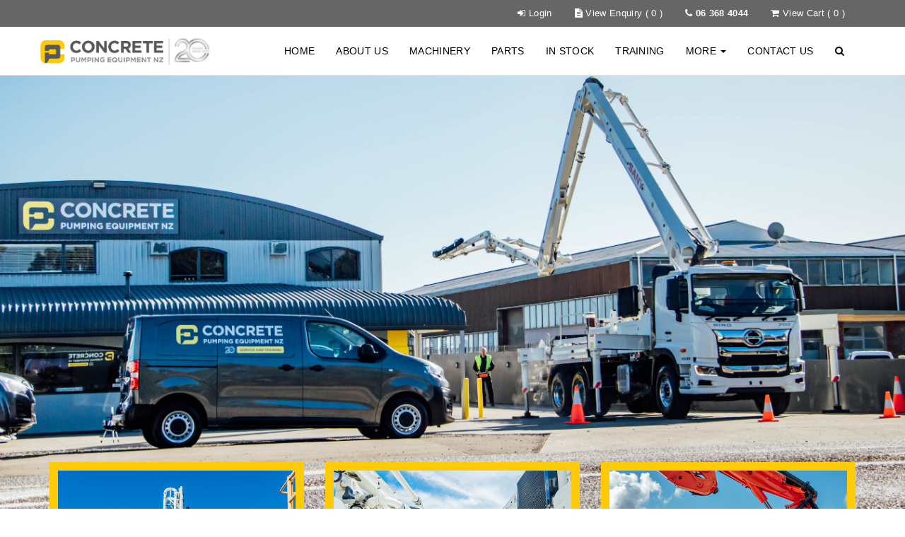

--- FILE ---
content_type: text/html; charset=utf-8
request_url: https://www.cpenz.co.nz/
body_size: 13501
content:
<!DOCTYPE html>
<!--[if lt IE 7 ]> <html dir="ltr" lang="en" class="ie6"> <![endif]-->
<!--[if IE 7 ]>    <html dir="ltr" lang="en" class="ie7"> <![endif]-->
<!--[if IE 8 ]>    <html dir="ltr" lang="en" class="ie8"> <![endif]-->
<!--[if IE 9 ]>    <html dir="ltr" lang="en" class="ie9"> <![endif]-->
<!--[if (gt IE 9)|!(IE)]><!-->
<html dir="ltr" lang="en">
<!--<![endif]-->

<head>
    <meta charset="UTF-8" />
    <meta http-equiv="X-UA-Compatible" content="IE=edge">
    <meta name="viewport" content="width=device-width, initial-scale=1">
    <meta name="apple-mobile-web-app-capable" content="yes" />
    <meta name="SKYPE_TOOLBAR" content="SKYPE_TOOLBAR_PARSER_COMPATIBLE" />
    <link rel="shortcut icon" type="image/x-icon" href="/favicon.ico" />
    





    <meta name="Keywords" content="putzmeister,  machines, concrete, pumps, engineering , Ne Zealand, baron, hany, sika, aliva, construction, industry, pumping, hoses, clamps, 47 south road levin, 47 main road south levin" />

    <meta name="Description" content="Concrete Pumping Equipment NZ Ltd is the largest Concrete pump &amp; parts supplier in NZ. We are the Putzmeister NZ agents and stock a huge inventory of machines, wear &amp; spare parts." />
<!--title tag-->
<title>
Home
Concrete Pumping Equipment NZ
</title>


<!--canonical links-->


    <link href="http://www.cpenz.co.nz" rel="canonical" />

<!--rel links for paginated content // category pages-->

    <link href="/Content/RS2/css/bootstrap.min.css?v=1.6000" rel="stylesheet" />
    <link href="/Content/RS2/css/standard.css?v=1.6000" rel="stylesheet" />
            <link href="/ViewsCustom/cpenz/css/cpenz.css?v=1.6000" rel="stylesheet" />
    <script src="/Content/RS2/js/jquery-1.9.1.js"></script>
    <script src="/Content/RS2/js/jquery.migrate.1.2.1.min.js"></script>
    <script src="/Content/RS2/js/bootstrap.min.js?v=1.6000"></script>
    <script>
        function imgError(image) {
            if(!image.hasAttribute("data-imgerror"))
                image.setAttribute('data-imgerror',1);

            var _lImgErrorCount = parseInt(image.getAttribute('data-imgerror'));

            //Set orignal source for debug
            if(_lImgErrorCount == 1 && !image.hasAttribute("data-imgsrc"))
                image.setAttribute("data-imgsrc", image.src);

            if(_lImgErrorCount <= 2){
                image.setAttribute('data-imgerror',(_lImgErrorCount + 1))
                _sNewPath = image.src.toString().replace(".jpg",".png");

                //check if enclosed inside an anchor tag, if so, update the href
                if(image.parentNode.nodeName == "A" && image.parentNode.href.toString().indexOf("imagecache") > -1){
                    image.parentNode.href = _sNewPath;
                }
            }else{
                _sNewPath = '/userfiles/no-image.jpg';
                image.onerror = "";

                //check if enclosed inside an anchor tag, if so, update the href
                if(image.parentNode.nodeName == "A" && image.parentNode.href.toString().indexOf("imagecache") > -1){
                    image.parentNode.href = _sNewPath;
                }
            }
            image.src = _sNewPath;
            return true;
        }
    </script>


</head>
<body class="   follow-parent- follow-cat-">

    <div id="main-wrapper" class="main-wrapper">
        <!--header -->
        


<!--main header-->
<header class="main-header stuckMenu">
    <!--user-menu group-->
    <div class="head-user-menu">
        <div class="head-user-menu-wrap">
            <div class="container">


                <!--user menu-->
                <ul class="user-menu-options pull-right nav nav-pills">
                    

<!--usermenu-->
    <li>
        <a href="javascript:void(0)" onclick="(typeof Jconfirm != 'undefined' && typeof _user.login != 'undefined' ? _user.login() : $('#loginmodal').modal())">
            <i class="fa fa-sign-in "></i> <span class="hidden-xs">Login</span>
        </a>
    </li>
        <li>
            <a class="animated" href="/default.aspx?page=isellsessionlist&amp;listname=quote"><i class="fa fa-file-text"></i> <span class="hidden-xs">View Enquiry</span> ( <span class="isessioncount">0</span> )</a>
        </li>

    <li>
        <a href="tel:06 368 4044">
            <i class="fa fa-phone"></i>
            <span class="hidden-xs">
                <strong>06 368 4044</strong>
            </span>
        </a>
    </li>

    <li class="minicart checkout hidden-xs hidden-sm">
            <a onclick="(typeof updateMiniCart.ajax == 'function' ? updateMiniCart.ajax():'')" class="pull-right animated checkout__button"  href="javascript:void(0)">
                <span class="checkout__text">
                    <i class="fa fa-shopping-cart "></i>
                    <span class="hidden-xs"> View Cart&nbsp;</span>(<span class="icount">
0
                    </span>
                    )

                </span>

            </a>
                <div class="minicart-wrap">
                    


<div class="checkout_order_wrap">
    <!-- /checkout__order -->
    <div class="checkout__order">
        <div class="checkout__order-inner">
            <div class="checkout__summary-head">
                <table class="table table-striped">
                    <thead>
                        <tr>
                            <th>Your Cart</th>
                            <th class="text-right">Qty</th>
                                <th class="text-right"> Total</th>
                        </tr>
                    </thead>
                </table>
            </div>
            <div class="checkout__summary-body">
                <!-- /checkout__summary -->
                <table class="checkout__summary table table-striped">

                    <tbody>
                        <tr>
                            <td style="text-align: center !important;" colspan="3">
                                <h3>No items in cart</h3>
                            </td>
                        </tr>
                    </tbody>


                </table>
            </div>
            <div class="checkout__summary-footer" style="">
                <table class="table table-striped">
                    <tfoot style="display:none">


                            <tr class="grand_total_tr">
                                <th class="text-right" colspan="2">
                                   Tax Total
                                </th>
                                <th class="text-right">
                                    <span class="currencycode"></span>
                                    <span class="checkout__total tax_total">
                                    </span>
                                </th>
                            </tr>

                        <tr class="grand_total_tr">
                            <th class="text-right" colspan="2">
                                Grand Total
                            </th>
                            <th class="text-right">
                                <span class="currencycode"></span>
                                <span class="checkout__total grand_total">
$0.00                                </span>
                            </th>
                        </tr>

                    </tfoot>

                </table>
            </div>

            <button class="checkout__option checkout__option--silent checkout__cancel"><i class="fa fa-angle-left"></i> Continue Shopping</button>
            <button onclick="document.location.href='/default.aspx?page=isellorder'" class="checkout__option btn btn-primary"><i class="fa fa-shopping-cart"></i> Checkout</button>

            <button class="checkout__close checkout__cancel"><i class="icon fa fa-fw fa-close"></i>Close</button>
        </div><!-- /checkout__order-inner -->
    </div>
    <!-- /checkout__order -->


    <script>
        (function () {
            [].slice.call(document.querySelectorAll('.checkout')).forEach(function (el) {
                var openCtrl = el.querySelector('.checkout__button'),
                    closeCtrls = el.querySelectorAll('.checkout__cancel');

                openCtrl.addEventListener('click', function (ev) {
                    ev.preventDefault();
                    classie.add(el, 'checkout--active');
                });

                [].slice.call(closeCtrls).forEach(function (ctrl) {
                    ctrl.addEventListener('click', function () {
                        classie.remove(el, 'checkout--active');
                    });
                });
            });
        })();
    </script>
</div>
                </div>


    </li>




                </ul>
                <!--user menu-->
                <div class="clearfix"></div>
              
            </div>
        </div>
    </div>
    <div class="head-inner-wrap">
        <div class="container header-inner">
            <div class="row">
                <div class="logo  pull-left col-sm-3">
                    <a href="/">
                        <div class="logo-wrapper">
                            <img class="hidden-xs img-responsive main-logo" src="/userfiles/Home/CPE-20year-wide-white.png?v=1.6000" alt="Concrete Pumping Equipment NZ" />
                            <img class="visible-xs img-responsive mobile-logo" src="/userfiles/cpenz-favicon.png?v=1.6000" alt="Concrete Pumping Equipment NZ" />
                        </div>
                    </a>
                </div>
                <a href="javascript:void(0)" class="nav-main-toggle visible-xs visible-sm pull-right">
                    <span></span>
                    <span></span>
                    <span></span>
                </a>
                <nav role="navigation" id="main-menu" class="navbar col-md-9 pull-right">
                    


<!--custom menu for-->
<ul class="nav navbar-nav pull-right">

        <li class=" ">
                <a  href="/">
                    Home
                </a>








            <!--sub menu child menus-->

        </li>
        <li class=" ">
                <a  href="/pages/about.htmx">
                    About Us
                </a>








            <!--sub menu child menus-->

        </li>
        <li class=" ">
                <a  href="https://www.cpenz.co.nz/catalog/machinery-100006.htmx">
                    Machinery
                </a>








            <!--sub menu child menus-->

        </li>
        <li class=" ">
                <a  href="https://www.cpenz.co.nz/catalog/catalogue-100001.htmx">
                    Parts
                </a>








            <!--sub menu child menus-->

        </li>
        <li class=" ">
                <a  href="/pages/in-stock.htmx">
                    In Stock
                </a>








            <!--sub menu child menus-->

        </li>
        <li class=" ">
                <a  href="/pages/training.htmx">
                    Training
                </a>








            <!--sub menu child menus-->

        </li>
        <li class="parent dropdown ">
                <a class=dropdown-toggle data-toggle=dropdown role=button aria-haspopup=true aria-expanded=false href="/">
                    More
                        <span class="caret"></span>
                </a>








            <!--sub menu child menus-->
                <ul class="sub-menu sub-menu-cms dropdown-menu" role="menu">
                        <li class="sub-menu-item">
                            <a href="/pages/awards.htmx">
                                Awards
                            </a>
                        </li>
                        <li class="sub-menu-item">
                            <a href="/pages/support.htmx">
                                Service &amp; Support
                            </a>
                        </li>
                        <li class="sub-menu-item">
                            <a href="/pages/latest-news.htmx">
                                Newsletters
                            </a>
                        </li>
                        <li class="sub-menu-item">
                            <a href="/pages/pump-certification.htmx">
                                Pump Certification
                            </a>
                        </li>
                        <li class="sub-menu-item">
                            <a href="/pages/changing-the-way.htmx">
                                Changing the Way
                            </a>
                        </li>
                        <li class="sub-menu-item">
                            <a href="/pages/pump-operator-qualifications.htmx">
                                Pump Operator Qualifications
                            </a>
                        </li>
                        <li class="sub-menu-item">
                            <a href="/pages/finance.htmx">
                                Finance
                            </a>
                        </li>
                </ul>

        </li>
        <li class=" ">
                <a  href="/pages/contact.htmx">
                    Contact Us
                </a>








            <!--sub menu child menus-->

        </li>

        <li class="hidden-xs hidden-sm">
            <a href="javascript:void(0)" class="search-bar-toggle">
                <i class="fa fa-search"></i> 
            </a>
        </li>


</ul>


                </nav>
            </div>
        </div>
        <section class="search-bar" style="display:none">
            <section class="container">
                <form id="frmSearch" class="site-search" method="get" action="/default.aspx">
                    <section id="search2" class="">
                        <input type="hidden" name="page" value="isellsearch">
                        <i class="fa fa-search hidden-xs hidden-sm" onclick="$('#frmSearch').submit()"></i>
                        <input id="txtKeyWords2" class="form-control" type="text" placeholder="Type keyword and press enter" value="" name="txtKeyWords" required="">
                    </section>
                </form>
            </section>
        </section>
    </div>

</header>







        <main id="main" class="container-fluidxx" data-full="True">
                            <!--error msgs-->





<div id="home-content" >

    <h1 class="hidden">Home - Concrete Pumping Equipment NZ</h1>

    
        <div id="featuredSlider" class="carousel slide carousel-fade" data-ride="carousel" style="">
            <div class="carousel-inner" role="listbox">
                        <div class="item active" style="">
                            <a href="/pages/about.htmx">
                                <img class="img-responsive" src="/userfiles/CPENZ_May_24-12c.jpg" alt="">
                            </a>
                            <div class="container">


                            </div>
                        </div>
            </div>
        </div>

    <div class="container">
                    <div class="featured-panel-row" style=" ">
                <div class="row">


                    <div class="featured-panel col-xs-12 col-sm-4">

                        <div class="featured-panner-inner">
                            <div class="panel-icon text-center">
                                <a href="/pages/pump-certification.htmx">
                                        <div class="img-wrapper">
                                            <img src="/userfiles/CPENZ_May_24-36.jpg" alt="PUMP CERTIFICATION" class="img-responsive" />
                                        </div>

                                </a>

                            </div>


                            <div class="panel-desc text-center">
                                    <h3 class="text-capitalize">PUMP CERTIFICATION</h3>

                                    <p>
                                        We offer pump certifications. Inspections are conducted by our Factory Trained Putzmeister Inspectors. Book your inspection today!
                                    </p>
                            </div>
                                <div class="panel-action text-center">
                                    <a href="/pages/pump-certification.htmx" class="btn btn-primary">Read More...</a>
                                </div>
                        </div>
                    </div>
                    <div class="featured-panel col-xs-12 col-sm-4">

                        <div class="featured-panner-inner">
                            <div class="panel-icon text-center">
                                <a href="/pages/in-stock.htmx">
                                        <div class="img-wrapper">
                                            <img src="/userfiles/CPENZDecmeber-12.jpg" alt="CPENZ STOCK UPDATE" class="img-responsive" />
                                        </div>

                                </a>

                            </div>


                            <div class="panel-desc text-center">
                                    <h3 class="text-capitalize">CPENZ STOCK UPDATE</h3>

                                    <p>
                                        We have a range of machines available now or arriving very soon. Contact our sales team on 06 368 4044 to discuss your needs.

                                    </p>
                            </div>
                                <div class="panel-action text-center">
                                    <a href="/pages/in-stock.htmx" class="btn btn-primary">READ MORE...</a>
                                </div>
                        </div>
                    </div>
                    <div class="featured-panel col-xs-12 col-sm-4">

                        <div class="featured-panner-inner">
                            <div class="panel-icon text-center">
                                <a href="/pages/latest-news.htmx">
                                        <div class="img-wrapper">
                                            <img src="/userfiles/Home/CPENZ_aug_24_photo-7.jpg" alt="LATEST NEWS FROM CPENZ" class="img-responsive" />
                                        </div>

                                </a>

                            </div>


                            <div class="panel-desc text-center">
                                    <h3 class="text-capitalize">LATEST NEWS FROM CPENZ</h3>

                                    <p>
                                        Includes Tool box safety tips, maintenance advice from our technicians, Monthly specials, Machinery in stock and a monthly giveaway.
                                    </p>
                            </div>
                                <div class="panel-action text-center">
                                    <a href="/pages/latest-news.htmx" class="btn btn-primary">Read More...</a>
                                </div>
                        </div>
                    </div>
                </div>
            </div>


                    <div class="featured-category-seperator">
                <div class="featured-text text-center">
                    <h3 class="text-capitalize">featured categories</h3>
                </div>
            </div>
            <div class="featured-category-row">
                <div class="row">
                    <div id="category-slider" class="owl-carousel">
                                    <div class="featured-category item">
                <div class="img-wrapper col-sm-5">
                    <a href="/catalog/truck-mounted-concrete-pumps-100008.htmx">
                        <img class="img-responsive" src="/imagecache/ci_1_100057_6.jpg" alt="truck mounted concrete pumps" />
                    </a>
                </div>
                <div class="feature-category-desc text-center col-sm-7">
                        <h4 class="slider-title single">truck mounted concrete pumps</h4>
                        <p>With Putzmeister on your side the sky is no longer the limit. Indeed, we have been used to concrete the world’s tallest structures, the Burj Khalifa included. Our truck-mounted concrete pumps cover a range of horizontal and vertical reaches with placing booms starting from 20m in length. The product range covers numerous applications starting with the small, versatile concrete pump and ending with the concrete pump that has the highest reach and best maneuverability. We can take high delivery pressures up to 130 bars for delivery outputs of up to 200m&#179;/h. Go ahead, stride onward and upward. Our pumps will be with you all the way.</p>

                    <div class="btn-wrapper">
                        <a class="btn btn-primary" href="/catalog/truck-mounted-concrete-pumps-100008.htmx">shop now</a>
                    </div>
                </div>
                <div class="clearfix"></div>
            </div>
            <div class="featured-category item">
                <div class="img-wrapper col-sm-5">
                    <a href="/catalog/iontron-100053.htmx">
                        <img class="img-responsive" src="/imagecache/ci_1_100054_6.jpg" alt="iontron" />
                    </a>
                </div>
                <div class="feature-category-desc text-center col-sm-7">
                        <h4 class="slider-title single">iontron</h4>
                        <p>Our Mission: The future. Emission free. With the iONTRON product family from Putzmeister, we guide you into a sustainable and environmentally friendly future. Become part of the revolution on construction sites worldwide.
 
The new iONTRON hybrid truck-mounted concrete pumps from Putzmeister are causing a stir across the globe. For the first time ever, the CO2 emissions of truck-mounted concrete pumps have been reduced to zero. Also coming soon - the new iONTRON truck mixer is powered 100% electrically. This means that no CO2 emissions are produced during operation, neither during the journey nor when working on site.</p>

                    <div class="btn-wrapper">
                        <a class="btn btn-primary" href="/catalog/iontron-100053.htmx">shop now</a>
                    </div>
                </div>
                <div class="clearfix"></div>
            </div>
            <div class="featured-category item">
                <div class="img-wrapper col-sm-5">
                    <a href="/catalog/trailer-pumps-100009.htmx">
                        <img class="img-responsive" src="/imagecache/ci_1_100053_6.jpg" alt="trailer pumps" />
                    </a>
                </div>
                <div class="feature-category-desc text-center col-sm-7">
                        <h4 class="slider-title single">trailer pumps</h4>
                        <p>Putzmeister Trailer Pumps are powerful, reliable, durable and flexible. They provide exceptional convenience to meet the requirements of the most demanding of jobs. The BSA Trailer Pumps make quick work of tough mixes for a variety of applications, including high rise buildings, long distance concrete pumping, tunnel construction, sludge pumping and other specialty jobs. The Thom-Katt trailer pumps are the finest examples of the Putzmeister expertise in boom pumps. Ideal for wet process shotcrete across a wide range of applications including refractory, underground and civil projects.</p>

                    <div class="btn-wrapper">
                        <a class="btn btn-primary" href="/catalog/trailer-pumps-100009.htmx">shop now</a>
                    </div>
                </div>
                <div class="clearfix"></div>
            </div>
            <div class="featured-category item">
                <div class="img-wrapper col-sm-5">
                    <a href="/catalog/shotcrete-%2f-gunite-100004.htmx">
                        <img class="img-responsive" src="/imagecache/ci_1_100059_6.jpg" alt="shotcrete / gunite" />
                    </a>
                </div>
                <div class="feature-category-desc text-center col-sm-7">
                        <h4 class="slider-title single">shotcrete / gunite</h4>
                        <p>Simply put, shotcrete is the most widely accepted method of placing concrete for a vast variety of applications. As industry leaders in the supply of wet / dry process Shotcrete / Gunite equipment, CPENZ provides the most complete offering of solutions and equipment for sprayed concrete and mortar machines, ranging from manual dry process to mechanised wet process to support all your needs in the refractory, underground, mortar and civil industries. When you think Shotcrete / Gunite, think CPENZ.</p>

                    <div class="btn-wrapper">
                        <a class="btn btn-primary" href="/catalog/shotcrete-%2f-gunite-100004.htmx">shop now</a>
                    </div>
                </div>
                <div class="clearfix"></div>
            </div>
                    </div>
                </div>
            </div>
                    <div class="featured-product-seperator">
                <div class="featured-text text-center">
                    <h3 class="text-capitalize">featured products</h3>
                </div>
            </div>
            <div class="featured-product-row">
                <div class="row-xx">
                    <div id="product-slider" class="product-owl-carousel">
                            <div class="featured-product item" data-lcategory="100048">
                                <div class="featured-product-wrapper">
                                    <a href="/product/putzmeister-m-20-4-truck-mounted-concrete-pump-104070.htmx" title="Putzmeister M 20-4 Truck Mounted Concrete Pump">
                                        <div class="prod-img img-wrapper">
                                            <img onerror="imgError(this);" class="img-responsive" src="/imagecache/pi_1_100308_5.jpg" alt="Putzmeister M 20-4 Truck Mounted Concrete Pump" />
                                            <span class='img-helper'></span>
                                        </div>
                                        <div class="feature-product-desc text-center">
                                            <h3 class="prod-desc">Putzmeister M 20-4 Truck Mounted Concrete Pump</h3>
                                        </div>
                                    </a>
                                </div>
                                <div class="clearfix"></div>
                            </div>
                            <div class="featured-product item" data-lcategory="100048">
                                <div class="featured-product-wrapper">
                                    <a href="/product/putzmeister-s5-evtm-mortar-%2f-grout-pump-104102.htmx" title="Putzmeister S5 EVTM Mortar / Grout Pump">
                                        <div class="prod-img img-wrapper">
                                            <img onerror="imgError(this);" class="img-responsive" src="/imagecache/pi_1_100106_5.jpg" alt="Putzmeister S5 EVTM Mortar / Grout Pump" />
                                            <span class='img-helper'></span>
                                        </div>
                                        <div class="feature-product-desc text-center">
                                            <h3 class="prod-desc">Putzmeister S5 EVTM Mortar / Grout Pump</h3>
                                        </div>
                                    </a>
                                </div>
                                <div class="clearfix"></div>
                            </div>
                            <div class="featured-product item" data-lcategory="100048">
                                <div class="featured-product-wrapper">
                                    <a href="/product/putzmeister-p-730-104896.htmx" title="Putzmeister P 730">
                                        <div class="prod-img img-wrapper">
                                            <img onerror="imgError(this);" class="img-responsive" src="/imagecache/pi_1_100278_5.jpg" alt="Putzmeister P 730" />
                                            <span class='img-helper'></span>
                                        </div>
                                        <div class="feature-product-desc text-center">
                                            <h3 class="prod-desc">Putzmeister P 730</h3>
                                        </div>
                                    </a>
                                </div>
                                <div class="clearfix"></div>
                            </div>
                            <div class="featured-product item" data-lcategory="100048">
                                <div class="featured-product-wrapper">
                                    <a href="/product/putzmeister-bsa-1005-h-104892.htmx" title="Putzmeister BSA 1005 H">
                                        <div class="prod-img img-wrapper">
                                            <img onerror="imgError(this);" class="img-responsive" src="/imagecache/pi_1_100403_5.jpg" alt="Putzmeister BSA 1005 H" />
                                            <span class='img-helper'></span>
                                        </div>
                                        <div class="feature-product-desc text-center">
                                            <h3 class="prod-desc">Putzmeister BSA 1005 H</h3>
                                        </div>
                                    </a>
                                </div>
                                <div class="clearfix"></div>
                            </div>
                            <div class="featured-product item" data-lcategory="100048">
                                <div class="featured-product-wrapper">
                                    <a href="/product/baron-cu4500-conveyor-104734.htmx" title="Baron CU4500 Conveyor">
                                        <div class="prod-img img-wrapper">
                                            <img onerror="imgError(this);" class="img-responsive" src="/imagecache/pi_1_100259_5.png" alt="Baron CU4500 Conveyor" />
                                            <span class='img-helper'></span>
                                        </div>
                                        <div class="feature-product-desc text-center">
                                            <h3 class="prod-desc">Baron CU4500 Conveyor</h3>
                                        </div>
                                    </a>
                                </div>
                                <div class="clearfix"></div>
                            </div>
                            <div class="featured-product item" data-lcategory="100048">
                                <div class="featured-product-wrapper">
                                    <a href="/product/putzmeister-sp11-lmr-stage-v-mortar-%2f-grout-pump-104103.htmx" title="Putzmeister SP11 LMR Stage V Mortar / Grout Pump">
                                        <div class="prod-img img-wrapper">
                                            <img onerror="imgError(this);" class="img-responsive" src="/imagecache/pi_1_100302_5.jpg" alt="Putzmeister SP11 LMR Stage V Mortar / Grout Pump" />
                                            <span class='img-helper'></span>
                                        </div>
                                        <div class="feature-product-desc text-center">
                                            <h3 class="prod-desc">Putzmeister SP11 LMR Stage V Mortar / Grout Pump</h3>
                                        </div>
                                    </a>
                                </div>
                                <div class="clearfix"></div>
                            </div>
                            <div class="featured-product item" data-lcategory="100048">
                                <div class="featured-product-wrapper">
                                    <a href="/product/putzmeister-m-38-5-truck-mounted-concrete-pump-104076.htmx" title="Putzmeister M 38-5 Truck Mounted Concrete Pump">
                                        <div class="prod-img img-wrapper">
                                            <img onerror="imgError(this);" class="img-responsive" src="/imagecache/pi_1_100368_5.jpg" alt="Putzmeister M 38-5 Truck Mounted Concrete Pump" />
                                            <span class='img-helper'></span>
                                        </div>
                                        <div class="feature-product-desc text-center">
                                            <h3 class="prod-desc">Putzmeister M 38-5 Truck Mounted Concrete Pump</h3>
                                        </div>
                                    </a>
                                </div>
                                <div class="clearfix"></div>
                            </div>
                            <div class="featured-product item" data-lcategory="100048">
                                <div class="featured-product-wrapper">
                                    <a href="/product/putzmeister-mp-25-mortar-%2f-grout-pump-104099.htmx" title="Putzmeister MP 25 Mortar / Grout Pump">
                                        <div class="prod-img img-wrapper">
                                            <img onerror="imgError(this);" class="img-responsive" src="/imagecache/pi_1_100170_5.jpg" alt="Putzmeister MP 25 Mortar / Grout Pump" />
                                            <span class='img-helper'></span>
                                        </div>
                                        <div class="feature-product-desc text-center">
                                            <h3 class="prod-desc">Putzmeister MP 25 Mortar / Grout Pump</h3>
                                        </div>
                                    </a>
                                </div>
                                <div class="clearfix"></div>
                            </div>
                            <div class="featured-product item" data-lcategory="100048">
                                <div class="featured-product-wrapper">
                                    <a href="/product/sany-25m-truck-mounted-concrete-pump-105180.htmx" title="Sany 25M Truck-Mounted Concrete Pump">
                                        <div class="prod-img img-wrapper">
                                            <img onerror="imgError(this);" class="img-responsive" src="/imagecache/pi_1_100347_5.jpg" alt="Sany 25M Truck-Mounted Concrete Pump" />
                                            <span class='img-helper'></span>
                                        </div>
                                        <div class="feature-product-desc text-center">
                                            <h3 class="prod-desc">Sany 25M Truck-Mounted Concrete Pump</h3>
                                        </div>
                                    </a>
                                </div>
                                <div class="clearfix"></div>
                            </div>
                            <div class="featured-product item" data-lcategory="100048">
                                <div class="featured-product-wrapper">
                                    <a href="/product/putzmeister-bsa-2110-hp-d-trailer-pump-104080.htmx" title="Putzmeister BSA 2110 HP D Trailer Pump">
                                        <div class="prod-img img-wrapper">
                                            <img onerror="imgError(this);" class="img-responsive" src="/imagecache/pi_1_100417_5.jpg" alt="Putzmeister BSA 2110 HP D Trailer Pump" />
                                            <span class='img-helper'></span>
                                        </div>
                                        <div class="feature-product-desc text-center">
                                            <h3 class="prod-desc">Putzmeister BSA 2110 HP D Trailer Pump</h3>
                                        </div>
                                    </a>
                                </div>
                                <div class="clearfix"></div>
                            </div>
                            <div class="featured-product item" data-lcategory="100048">
                                <div class="featured-product-wrapper">
                                    <a href="/product/putzmeister-p-7-truck-mixer-104754.htmx" title="Putzmeister P 7 Truck Mixer">
                                        <div class="prod-img img-wrapper">
                                            <img onerror="imgError(this);" class="img-responsive" src="/imagecache/pi_1_100262_5.jpg" alt="Putzmeister P 7 Truck Mixer" />
                                            <span class='img-helper'></span>
                                        </div>
                                        <div class="feature-product-desc text-center">
                                            <h3 class="prod-desc">Putzmeister P 7 Truck Mixer</h3>
                                        </div>
                                    </a>
                                </div>
                                <div class="clearfix"></div>
                            </div>
                            <div class="featured-product item" data-lcategory="100048">
                                <div class="featured-product-wrapper">
                                    <a href="/product/aliva-al101-quick-connect-spray-head-2923.htmx" title="Aliva AL101 Quick Connect Spray Head">
                                        <div class="prod-img img-wrapper">
                                            <img onerror="imgError(this);" class="img-responsive" src="/imagecache/pi_1_100168_5.jpg" alt="Aliva AL101 Quick Connect Spray Head" />
                                            <span class='img-helper'></span>
                                        </div>
                                        <div class="feature-product-desc text-center">
                                            <h3 class="prod-desc">Aliva AL101 Quick Connect Spray Head</h3>
                                        </div>
                                    </a>
                                </div>
                                <div class="clearfix"></div>
                            </div>
                            <div class="featured-product item" data-lcategory="100048">
                                <div class="featured-product-wrapper">
                                    <a href="/product/aliva-403.6-liquid-dosing-unit-4180.htmx" title="Aliva 403.6 Liquid Dosing Unit">
                                        <div class="prod-img img-wrapper">
                                            <img onerror="imgError(this);" class="img-responsive" src="/imagecache/pi_1_100167_5.jpg" alt="Aliva 403.6 Liquid Dosing Unit" />
                                            <span class='img-helper'></span>
                                        </div>
                                        <div class="feature-product-desc text-center">
                                            <h3 class="prod-desc">Aliva 403.6 Liquid Dosing Unit</h3>
                                        </div>
                                    </a>
                                </div>
                                <div class="clearfix"></div>
                            </div>
                    </div>
                </div>
            </div>


    </div>



</div>







        </main>
        <!--footer-->
        <footer>

            





    <!-- #region Layout2-->
    <div class="footer-2">
        <div class="footer-content foot-content  ">
            <div class="container">
                <div class="row">
                    <div class="footer-signup foot-signup col-xs-12 col-sm-12">
<div class="container_MailChimp standard_mailchimp">




<!-- Begin MailChimp Signup Form -->

<style type="text/css">
    /* Add your own MailChimp form style overrides in your site stylesheet or in this style block.
                                    We recommend moving this block and the preceding CSS link to the HEAD of your HTML file. */
</style>
<div id="mc_embed_signup">
    <form action="https://cpenz.us19.list-manage.com/subscribe/post?u=d66c2640a110835ec8a3de59c&amp;amp;id=1d42d604db" method="post" id="mc-embedded-subscribe-form" name="mc-embedded-subscribe-form" class="validate form-inline form-newsletter" target="_blank" novalidate>
        <div id="mc_embed_signup_scroll" class="form-group">
            <label for="subscribe" >SIGN UP FOR OUR NEWSLETTER</label>


            <input type="email" value="" name="EMAIL" class="email form-control" id="mce-EMAIL" placeholder="Email address" required>

            <input type="submit" value="Subscribe" name="subscribe" id="mc-embedded-subscribe" class="btn btn-primary">

            <!-- real people should not fill this in and expect good things - do not remove this or risk form bot signups-->
            <div style="position: absolute; left: -5000px;" aria-hidden="true">
                <input type="text" name="b_62df66b953531f64c8ffdf4ee_33845afff6" tabindex="-1" value="">
            </div>
        </div>
    </form>
</div>
<!--End mc_embed_signup--></div>                    </div>
                    
                </div>
            </div>
        </div>

        <div class="footer-main foot-main">
            <div class="container">
                <div class="row">
                    <div class="footer-menu foot-menu col-xs-12 col-sm-6 col-md-8">
                       
                                <ul class="nav foot-menu col-xs-6 col-sm-3">
                                    <li class="footer-menu-item foot-menu-item ">
                                        <a href="/">
                                            account
                                        </a>

                                            <ul class="nav footer-sub-menu sub-menu-cms">
                                                    <li class="footer-sub-menu-item foot-sub-menu-item ">
                                                        <a href="/pages/terms-and-conditions.htmx">
                                                            terms and conditions
                                                        </a>
                                                    </li>
                                            </ul>
                                    </li>
                                </ul>
                                <ul class="nav foot-menu col-xs-6 col-sm-3">
                                    <li class="footer-menu-item foot-menu-item ">
                                        <a href="/">
                                            about
                                        </a>

                                            <ul class="nav footer-sub-menu sub-menu-cms">
                                                    <li class="footer-sub-menu-item foot-sub-menu-item ">
                                                        <a href="/pages/support.htmx">
                                                            service and support
                                                        </a>
                                                    </li>
                                            </ul>
                                    </li>
                                </ul>
                                <ul class="nav foot-menu col-xs-6 col-sm-3">
                                    <li class="footer-menu-item foot-menu-item ">
                                        <a href="/">
                                            help
                                        </a>

                                            <ul class="nav footer-sub-menu sub-menu-cms">
                                                    <li class="footer-sub-menu-item foot-sub-menu-item ">
                                                        <a href="/pages/contact.htmx">
                                                            contact
                                                        </a>
                                                    </li>
                                                    <li class="footer-sub-menu-item foot-sub-menu-item ">
                                                        <a href="/pages/cpenz-feedback-survey.htmx">
                                                            feedback survey
                                                        </a>
                                                    </li>
                                            </ul>
                                    </li>
                                </ul>
                            <div class="clearfix"></div>
                       
                    </div>
                    <div class="footer-contact foot-contact col-xs-12 col-sm-6 col-md-4 text-right">

                            <div class="footer-logo-wrapper">
                                <a href="/">
                                    <img src="/ViewsCustom/cpenz/img/cpenz-putzmeister-holding-small.png" alt="Concrete Pumping Equipment NZ;" />
                                </a>
                            </div>


                        <div class="foots-text">
                                <a href="tel:06 368 4044"><span>06 368 4044</span> <i class="fa fa-phone"></i></a>
                                <br />
                                                            <a href="matilto:sales@cpenz.co.nz"> <span>sales@cpenz.co.nz</span> <i class="fa fa-envelope"></i></a>
                                <br />
                                                                                        <span class="footer-global footer-global-1">
                                    47 South Road, Levin 5510, New Zealand
                                </span>
                                                                                    
                        </div>

                        <div class="clearfix"></div>
                    </div>
                </div>
            </div>
        </div>
    </div>
    <!-- #endregion-->

<!-- #region Copyright-->
<div class="footer-bottom foot-botom">
    <div class="container">
        <div class="footer-copyright  pull-left">
            <span class="footer-copyright-text">
                Powered by <a href="http://www.nativesoftware.co.nz" target="_blank"> Integrasell </a>

            </span>
            <div class="clearfix"></div>
        </div>

            <div class="footer-social pull-right">
                <ul class="social-links">
                            <li class="footer-social-wrapper">
                                <a href="https://www.facebook.com/cpenz/" target="_blank">
                                    <i class="fa fa-facebook" aria-hidden="true"></i>
                                </a>
                            </li>
                            <li class="footer-social-wrapper">
                                <a href="https://www.youtube.com/channel/UCtsJsBwSJevfimWNaFkTYlw/featured" target="_blank">
                                    <i class="fa fa-youtube" aria-hidden="true"></i>
                                </a>
                            </li>
                            <li class="footer-social-wrapper">
                                <a href="https://www.instagram.com/cpenz_putzmeisternz/" target="_blank">
                                    <i class="fa fa-instagram" aria-hidden="true"></i>
                                </a>
                            </li>
                </ul>
                <div class="clearfix"></div>
            </div>


        <div class="clearfix"></div>
    </div>
</div>



<!-- #endregion-->


        </footer>

        <div class="clearfix"></div>
    </div>

    <!--alert messages for error on add to cart-->
    <div class="alert alert-success productMessage animated slideInUp" style="display:none">
        <h3>
            <i class="fa fa-check"></i> Successfully added to cart <br></br>
            <div class="alert alert-warning gAddToCartSuccessWarningText" style="display:none"></div><br></br>
            <a target="_parent" href="/checkout">Click here to view cart</a>
        </h3>
    </div>
    <!--alert messages for success on add to cart-->
    <div class="alert alert-danger productMessage slideInUp" style="display:none">
        <h3>
            Product not added to cart &#160;
            <i class="fa fa-minus-square"></i>
        </h3>
        <em class="productMessageSubMessage"></em>
    </div>

    <!--login modal-->
    <div class="modal fade" id="loginmodal" tabindex="-1" role="dialog">
        <div class="modal-dialog">
            <div class="modal-content">
                <div class="modal-header">
                    <h4 class="modal-title pull-left" id="myModalLabel">Login</h4>
                    <a href="#" class="close pull-right" data-dismiss="modal" aria-label="Close"><i class="fa fa-times" style="font-size:16px;"></i></a>
                    <div class="clearfix"></div>
                </div>
                <div class="modal-body">
                    <form action="/default.aspx?page=isellsitelogon2" method="post" name="frmLogin" id="frmLogin">
                        <div class="row">

                            <div class="col-sm-6">
                                <input type="text" name="txtUsername" id="txtUserName" tabindex="1" class="form-control" placeholder="Enter Login Code / Email" />
                            </div>
                            <div class="col-sm-6">
                                <input type="password" class="form-control" tabindex="2" name="txtPassword" id="txtPassword" placeholder="Password" />
                            </div>
                            <div class="col-sm-6">
                                <div class="checkbox">
                                    <label class="lbl-checkbox">
                                        <input id="chkRemember" type="checkbox" tabindex="3" name="chkRemember" value="true">
                                        Remember me
                                    </label>
                                </div>
                            </div>
                            <div class="col-sm-6">
                                <button style="margin:10px 0" type="submit" class="btn btn-primary pull-right">Login</button>
                            </div>
                            <div class="clearfix"></div>



                            <div class="clearfix"></div>
                        </div>
                    </form>
                </div>
                <div class="modal-footer">
                    <div class="row">

                        <p class="col-sm-6" style="font-size:12px;">
                            Forget Password? <a href="/forgotpassword">Find it here</a>
                        </p>
                        <div class="clearfix"></div>
                    </div>
                </div>
            </div>
        </div>
    </div>

    <!--login modal js confirm-->
    <div class="login-modal" style="display:none">

        <div class="modal-content">

            <form action="/default.aspx?page=isellsitelogon2" method="post" name="frmLogin{modal}" id="frmLogin{modal}">
                <div class="form-group">
                    <label for="txtUsername">Enter Login Code / Email</label>
                    <input type="text" required="" name="txtUsername" id="txtUserName" tabindex="1" class="form-control" placeholder="Enter Login Code / Email" />
                </div>

                <div class="form-group">
                    <small class="pull-right">
                        <em><a onclick="_user.forgotPassword()" href="javascript:void(0)">Forgot Password?</a></em>
                    </small>
                    <label for="txtPassword">Password</label>
                    <input type="password" required="" class="form-control" tabindex="2" name="txtPassword" id="txtPassword" placeholder="Password" />
                    <label class="lbl-checkbox pull-right" style="margin-top:5px; font-weight:normal">
                        <input id="chkRemember" type="checkbox" tabindex="3" name="chkRemember" value="true">
                        <em> Remember me</em>
                    </label>
                    <div class="clearfix"></div>
                </div>

                <button type="submit" class="btn btn-primary hidden pull-right">Login</button>
            </form>
            
        </div>

    </div>

    <!--alert custom modal-->
    <div id="alert-msg" class="animated slideInUp" style="display:none">
        <div class="alert">
            <h3 class="al-text"></h3>
            
        </div>
    </div>

    <div class="backdrop" style="display:none"></div>

    <!--all styles and scripts in footer for faster page loads-->
        <!--styles-->
    <link href="/Content/RS2/css/animate.css?v=1.6000" rel="stylesheet" />
    <link href="/Content/RS2/js/bootstrap.toggle/bootstrap-toggle.min.css?v=1.6000" rel="stylesheet" />
    <link href="/Content/RS2/css/font-awesome.min.css?v=1.6000" rel="stylesheet" />    <link href="/Content/RS2/css/temp.css?v=1.6000" rel="stylesheet" />
    <link href="/Content/RS2/js/fancybox2.1.4/source/jquery.fancybox.css?v=1.6000" rel="stylesheet" />
    <link href="/Content/RS2/css/print.css?v=1.6000" rel="stylesheet" media="print" />
    <link href="/Content/RS2/js/jquery-confirm/jquery-confirm.min.css" rel="stylesheet" />


    <!--scripts-->
        <!--Global JS variables-->
    <script>
        var msFavList = [];
        var _bSideCartEnabled = false;
        var _bOrderingUnitsAllowed = false;
        var _bUseMiniCartPview = false;
        var _bFreightRegionValidate = false;
        var _bAllowPickUp = false;
        var _bProductAttributeAutoSelect = false;
        var mbAllowProductCompare = false;
        //This is only used by NZU
        var vWid = "1";
        var vLoc = "0";
        var vNme = "Concrete Pumping Equipment NZ";
        var vLog = "/ViewsCustom/cpenz/img/cpenz-putzmeister-holding.png";
        //This is only used by NZU

        //check if part pay is using lightbox
        var _bPartPayLightBox = false;
    </script>
    <script src="/Content/RS2/js/bootstrap.toggle/bootstrap-toggle.js?v=1.6000"></script>
    <script src="/Content/RS2/js/integrasell.js?v=1.6000"></script>
    <script src="/Content/RS2/js/standard.js?v=1.6000"></script>
    <script src="/Content/RS2/js/classie.js?v=1.6000"></script>
    <script src="/Content/RS2/js/addtofav.js?v=1.6000"></script>
    <script src="/Content/RS2/js/addtocompare.js"></script>
    <script src="/Content/RS2/js/product.js?v=1.6000"></script>
    <script src="/Content/RS2/js/formvalidatorv2.js?v=1.6000"></script>
    <script src="/Content/RS2/js/fancybox2.1.4/source/jquery.fancybox.js"></script>
    <script src="/Content/RS2/js/jquery-confirm/jquery-confirm.min.js"></script>
    <script>

        $(document).ready(function() {
            $(".fancybox-img").fancybox({
                prevEffect		: 'none',
                nextEffect		: 'none',
                autoResize      :  true,
                autoSize        :  true,
                fitToView       :  true
            });

            $(".fancybox_video").fancybox({
                maxWidth: 900,
                maxHeight: 700,
                fitToView: false,
                width: '70%',
                height: '70%',
                autoSize: false,
                closeClick: false,
                openEffect: 'none',
                closeEffect: 'none'
            });
            //getRelationshipStock();


        });

    </script>
    <!--Globals-->
    <script>
        var pricesaregstinclusive = false;
        //Set variable from cookie if it exists
        var _bWebMessageClosed = (readCookie("webmessageclosed") != null ? readCookie("webmessageclosed") : storeCookie("webmessageclosed", false) );
    </script>
        <script>
            $(document).ready(function() {
                AddToSessionList('', 0, 'quote', true);
            })
        </script>
        <!--stickitup header-->
        <script type="text/javascript" src="/Content/RS2/js/stickup.js?v=1.6000"></script>
        <script>
            //initializing jQuery
            jQuery(function ($) {
                $(document).ready(function () {
                    if (isStickable()) {
                        $("header").stickUp();
                    }
                });
                $(window).resize(function () {
                    if (isStickable()) {
                        $("header").stickUp();
                    }
                });
            });



        </script>
        <!--/stickitup header-->
        <!--equalize height-->
        <script>
            var equalizeThis = ".featured-panner-inner,.prod-grid-item";
            $(window).load(function () {
                columnConform(".featured-panner-inner,.prod-grid-item");
            })
            $(window).resize(function () {
                columnConform(".featured-panner-inner,.prod-grid-item");
            })
        </script>
        <!--/equalize height-->
        <!-- Google Tag Manager -->
        <noscript>
            <iframe src="//www.googletagmanager.com/ns.html?id=GTM-TNQ8F8H"
                    height="0" width="0" style="display:none;visibility:hidden"></iframe>
        </noscript>
        <script>
            (function(w,d,s,l,i){w[l]=w[l]||[];w[l].push({'gtm.start':
            new Date().getTime(),event:'gtm.js'});var f=d.getElementsByTagName(s)[0],
            j=d.createElement(s),dl=l!='dataLayer'?'&l='+l:'';j.async=true;j.src=
            '//www.googletagmanager.com/gtm.js?id='+i+dl;f.parentNode.insertBefore(j,f);
            })(window,document,'script','dataLayer','GTM-TNQ8F8H');

        </script>
        <!-- End Google Tag Manager -->
    <script>
        //Show Content
        $(window).load(function(){
            $('body').fadeIn();
        });
    </script>


    
    <!-- HTML5 shim and Respond.js for IE8 support of HTML5 elements and media queries -->
    <!--[if lt IE 9]>
    <script src="https://oss.maxcdn.com/html5shiv/3.7.2/html5shiv.min.js"></script>
    <script src="https://oss.maxcdn.com/respond/1.4.2/respond.min.js"></script>
    <![endif]-->
            <!--/owl2 base files-->
        <link rel="stylesheet" href="/Content/RS2/js/owl.carousel2.4.0/assets/owl.carousel.css" />
        <script type="text/javascript" src="/Content/RS2/js/owl.carousel2.4.0/owl.carousel.min.js?v=1.6000"></script>
        <!--/owl2 base files-->

    

            <script>
                $(document).ready(function () {
                    $('.owl-carousel').owlCarousel({
                        loop:true,
                        nav: false,
                        dots: true,
                        autoplay: false,
                        margin:10,
                        responsive:{
                            0:{
                                items:1
                            },
                            641:{
                                items:3
                            },
                            1000:{
                                items:1
                                }
                        }
                    });
                });
            </script>
            <script>
                $(document).ready(function () {
                    $('#product-slider').owlCarousel({
                        loop:true,
                        nav: false,
                        navText: ["<i class='fa fa-angle-left'></i>","<i class='fa fa-angle-right'></i>"],
                        dots: true,
                        autoplay: true,
                        margin:10,
                        responsive:{
                            0:{
                                items:2
                            },
                            641:{
                                items:4
                            },
                            1000:{
                                items:4
                                }
                        }
                    });
                });
            </script>





    
    <div class="container_GlobalScripts ">

</div>


</body>

</html>






<!--<![endif]-->








--- FILE ---
content_type: text/css
request_url: https://www.cpenz.co.nz/Content/RS2/css/standard.css?v=1.6000
body_size: 21085
content:
@charset "UTF-8";
/**************************
    variables
**************************/
/**************************
    mixins
**************************/
/**************************
    typo
**************************/
@import url("https://fonts.googleapis.com/css?family=Roboto:400,700");
h1, h2, h3, h4, h5, h6 {
  color: #1a2810; }

p {
  font-size: 16px;
  color: #666666;
  line-height: 1.5; }

/********************************************
    Responsive Typography
*********************************************/
/**************************
    globals
**************************/
* {
  margin: 0;
  padding: 0;
  outline: none !important; }

html, body {
  max-width: 1920px;
  margin: auto;
  font-family: 'Roboto', sans-serif;
  letter-spacing: 0.025em;
  -webkit-font-smoothing: antialiased;
  font-smooth: auto;
  font-smoothing: antialiased;
  -webkit-overflow-scrolling: touch !important; }

main {
  min-height: calc(100vh - 358px); }

.container .container {
  padding: 0px; }

a {
  -moz-transition: all 0.25s ease-in-out;
  -o-transition: all 0.25s ease-in-out;
  -webkit-transition: all 0.25s ease-in-out;
  transition: all 0.25s ease-in-out; }

.img-responsive {
  max-width: 100%;
  max-height: 100%; }

.margin-auto {
  margin: auto; }

.page-content {
  min-height: 500px;
  padding-bottom: 15px; }
  .page-content:not(.single-product-page) ul:not(.nav), .page-content:not(.single-product-page) ol:not(.nav) {
    margin-left: 15px; }

.has-error, .validate-error, input.validate-error:not([type=checkbox]):not([type=radio]), input.has-error:not([type=checkbox]):not([type=radio]) {
  border: 1px solid #ffa6a6 !important;
  -webkit-box-shadow: 0 0 25px 0 #efd7d7 inset !important;
  box-shadow: 0 0 25px 0 #efd7d7 inset !important; }

.validate-error-message {
  padding-top: 2px !important;
  color: #f12727 !important; }

.productMessage, #alert-msg {
  position: fixed;
  z-index: 999999999;
  bottom: 0;
  display: none;
  text-align: center;
  width: 98%;
  left: 50%;
  margin-bottom: 0 !important;
  -webkit-box-shadow: none;
  box-shadow: none;
  background: #FFF;
  margin-left: -49%;
  padding: 35px;
  border: 1px solid #808080; }
  .productMessage .close, #alert-msg .close {
    position: absolute !important;
    font-size: 30px !important;
    right: 20px !important;
    top: 5px !important;
    color: #666666;
    text-decoration: none;
    opacity: 0.7; }
  .productMessage h3 a, #alert-msg h3 a {
    display: block;
    margin-top: 20px; }
  .productMessage.alert-success, #alert-msg.alert-success {
    color: #000 !important; }
    .productMessage.alert-success a, .productMessage.alert-success h3, #alert-msg.alert-success a, #alert-msg.alert-success h3 {
      color: #000; }
  .productMessage.alert-danger h3, #alert-msg.alert-danger h3 {
    padding: 28px 0; }

.backdrop {
  position: fixed;
  left: 0;
  top: 0;
  width: 100%;
  height: 100%;
  background: fade(#000, 30%);
  z-index: 99; }

/*button.btn {
  color: $color-white; !important - remove important as this is standard
}*/
.paginate-block {
  position: relative; }

.formLoader, .divLoader {
  background: none repeat scroll 0 0 rgba(255, 255, 255, 0.8);
  color: #666666;
  font-size: 50px;
  height: 100%;
  left: 0;
  position: absolute;
  top: 0;
  padding-top: 120px;
  width: 100%;
  opacity: 0.8;
  text-align: center;
  z-index: 101; }
  .formLoader span, .divLoader span {
    display: block;
    position: relative;
    text-align: center;
    top: 0px;
    width: 100%;
    text-align: center;
    color: #666666; }

.video-container {
  position: relative;
  padding-bottom: 56.25%;
  /* 16:9 */
  height: 0; }
  .video-container iframe {
    position: absolute;
    top: 0;
    left: 0;
    width: 100% !important;
    height: 100% !important; }

.thumbnail.video span {
  position: absolute;
  background: rgba(0, 0, 0, 0.5);
  width: 100%;
  height: 100%;
  top: 0;
  left: 0; }
  .thumbnail.video span i {
    position: absolute;
    font-size: 40px;
    color: fade(#FFF, 20%);
    width: 50px;
    height: 50px;
    left: 50%;
    top: 50%;
    margin-left: -25px;
    margin-top: -25px; }

.owl-carousel .owl-item img {
  -webkit-transform-style: flat !important;
  transform-style: flat !important; }

input[type=number] {
  -moz-appearance: textfield; }

input[type=number]::-webkit-inner-spin-button,
input[type=number]::-webkit-outer-spin-button {
  -webkit-appearance: none;
  margin: 0; }

body.customise-modal-open {
  overflow: hidden; }

.validate-error-message {
  font-size: 12px; }

/**************************
    header
**************************/
.navbar {
  margin-bottom: 0px; }

.head-user-menu {
  background: #cbcbcb; }
  .head-user-menu ul li a {
    color: #666666; }

.user-menu-options {
  position: relative; }
  .user-menu-options.user-menu-text a {
    display: inline-block;
    padding: 10px 3px; }
  .user-menu-options li a {
    color: #FFF; }
    .user-menu-options li a:hover, .user-menu-options li a:active, .user-menu-options li a:focus {
      background: #eee;
      color: #337ab7; }
  .user-menu-options .checkout--active > .checkout__button {
    display: none; }

header {
  position: relative;
  background-color: #FFF;
  border-bottom: 1px solid #e6e6e6; }
  header .search-bar {
    position: absolute;
    background-color: #FFF;
    left: 0;
    z-index: 99;
    background: fade(#FFF, 98%);
    border-top: 1px solid #808080;
    border-bottom: 1px solid #808080;
    height: 70px;
    padding: 17px;
    width: 100%;
    -webkit-box-shadow: 0 0 25px 0 fade(black, 15%);
    box-shadow: 0 0 25px 0 fade(black, 15%); }
    header .search-bar #search2 {
      position: relative; }
      header .search-bar #search2 i {
        font-size: 18px;
        position: absolute;
        right: 5px;
        color: #000; }
      header .search-bar #search2 input {
        border: none;
        text-align: center;
        background: none;
        font-size: 18px;
        outline: none;
        -webkit-box-shadow: none;
        box-shadow: none; }
        header .search-bar #search2 input:focus {
          -webkit-box-shadow: none;
          box-shadow: none; }
  header .sub-menu {
    left: 0px !important; }
    @media screen and (max-width: 1024px) {
      header .sub-menu {
        position: absolute !important; } }

.main-header {
  position: relative;
  z-index: 10;
  width: 100%; }
  .main-header .logo, .main-header nav, .main-header .head-items {
    float: left;
    -moz-transition: all 0.25s ease-in-out;
    -o-transition: all 0.25s ease-in-out;
    -webkit-transition: all 0.25s ease-in-out;
    transition: all 0.25s ease-in-out; }
    .main-header .logo img, .main-header nav img, .main-header .head-items img {
      -moz-transition: all 0.25s ease-in-out;
      -o-transition: all 0.25s ease-in-out;
      -webkit-transition: all 0.25s ease-in-out;
      transition: all 0.25s ease-in-out;
      padding-bottom: 0 !important;
      padding-top: 0 !important;
      position: relative; }
      .main-header .logo img.main-logo, .main-header nav img.main-logo, .main-header .head-items img.main-logo {
        max-height: 65px; }
      .main-header .logo img.mobile-logo, .main-header nav img.mobile-logo, .main-header .head-items img.mobile-logo {
        max-height: 45px; }
  .main-header .logo {
    padding-top: 8px;
    padding-bottom: 8px; }
  .main-header .logo-text, .main-header .logo-hastext a {
    display: inline-block; }
  .main-header .header-inner {
    position: relative; }
  .main-header .navbar-nav > li.active > a {
    color: #4f93ce;
    border-bottom: 2px solid #4f93ce; }
  .main-header .navbar-nav > li > a {
    padding-bottom: 14px;
    padding-top: 14px;
    margin-top: 10.5px;
    margin-bottom: 10.5px;
    color: #666666;
    text-transform: uppercase;
    font-size: 14px; }
    .main-header .navbar-nav > li > a:hover, .main-header .navbar-nav > li > a:focus, .main-header .navbar-nav > li > a:active {
      background-color: none !important;
      color: #337ab7; }
  .main-header .navbar-nav > li .sub-menu-column-fix {
    -moz-page-break-inside: avoid;
    -webkit-column-break-inside: avoid;
    break-inside: avoid;
    -o-column-break-inside: avoid;
    -ms-column-break-inside: avoid;
    column-break-inside: avoid;
    page-break-inside: avoid;
    width: 100%; }
  .main-header .navbar-nav > li .sub-menu-item a, .main-header .navbar-nav > li .sub-menu-column-item a {
    -ms-word-wrap: break-word;
    word-wrap: break-word; }
  .main-header .navbar-nav > li .sub-menu-column {
    padding: 10px;
    -webkit-column-gap: 1em;
    column-gap: 1em;
    -moz-column-gap: 1em; }
    .main-header .navbar-nav > li .sub-menu-column > div {
      display: inline-block; }
  .main-header .slideDown.headroom--top {
    top: 50px; }

.header-callout {
  position: absolute;
  right: 0;
  bottom: -75px;
  opacity: 0.65;
  /*background: #6c288e;
    border: 1px dashed #fff;
    top: 0;
    -webkit-box-shadow: 0 0 0 4px #6c288e;
    box-shadow: 0 0 0 4px #6c288e;
    color: #fff;
    font-family: arial;
    font-size: 14px;
    font-weight: 700;
    letter-spacing: 0;
    padding: 8px 50px;
    position: fixed;
    right: 0;
    text-shadow: 0 1px 0 #355773;
    text-transform: uppercase;
    -webkit-transform: rotate(45deg) translate(45px,20px);
    -ms-transform: rotate(45deg) translate(45px,20px);
    transform: rotate(45deg) translate(45px,20px);
    z-index: 99999;*/ }
  .header-callout a {
    color: #FFF; }

/**************************
    livechat
**************************/
.chat-container.chat-header {
  position: absolute;
  bottom: 10px;
  right: -10%;
  height: 100%; }

.chat-container .chat-wrapper {
  text-align: center; }
  .chat-container .chat-wrapper .chat-link:hover, .chat-container .chat-wrapper .chat-link:active, .chat-container .chat-wrapper .chat-link:focus {
    text-decoration: none; }
  .chat-container .chat-wrapper .chat-link svg:hover #live-chat path, .chat-container .chat-wrapper .chat-link svg:hover #LIVE-CHAT {
    fill: #3498DB; }
  .chat-container .chat-wrapper .chat-link svg path, .chat-container .chat-wrapper .chat-link svg #LIVE-CHAT {
    -moz-transition: all 0.25s ease-in-out;
    -o-transition: all 0.25s ease-in-out;
    -webkit-transition: all 0.25s ease-in-out;
    transition: all 0.25s ease-in-out; }
  .chat-container .chat-wrapper .chat-link .chat-img {
    text-align: center; }
  .chat-container .chat-wrapper .chat-link .chat-text {
    text-transform: uppercase; }

/******************************
    //breadcrumb
*******************************/
.breadcrumb-container {
  clear: both; }

.breadcrumb {
  background: none;
  padding-top: 5px;
  padding-left: 0px;
  margin-bottom: 0px; }
  .breadcrumb li a {
    font-size: 12px !important;
    color: #737373;
    text-transform: uppercase; }

.breadcrumb-title {
  margin-bottom: 0; }

/**************************
    Address
**************************/
.address-fields {
  position: relative; }

.loading-region {
  position: absolute;
  width: 100%;
  height: 100%;
  text-align: center;
  font-size: 25px;
  color: #000;
  background: rgba(255, 255, 255, 0.6) !important;
  top: 0;
  padding-top: 25px;
  left: 0; }
  .loading-region i {
    display: block;
    padding-bottom: 10px;
    font-size: 35px;
    height: 35px; }

/**************************
    Template Order
**************************/
.template-order-wrap .templateOrderUtil {
  position: relative; }

.template-order-wrap table {
  background: #fefefe; }

.template-order-wrap .typeahead-search-wrap, .template-order-wrap .typeahead__container {
  position: inherit; }

.template-order-wrap .order-table .btn-update {
  display: block;
  width: 100%;
  padding: 5px 10px; }
  .template-order-wrap .order-table .btn-update span {
    display: none; }

.template-order-wrap .order-table .unblockrow .input-group-btn {
  display: inline-block !important;
  left: -5px;
  z-index: 9; }
  .template-order-wrap .order-table .unblockrow .input-group-btn .btn {
    padding: 4px 8px;
    text-align: center; }

/**************************
    Checkout
**************************/
.checkout-form-group .btn-toolbar {
  padding-top: 10px; }

.checkout-form-group .btn-group {
  float: right !important; }
  .checkout-form-group .btn-group .btn-lg {
    padding: 13px 19px; }

.checkout-form-group legend {
  font-size: 16px !important; }

.btn-toolbar .btn {
  margin-bottom: 10px; }

.promoInputs, .voucherInputs {
  margin: 0 15px; }

.order-table-wrap, .quote-table-wrap {
  position: relative; }
  .order-table-wrap.has-blocker::after, .quote-table-wrap.has-blocker::after {
    background: rgba(255, 255, 255, 0.5) none repeat scroll 0 0;
    content: "";
    height: 100%;
    position: absolute;
    top: 0;
    width: 100%;
    z-index: 9; }
  .order-table-wrap.has-blocker .fa-spinner, .quote-table-wrap.has-blocker .fa-spinner {
    font-size: 50px;
    height: 50px;
    left: 50%;
    margin-left: -25px;
    margin-top: -25px;
    position: absolute;
    top: 50%;
    width: 50px;
    display: block !important;
    z-index: 9; }

.order-btns .btn {
  width: 200px;
  padding: 5px; }

.order-thanks {
  margin-bottom: 0px; }
  .order-thanks h2 {
    margin: 10px 0; }
  .order-thanks h2, .order-thanks p {
    color: #666666 !important; }
  .order-thanks p {
    margin: 0 0 5px 0; }

.checkout-file label[for] {
  max-width: 80%;
  font-size: 1.25rem;
  /* 20px */
  font-weight: 700;
  -o-text-overflow: ellipsis;
  text-overflow: ellipsis;
  white-space: nowrap;
  cursor: pointer;
  display: inline-block;
  clear: both;
  overflow: hidden;
  padding: 0.625rem 1.25rem;
  color: #FFF;
  background-color: #3498DB;
  /* 10px 20px */ }
  .checkout-file label[for] i {
    width: 1em;
    height: 1em;
    vertical-align: middle;
    fill: currentColor;
    margin-top: -0.25em;
    /* 4px */
    margin-right: 0.25em;
    /* 4px */ }

.checkout-file-input {
  width: 0.1px;
  height: 0.1px;
  opacity: 0;
  overflow: hidden;
  position: absolute;
  z-index: -1; }
  .checkout-file-input + span {
    display: block; }
  .checkout-file-input:focus + label,
  .checkout-file-input .has-focus + label {
    outline: 1px dotted #000;
    outline: -webkit-focus-ring-color auto 5px;
    background-color: #3498DB; }
    .checkout-file-input:focus + label:hover,
    .checkout-file-input .has-focus + label:hover {
      background-color: #258cd1; }

.checkout-file-list {
  list-style: none;
  padding: 5px;
  overflow: hidden; }
  .checkout-file-list li {
    height: 200px;
    margin-bottom: 0px; }
    .checkout-file-list li div {
      height: 150px;
      margin-bottom: 5px; }
    .checkout-file-list li span {
      display: block;
      text-align: center;
      font-size: 14px; }

.orderline-vouch-details {
  font-size: 12px;
  margin-top: 10px; }
  .orderline-vouch-details p {
    font-size: 13px; }

.deliveryaddress-wrapper-toggle {
  display: block;
  margin-bottom: 10px;
  font-size: 13px;
  text-align: right;
  text-decoration: underline; }

.payment-tabs-wrap .payment-tabs {
  margin-bottom: 0px;
  margin-left: 0px !important; }
  .payment-tabs-wrap .payment-tabs li a {
    background: #eeeeee; }
  .payment-tabs-wrap .payment-tabs li.active a {
    background: #ffffff !important;
    position: relative; }
    .payment-tabs-wrap .payment-tabs li.active a:after {
      content: "";
      position: absolute;
      height: 5px;
      width: 100%;
      bottom: -5px;
      left: 0px;
      background: #ffffff; }

.payment-tabs-wrap .tab-content {
  background: #FFFFFF;
  padding: 15px;
  border: 1px solid #ddd;
  font-size: 14px; }

/**************************
    Minicart
**************************/
.minicartwait {
  position: absolute; }

.minicart-loading {
  min-height: 150px;
  position: relative;
  opacity: 0.6; }
  .minicart-loading:after {
    content: "Loading...";
    position: absolute;
    top: 60%;
    left: 50%;
    font-size: 25px;
    width: 113px;
    margin-left: -40px; }
  .minicart-loading i {
    position: absolute;
    left: 50%;
    top: 40%;
    font-size: 50px;
    height: 50px;
    width: 50px;
    margin-top: -25px;
    margin-left: -25px; }

.checkout {
  position: relative;
  z-index: 99 !important;
  -webkit-font-smoothing: antialiased;
  -moz-osx-font-smoothing: grayscale; }
  .checkout__summary-body {
    width: 100%;
    max-height: 350px;
    overflow-x: hidden;
    overflow-y: auto; }

.checkout__button {
  position: relative;
  z-index: 10;
  -moz-transition: all 0.25s ease-in-out;
  -o-transition: all 0.25s ease-in-out;
  -webkit-transition: all 0.25s ease-in-out;
  transition: all 0.25s ease-in-out;
  -webkit-backface-visibility: hidden;
  -moz-backface-visibility: hidden;
  backface-visibility: hidden; }

.checkout--active {
  position: absolute !important;
  right: 0; }
  .checkout--active:after {
    content: "";
    position: fixed;
    top: 0;
    left: 0;
    background: rgba(0, 0, 0, 0.8);
    width: 100%;
    height: 100%;
    z-index: 1;
    -moz-transition: all 0.25s ease-in-out;
    -o-transition: all 0.25s ease-in-out;
    -webkit-transition: all 0.25s ease-in-out;
    transition: all 0.25s ease-in-out; }
  .checkout--active .checkout__button {
    cursor: default;
    -webkit-transform: translate3d(-390%, 17px, 0);
    -moz-transform: translate3d(-390%, 17px, 0);
    -ms-transform: translate3d(-390%, 17px, 0);
    -o-transform: translate3d(-390%, 17px, 0);
    transform: translate3d(-390%, 17px, 0);
    color: #1a2810;
    font-weight: bold;
    text-shadow: none !important; }
    .checkout--active .checkout__button:hover, .checkout--active .checkout__button:focus {
      background: none; }
  .checkout--active .checkout__order {
    pointer-events: auto; }
  .checkout--active .checkout__order::before {
    -webkit-transform: translate3d(0, 0, 0);
    -moz-transform: translate3d(0, 0, 0);
    -ms-transform: translate3d(0, 0, 0);
    -o-transform: translate3d(0, 0, 0);
    transform: translate3d(0, 0, 0);
    -webkit-transition-delay: 0s;
    -moz-transition-delay: 0s;
    -o-transition-delay: 0s;
    transition-delay: 0s;
    opacity: 1; }
  .checkout--active .checkout__order-inner {
    opacity: 1;
    -webkit-transition: opacity 0.6s cubic-bezier(0.2, 1, 0.3, 1);
    -moz-transition: opacity 0.6s cubic-bezier(0.2, 1, 0.3, 1);
    -o-transition: opacity 0.6s cubic-bezier(0.2, 1, 0.3, 1);
    transition: opacity 0.6s cubic-bezier(0.2, 1, 0.3, 1); }
  .checkout--active .checkout__close {
    opacity: 1;
    -webkit-transform: translate3d(0, 0, 0);
    -moz-transform: translate3d(0, 0, 0);
    -ms-transform: translate3d(0, 0, 0);
    -o-transform: translate3d(0, 0, 0);
    transform: translate3d(0, 0, 0); }
    .checkout--active .checkout__close i {
      color: #333333; }
  .checkout--active .checkout__summary tr, .checkout--active .checkout__summary h3 {
    -webkit-transform: translate3d(0, 0, 0);
    -moz-transform: translate3d(0, 0, 0);
    -ms-transform: translate3d(0, 0, 0);
    -o-transform: translate3d(0, 0, 0);
    transform: translate3d(0, 0, 0); }
  .checkout--active .checkout__option {
    opacity: 1;
    -webkit-transform: translate3d(0, 0, 0);
    -moz-transform: translate3d(0, 0, 0);
    -ms-transform: translate3d(0, 0, 0);
    -o-transform: translate3d(0, 0, 0);
    transform: translate3d(0, 0, 0); }

.checkout__button:focus {
  outline: none; }

.checkout__order {
  position: absolute;
  top: 0;
  right: 0;
  overflow: hidden;
  max-width: 100vw;
  width: 600px;
  text-align: right;
  pointer-events: none;
  z-index: 2; }

.checkout__order::before {
  content: '';
  position: absolute;
  top: 0;
  left: 0;
  width: 100%;
  height: 100%;
  background: #f5f5f5;
  opacity: 0;
  -moz-transition: all .25s ease-in-out;
  -o-transition: all .25s ease-in-out;
  -webkit-transition: all .25s ease-in-out;
  transition: all .25s ease-in-out; }

.checkout__order-inner {
  position: relative;
  padding: 2em 1.9em;
  opacity: 0; }

.checkout__close {
  position: absolute;
  top: 1.5em;
  right: 1.5em;
  overflow: hidden;
  width: 20px;
  height: 20px;
  border: none;
  background: transparent;
  color: transparent;
  text-indent: 100%;
  opacity: 0;
  -webkit-transform: translate3d(50px, 0, 0);
  -moz-transform: translate3d(50px, 0, 0);
  -ms-transform: translate3d(50px, 0, 0);
  -o-transform: translate3d(50px, 0, 0);
  transform: translate3d(50px, 0, 0);
  -moz-backface-visibility: hidden;
  -webkit-backface-visibility: hidden;
  backface-visibility: hidden; }

.checkout__close:focus {
  outline: none; }

.icon {
  position: absolute;
  top: 0;
  left: 0;
  color: #fff;
  text-indent: 0; }

.icon:hover {
  color: #426a98; }

.checkout__summary {
  margin: 5px 0 0.75em;
  width: 100%;
  color: #fff;
  text-align: left;
  text-transform: uppercase;
  letter-spacing: 1px;
  line-height: 1.5; }
  .checkout__summary tr {
    -webkit-transform: translate3d(250px, 0, 0);
    -moz-transform: translate3d(250px, 0, 0);
    -ms-transform: translate3d(250px, 0, 0);
    -o-transform: translate3d(250px, 0, 0);
    transform: translate3d(250px, 0, 0); }
  .checkout__summary tbody tr:first-child td {
    padding-top: 0.5em; }
  .checkout__summary tbody td {
    padding: 0.25em 0;
    font-weight: 700;
    font-size: 0.85em;
    color: #888888; }

.checkout__summary thead th, .checkout__summary tfoot th {
  color: #333333;
  line-height: 2.5; }

.checkout__total {
  color: #000; }

.checkout__summary th:last-child, .checkout__summary td:last-child {
  text-align: right; }

.checkout__option {
  display: inline-block;
  margin-top: 1em;
  padding: 0.5em 2em;
  border: none;
  border-radius: 1px;
  background: #517cad;
  color: #fff;
  font-weight: 700;
  opacity: 0;
  -webkit-transform: translate3d(50px, 0, 0);
  -moz-transform: translate3d(50px, 0, 0);
  -ms-transform: translate3d(50px, 0, 0);
  -o-transform: translate3d(50px, 0, 0);
  transform: translate3d(50px, 0, 0); }

.checkout__option:hover {
  background: #426a98; }

.checkout__option--silent {
  background: none;
  color: #517cad;
  font-weight: 500; }

.checkout__option--silent:hover {
  background: none;
  color: #426a98; }

.checkout__option:focus {
  outline: none; }

.paymentoption {
  margin-bottom: 5px; }

/**************************
    Voucher Checkout
**************************/
#voucher-message > h4 {
  padding-left: 25px; }

#voucher-message > div {
  padding: 5px 42px 20px; }

/**************************
    Sidebar Minicart
**************************/
.hasSideBar header {
  z-index: 1020; }

.hasSideBar #main {
  overflow-x: hidden;
  position: relative; }

.hasSideBar #main-container {
  -moz-transition: width .25s;
  -o-transition: width .25s;
  transition: width .25s;
  -webkit-transition: width .25s; }

.hasSideBar .container-fluid {
  margin-left: 0;
  margin-right: 0; }

.hasSideBar footer {
  z-index: 1020; }

.sidebars > .sidebar {
  -webkit-box-shadow: 0 0 5px rgba(0, 0, 0, 0.64);
  box-shadow: 0 0 5px rgba(0, 0, 0, 0.64);
  position: fixed;
  color: white;
  padding: 30px;
  font-size: 2em;
  text-align: center; }

.sidebar.sidebarminicart {
  background: #F5F5F5;
  position: fixed;
  z-index: 1010;
  -webkit-transition: top 0.25s;
  -moz-transition: top 0.25s;
  -o-transition: top 0.25s;
  transition: top 0.25s; }
  .sidebar.sidebarminicart.left, .sidebar.sidebarminicart.right {
    width: 330px; }
  .sidebar.sidebarminicart.top, .sidebar.sidebarminicart.bottom {
    height: 330px; }
  .sidebar.sidebarminicart.left {
    top: 0;
    bottom: 0;
    left: 0; }
  .sidebar.sidebarminicart.right {
    top: 0;
    bottom: 0;
    right: 0; }
  .sidebar.sidebarminicart.bottom {
    left: 0;
    right: 0;
    bottom: 0; }
  .sidebar.sidebarminicart.top {
    left: 0;
    right: 0;
    top: 0; }
  .sidebar.sidebarminicart .sidebar_minicart_usermenu .btn, .sidebar.sidebarminicart .sidebar_minicart_usermenu span {
    padding: 10px 15px;
    border: 0 !important; }
  .sidebar.sidebarminicart .sidebar_minicart_usermenu .toggle {
    width: 95px !important;
    height: 37px !important; }
  .sidebar.sidebarminicart .sidebar_minicart_typeahead {
    margin-top: 2px;
    margin-bottom: 2px; }
  .sidebar.sidebarminicart .sidebar_minicart_cart .minicart-loader {
    text-align: center; }
  .sidebar.sidebarminicart .sidebar_minicart_actions {
    position: absolute;
    bottom: 0;
    left: 0;
    right: 0;
    padding-top: 5px; }
    .sidebar.sidebarminicart .sidebar_minicart_actions a.btn-long {
      padding-top: 18px;
      padding-bottom: 18px;
      font-size: 16px; }
    .sidebar.sidebarminicart .sidebar_minicart_actions a {
      width: 50%;
      float: left;
      margin: 0 !important;
      font-size: 20px;
      padding-top: 15px;
      padding-bottom: 15px; }
  .sidebar.sidebarminicart .typeahead__container .typeahead__list {
    margin-top: 40px; }
  .sidebar.sidebarminicart .typeahead__container .typeahead__resultsContainer {
    height: 450px;
    overflow-y: scroll; }
    .sidebar.sidebarminicart .typeahead__container .typeahead__resultsContainer .typeahead__qty {
      width: 100% !important; }

/**************************
    Slider
**************************/
.carousel-fade .carousel-inner .item {
  -moz-transition-property: opacity;
  -o-transition-property: opacity;
  -webkit-transition-property: opacity;
  transition-property: opacity; }
  .carousel-fade .carousel-inner .item h1 {
    color: #FFF; }

.carousel-fade .carousel-inner .item,
.carousel-fade .carousel-inner .active.left,
.carousel-fade .carousel-inner .active.right {
  opacity: 0; }

.carousel-fade .carousel-inner .active,
.carousel-fade .carousel-inner .next.left,
.carousel-fade .carousel-inner .prev.right {
  opacity: 1; }

.carousel-fade .carousel-inner .next,
.carousel-fade .carousel-inner .prev,
.carousel-fade .carousel-inner .active.left,
.carousel-fade .carousel-inner .active.right {
  left: 0;
  -moz-transform: translate3d(0, 0, 0);
  -ms-transform: translate3d(0, 0, 0);
  -o-transform: translate3d(0, 0, 0);
  -webkit-transform: translate3d(0, 0, 0);
  transform: translate3d(0, 0, 0); }

.carousel-fade .carousel-control {
  z-index: 2; }
  .carousel-fade .carousel-control span {
    position: absolute;
    top: 45%; }

.slider-button {
  margin-top: 50px; }
  .slider-button a {
    font-size: 18px; }

/**************************
    footer
**************************/
footer {
  margin-top: 25px; }

.footer-1 .footer-call-to-action {
  padding: 25px 0;
  text-align: center; }

.footer-1 .footer-sponsor .sponsor-wrapper {
  margin-top: 4%; }

.footer-1 .footer-sponsor img {
  max-height: 80px;
  width: auto !important;
  margin: 0 auto; }

.footer-1 .footer-signup {
  text-align: center;
  background-position: top;
  background-repeat: no-repeat;
  background-size: cover;
  border-top: 1px solid #e6e6e6; }
  .footer-1 .footer-signup .form-newsletter {
    padding: 60px 0; }
    .footer-1 .footer-signup .form-newsletter button {
      text-transform: uppercase;
      font-size: 16px;
      padding: 5px 24px; }
    .footer-1 .footer-signup .form-newsletter label {
      text-transform: uppercase;
      font-size: 20px;
      vertical-align: middle;
      margin-bottom: 0px; }
    .footer-1 .footer-signup .form-newsletter input {
      font-size: 16px;
      margin: 0 9px;
      width: 240px; }

.footer-1 .footer-contact {
  border-top: 1px solid #e6e6e6;
  padding: 15px 0; }
  .footer-1 .footer-contact .footers-text {
    font-size: 14px; }
    .footer-1 .footer-contact .footers-text a {
      color: #666666; }

@media screen and (min-width: 1024px) and (orientation: landscape) {
  .footer-2 .footer-content {
    background: -webkit-linear-gradient(180deg, #f5f5f5, #f5f5f5 50%);
    background: -moz-linear-gradient(180deg, #f5f5f5 50%, #f5f5f5 50%); }
    .footer-2 .footer-content.footer-content-split {
      background: -webkit-linear-gradient(180deg, #d8d8d8 50%, #f5f5f5 50%);
      background: -moz-linear-gradient(180deg, #d8d8d8 50%, #f5f5f5 50%); } }

.footer-2 .footer-content.footer-content-split label {
  max-width: 75%; }

.footer-2 .footer-content:not(.footer-content-split) .form-group {
  display: block;
  text-align: center; }
  .footer-2 .footer-content:not(.footer-content-split) .form-group label {
    text-transform: uppercase; }
  .footer-2 .footer-content:not(.footer-content-split) .form-group .input-group {
    width: auto !important; }
    .footer-2 .footer-content:not(.footer-content-split) .form-group .input-group button {
      border-top-right-radius: 4px;
      border-bottom-right-radius: 4px; }
    .footer-2 .footer-content:not(.footer-content-split) .form-group .input-group input {
      border-top-left-radius: 13px;
      border-bottom-left-radius: 13px; }

.footer-2 .footer-content .footer-signup {
  background-color: #f5f5f5;
  padding: 32px 15px; }
  .footer-2 .footer-content .footer-signup label {
    line-height: 30px;
    color: #666666;
    display: block;
    margin-top: 17px;
    margin-bottom: 8.5px;
    font-weight: bold;
    font-size: 23px; }
    @media screen and (min-width: 240px) and (max-width: 640px) {
      .footer-2 .footer-content .footer-signup label {
        max-width: 100% !important;
        text-align: center; } }
  .footer-2 .footer-content .footer-signup .input-group {
    margin-top: 15px;
    width: 75%; }
    @media screen and (min-width: 240px) and (max-width: 640px) {
      .footer-2 .footer-content .footer-signup .input-group {
        width: 90%;
        margin: 0 auto; } }
    .footer-2 .footer-content .footer-signup .input-group button {
      padding: 6px 16px !important;
      border-top-right-radius: 13px;
      border-bottom-right-radius: 13px;
      background-color: #808080;
      border-color: #808080; }
      .footer-2 .footer-content .footer-signup .input-group button:hover, .footer-2 .footer-content .footer-signup .input-group button:active, .footer-2 .footer-content .footer-signup .input-group button:focus {
        background-color: #8d8d8d;
        border-color: #8d8d8d; }
    .footer-2 .footer-content .footer-signup .input-group input {
      display: block;
      border-top-left-radius: 13px;
      border-bottom-left-radius: 13px;
      padding: 6px 16px !important; }

.footer-2 .footer-content .footer-panel {
  background-color: #d8d8d8;
  padding: 32px 15px; }
  @media screen and (min-width: 240px) and (max-width: 640px) {
    .footer-2 .footer-content .footer-panel {
      text-align: center; }
      .footer-2 .footer-content .footer-panel img {
        display: inline; } }
  .footer-2 .footer-content .footer-panel h3 {
    font-weight: bold;
    font-size: 23px;
    line-height: 30px; }
  .footer-2 .footer-content .footer-panel .btn {
    margin-top: 15px;
    background-color: #808080;
    border-color: #808080;
    padding: 6px 16px;
    border-radius: 13px;
    text-transform: capitalize; }
    .footer-2 .footer-content .footer-panel .btn:hover, .footer-2 .footer-content .footer-panel .btn:active, .footer-2 .footer-content .footer-panel .btn:focus {
      background-color: #8d8d8d;
      border-color: #8d8d8d; }

.footer-2 .footer-main {
  background-color: #FFF;
  padding-top: 45px;
  padding-bottom: 30px; }
  .footer-2 .footer-main .footer-menu {
    padding: 0px; }
    .footer-2 .footer-main .footer-menu .navbar {
      background: none;
      border: none; }
      .footer-2 .footer-main .footer-menu .navbar-header {
        border: none !important; }
    .footer-2 .footer-main .footer-menu > ul {
      padding: 0 8px !important; }
    .footer-2 .footer-main .footer-menu a:not(.navbar-brand) {
      padding: 5px 0 !important;
      color: #666666;
      width: 100%;
      display: block;
      -moz-transition: all 0.5s ease-in-out;
      -o-transition: all 0.5s ease-in-out;
      -webkit-transition: all 0.5s ease-in-out;
      transition: all 0.5s ease-in-out; }
      .footer-2 .footer-main .footer-menu a:not(.navbar-brand):hover, .footer-2 .footer-main .footer-menu a:not(.navbar-brand):active, .footer-2 .footer-main .footer-menu a:not(.navbar-brand):focus {
        color: #333333;
        background-color: transparent;
        padding-left: 3px !important; }
    .footer-2 .footer-main .footer-menu .footer-menu-item > a {
      font-size: 16px;
      font-weight: bold;
      border-bottom: solid 1px #666666;
      padding-bottom: 9px !important; }
      .footer-2 .footer-main .footer-menu .footer-menu-item > a:hover, .footer-2 .footer-main .footer-menu .footer-menu-item > a:active, .footer-2 .footer-main .footer-menu .footer-menu-item > a:focus {
        text-decoration: none; }

.footer-2 .footer-contact .footer-global {
  display: block;
  color: #FFF; }

.footer-2 .footer-contact .footer-global-2 {
  font-size: 26px;
  margin-top: 17px; }
  .footer-2 .footer-contact .footer-global-2 a {
    color: #FFF; }
    .footer-2 .footer-contact .footer-global-2 a:hover, .footer-2 .footer-contact .footer-global-2 a:active, .footer-2 .footer-contact .footer-global-2 a:focus {
      text-decoration: none !important; }

@media screen and (min-width: 240px) and (max-width: 640px) {
  .footer-2 .footer-contact .footer-logo-wrapper {
    text-align: center;
    margin: 0 auto; }
  .footer-2 .footer-contact .foots-text {
    text-align: center; } }

.footer-2 .footer-bottom {
  background-color: #808080;
  padding-bottom: 30px;
  border-top: none !important; }
  .footer-2 .footer-bottom .footer-copyright {
    float: right !important;
    opacity: 0.6; }
    @media screen and (min-width: 240px) and (max-width: 640px) {
      .footer-2 .footer-bottom .footer-copyright {
        width: 100%;
        text-align: center; } }
    .footer-2 .footer-bottom .footer-copyright .footer-copyright-text, .footer-2 .footer-bottom .footer-copyright a {
      color: #cbcbcb; }

.footer-bottom {
  border-top: 1px solid #808080; }

.footer-copyright {
  text-align: center;
  padding: 5px 0; }
  .footer-copyright a {
    font-size: 12px;
    color: #666666; }

.footer-social, .foot-social {
  display: inline; }
  .footer-social .social-links, .foot-social .social-links {
    list-style: none; }
    .footer-social .social-links .footer-social-wrapper, .foot-social .social-links .footer-social-wrapper {
      display: inline;
      padding: 0 15px; }
      .footer-social .social-links .footer-social-wrapper a, .foot-social .social-links .footer-social-wrapper a {
        color: #808080;
        text-decoration: none;
        font-size: 20px; }

/***************************************
    Trade Order Page, sortable table
***************************************/
/***************************************
    Trade Order Page, sortable table
***************************************/
table#productgrid.tablesorter .tablesorter-header-inner {
  position: relative;
  padding-right: 20px; }

table#productgrid.tablesorter .tablesorter-headerAsc .tablesorter-icon {
  position: absolute;
  right: 0;
  top: 0;
  display: inline; }
  table#productgrid.tablesorter .tablesorter-headerAsc .tablesorter-icon:after {
    content: "";
    position: absolute;
    font-family: FontAwesome;
    font-style: normal;
    right: 3px; }

table#productgrid.tablesorter .tablesorter-headerDesc .tablesorter-icon {
  position: absolute;
  right: 0;
  top: 0;
  display: inline; }
  table#productgrid.tablesorter .tablesorter-headerDesc .tablesorter-icon:after {
    content: "";
    position: absolute;
    font-family: FontAwesome;
    font-style: normal;
    right: 3px; }

table#productgrid.tablesorter .tablesorter-icon {
  position: absolute;
  right: 0;
  top: 0;
  display: inline; }
  table#productgrid.tablesorter .tablesorter-icon:after {
    content: "";
    position: absolute;
    font-family: FontAwesome;
    font-style: normal;
    right: 3px; }

/***************************************
    Trade landing
***************************************/
.add-to-cart-btn-wrap {
  position: fixed;
  left: 0;
  bottom: 0px;
  width: 100%;
  z-index: 9; }
  .add-to-cart-btn-wrap .col-xs-12 > div {
    padding: 25px 15px;
    overflow: hidden;
    background: white;
    border-radius: 5px;
    -webkit-box-shadow: 0 0 2px 0 #8d8d8d;
    box-shadow: 0 0 2px 0 #8d8d8d; }

.trade-cat-products {
  border: 1px solid #b3b3b3;
  border-radius: 4px;
  padding: 15px; }
  .trade-cat-products .addtocart-group {
    border-bottom: 1px solid #b3b3b3;
    margin-bottom: 15px; }
    .trade-cat-products .addtocart-group:last-child {
      border: none !important;
      margin-bottom: 0px; }
  .trade-cat-products h3 {
    margin-top: 10px;
    font-size: 16px;
    color: #666666; }
    .trade-cat-products h3 a {
      font-size: 16px;
      color: #666666; }

/**************************
    Home Page
***************************/
/*.featured-panel-row, .featured-category-seperator, .featured-product-seperator {
    margin-top: 35px;
}*/
.featured-panel-row {
  margin-top: 25px;
  margin-bottom: 10px; }
  .featured-panel-row a {
    display: block; }
  .featured-panel-row .featured-panel {
    margin-bottom: 15px; }
  .featured-panel-row .panel-icon img, .featured-panel-row .panel-icon span {
    margin: 0 auto;
    padding: 25px 0 0 0;
    width: auto; }
  .featured-panel-row .panel-action {
    margin-top: 15px; }
  .featured-panel-row .panel-desc:empty {
    display: none; }

#featuredSlider .item {
  overflow: hidden; }
  #featuredSlider .item h1, #featuredSlider .item h2 {
    text-transform: none !important; }
  #featuredSlider .item img {
    max-width: 100% !important;
    max-height: 100% !important; }

.slider-arrow-container {
  margin-top: -15px;
  padding: 5px 0;
  position: relative; }
  .slider-arrow-container .slider-arrow-inner {
    text-align: center; }
    .slider-arrow-container .slider-arrow-inner:before {
      z-index: -1;
      content: ' ';
      position: absolute;
      top: 0;
      left: -1500px;
      right: -1500px;
      height: 35px;
      width: auto !important;
      background-color: inherit; }
    .slider-arrow-container .slider-arrow-inner i {
      font-size: 25px; }

.call-to-action {
  margin-top: 25px;
  font-style: italic; }

.featured-category-row {
  margin-top: 15px; }
  .featured-category-row .item .img-wrapper {
    height: 200px;
    text-align: center !important; }
    .featured-category-row .item .img-wrapper img {
      max-height: 200px;
      width: auto !important;
      margin-left: auto;
      margin-right: auto; }
  .featured-category-row .item .feature-category-desc {
    height: 200px;
    position: relative; }
    .featured-category-row .item .feature-category-desc .slider-title {
      font-size: 16px;
      margin: 15px 25px; }
      .featured-category-row .item .feature-category-desc .slider-title.single {
        font-size: 20px; }
    .featured-category-row .item .feature-category-desc .btn-wrapper {
      position: absolute;
      bottom: 0;
      left: 0;
      right: 0; }
      .featured-category-row .item .feature-category-desc .btn-wrapper .btn {
        margin: 0 auto; }

.featured-product-row {
  margin-top: 15px; }
  .featured-product-row .featured-product {
    text-align: center; }
    .featured-product-row .featured-product .img-wrapper {
      padding: 20px;
      overflow: hidden; }
      .featured-product-row .featured-product .img-wrapper img {
        max-height: 200px;
        margin: 0 auto; }
    .featured-product-row .featured-product .prod-desc h6 {
      font-size: 12px;
      color: #808080; }
    .featured-product-row .featured-product .prod-desc h3 {
      margin-top: 5px !important; }
      .featured-product-row .featured-product .prod-desc h3 a {
        color: #666666;
        text-decoration: none; }

/**************************
    Comapre Ajax and Page
***************************/
.compare-overlay {
  bottom: 0;
  content: "";
  left: 0;
  position: fixed;
  right: 0;
  top: 0;
  background: rgba(0, 0, 0, 0.8);
  z-index: 999999;
  -moz-transition: all 0.25s ease-in-out;
  -o-transition: all 0.25s ease-in-out;
  -webkit-transition: all 0.25s ease-in-out;
  transition: all 0.25s ease-in-out; }
  .compare-overlay .compare-title {
    margin-top: 0 !important; }
  .compare-overlay .compare-container {
    margin-top: 10px;
    left: 0;
    overflow-x: hidden;
    position: absolute;
    right: 0; }
  .compare-overlay .img-wrapper img {
    max-width: 100% !important;
    width: auto !important;
    height: 250px !important;
    margin-left: auto;
    margin-right: auto; }
  .compare-overlay .compare-wrapper {
    display: block; }
  .compare-overlay .container {
    background-color: #FFF; }
  .compare-overlay .compare-close {
    margin-right: -15px;
    margin-top: 10px; }
    .compare-overlay .compare-close a {
      margin-top: 10px;
      margin-right: 10px; }
  .compare-overlay .compare-desc {
    margin-bottom: 15px; }
    .compare-overlay .compare-desc h2 {
      font-size: 16px; }
  .compare-overlay .compare-addtocart-wrapper {
    width: 100%;
    margin-bottom: 15px;
    float: left; }
    .compare-overlay .compare-addtocart-wrapper .qty {
      width: 30%;
      float: left; }
    .compare-overlay .compare-addtocart-wrapper .btn {
      width: 70%;
      float: left; }
  .compare-overlay .comapre-remove {
    margin-bottom: 15px; }
    .compare-overlay .comapre-remove .btn {
      width: 100%;
      color: #000 !important; }
  .compare-overlay .item {
    position: relative; }
    .compare-overlay .item .compare-info {
      text-align: center; }
  .compare-overlay .compare-table {
    border-top: 2px solid #EFEFEF; }
    .compare-overlay .compare-table .compare-info {
      padding: 12px;
      margin-bottom: 8px; }
      .compare-overlay .compare-table .compare-info:nth-child(2n+1) {
        background-color: #FFF; }
      .compare-overlay .compare-table .compare-info:nth-child(2n+2) {
        background-color: #EFEFEF; }
  .compare-overlay .owl-custom-wrapper {
    display: block; }

/**************************
    login partial styling
**************************/
.login-wrapper {
  max-width: 650px;
  margin: 50px auto; }
  .login-wrapper .login-message {
    font-size: 16px; }

/**************************
    Category Page - Get rid of this block over time
**************************/
.mobile-perpage {
  width: 60px;
  margin-left: 10px; }
  .mobile-perpage select {
    padding: 6px 6px; }

.prod-img {
  position: relative;
  vertical-align: middle;
  height: 200px;
  text-align: center;
  overflow: hidden;
  white-space: nowrap; }
  .prod-img .img-helper {
    line-height: 200px;
    display: inline-block; }
  .prod-img img {
    padding: 0px;
    height: 100%;
    width: 100%;
    -o-object-fit: contain;
    object-fit: contain;
    -o-object-position: center center;
    object-position: center center; }

.product-grid .prod-grid-item .prod-desc h6 {
  font-size: 12px;
  color: #808080; }

.product-grid .prod-grid-item .prod-desc h3 {
  margin-top: 5px !important; }
  .product-grid .prod-grid-item .prod-desc h3 a {
    color: #666666;
    text-decoration: none; }

.product-grid .prod-grid-item .prod-price {
  font-size: 18px; }

.special-tags {
  position: absolute;
  top: -7px;
  left: -7px;
  z-index: 4; }

.personalize-vouch-link {
  font-size: 13px;
  text-decoration: underline;
  display: block;
  padding: 5px 0;
  text-align: center;
  font-weight: bold; }

.product-links .thumbnail p {
  color: #555555;
  font-size: 12px;
  margin: 0;
  padding: 5px 0; }

.product-links .thumbnail.video {
  position: relative; }
  .product-links .thumbnail.video span {
    display: block;
    position: absolute; }
    .product-links .thumbnail.video span .fa-youtube-play {
      color: #FF0000;
      font-size: 55px; }

.prod-img-wrapper, .cat-product-image {
  position: relative; }
  .prod-img-wrapper .fav-btn-remove, .cat-product-image .fav-btn-remove {
    position: absolute;
    right: 0;
    top: 0; }

.side-cat-menu {
  /*.parent-sub-menu {
        > li:first-child {
            a {
                border-top: 1px solid $color-border;
            }
        }
    }*/ }
  .side-cat-menu .navbar {
    background: none;
    border: none; }
  .side-cat-menu #side-cat-menu-collapse {
    padding: 0px;
    overflow: hidden !important; }
  .side-cat-menu .nav li {
    position: relative;
    margin: 0px; }
    .side-cat-menu .nav li .open {
      position: absolute;
      right: 0px;
      top: 0;
      width: 40px;
      height: 40px;
      line-height: 37px;
      font-size: 25px;
      text-align: center;
      cursor: pointer; }
      .side-cat-menu .nav li .open i {
        -moz-transition: all 0.25s ease-in-out;
        -o-transition: all 0.25s ease-in-out;
        -webkit-transition: all 0.25s ease-in-out;
        transition: all 0.25s ease-in-out; }
    .side-cat-menu .nav li a {
      padding: 8px 15px 8px 5px;
      font-size: 16px;
      border-bottom: 1px solid #808080;
      background: none !important;
      color: #999999;
      /*!important - remove important as this is standard*/
      text-transform: capitalize; }
    .side-cat-menu .nav li.active > a, .side-cat-menu .nav li:hover > a {
      background: white !important;
      color: #4d4d4d !important; }
  .side-cat-menu .sub-menu, .side-cat-menu .sub-menu-2 {
    margin-left: 10px; }
    .side-cat-menu .sub-menu a, .side-cat-menu .sub-menu-2 a {
      font-size: 14px !important; }

.typeahead-cat-block {
  padding: 15px 0; }
  .typeahead-cat-block .typeahead__list {
    margin-left: 0px !important; }
    .typeahead-cat-block .typeahead__list .typeahead__resultsContainer {
      min-height: 200px;
      max-height: 400px;
      overflow: auto; }
  .typeahead-cat-block .typeahead__footer {
    padding-top: 17px; }

.stocklocation-item {
  margin-right: 5px;
  display: inline-block; }
  .stocklocation-item:not(:last-child):after {
    content: ",";
    position: relative; }

/*******************************
    CATEGORY PAGE V2
********************************/
.cat-item-wrap {
  margin-bottom: 15px; }
  .cat-item-wrap a {
    text-decoration: none !important; }
    .cat-item-wrap a:hover h2, .cat-item-wrap a:focus h2, .cat-item-wrap a:active h2 {
      text-decoration: none !important; }

.cat-desc-title h2 {
  text-transform: uppercase;
  font-size: 18px;
  min-height: 40px;
  -moz-transition: all 0.25s ease-in-out;
  -o-transition: all 0.25s ease-in-out;
  -webkit-transition: all 0.25s ease-in-out;
  transition: all 0.25s ease-in-out; }

.cat-product-item.catalogue-only .cat-product-thumb {
  padding-bottom: 0px; }

.cat-product-item {
  margin-bottom: 20px; }

.cat-product-thumb {
  border: 1px solid #ddd;
  position: relative;
  height: calc(100%);
  text-align: left; }
  .cat-product-thumb:not(.no-price):not(.no-addtocart) {
    padding-bottom: 80px;
    /*.prod-price {
                position: absolute;
            }*/ }
    .cat-product-thumb:not(.no-price):not(.no-addtocart) .button-group, .cat-product-thumb:not(.no-price):not(.no-addtocart) .prod-actions {
      position: absolute;
      bottom: 0px;
      width: 100%; }
      .cat-product-thumb:not(.no-price):not(.no-addtocart) .button-group i, .cat-product-thumb:not(.no-price):not(.no-addtocart) .prod-actions i {
        height: 14px;
        width: 14px; }
  .cat-product-thumb .prod-price {
    color: #000;
    padding-bottom: 10px;
    font-size: 15px;
    bottom: 40px;
    line-height: 1; }
    .cat-product-thumb .prod-price .price-old {
      font-size: 12px; }

.cat-product-image {
  text-align: center; }

.cat-product-caption {
  padding: 0 15px;
  min-height: 50px; }
  .cat-product-caption h5 strong {
    color: #000; }
  .cat-product-caption a {
    color: #000; }
  .cat-product-caption p {
    font-size: 12px; }

.cat-product-item .button-group input {
  width: 20%;
  border-left: 1px solid #ddd !important;
  display: inline-block;
  float: left;
  height: 38px; }

.cat-product-item .button-group button {
  width: 60%;
  border: none;
  display: inline-block;
  float: left;
  background-color: #eee;
  color: #888;
  line-height: 26px;
  font-weight: bold;
  text-align: center;
  text-transform: uppercase;
  border-left: 1px solid #ddd !important;
  font-size: 14px; }
  .cat-product-item .button-group button i {
    padding-right: 5px; }
  .cat-product-item .button-group button:only-of-type {
    width: 80%; }
  .cat-product-item .button-group button:not(.add-to-cart):last-of-type {
    width: 20%;
    border-left: 1px solid #ddd !important; }
    .cat-product-item .button-group button:not(.add-to-cart):last-of-type i {
      padding-right: 0px; }
  .cat-product-item .button-group button:hover {
    color: #444;
    background-color: #ddd;
    text-decoration: none;
    cursor: pointer; }

.cat-product-item .prod-actions-cons a, .cat-product-item .prod-actions-cons button {
  float: left;
  height: 38px; }

.cat-product-item .prod-actions-cons a {
  width: calc(100% - 20%); }

.cat-product-item .prod-actions-cons button {
  width: 20%; }

.pricewas, .price-old {
  text-decoration: line-through; }

.prod-actions:hover .list-price-break {
  -webkit-transform: scale(1);
  -ms-transform: scale(1);
  transform: scale(1);
  opacity: 1; }

.list-price-break {
  -webkit-transform: scale(0);
  -ms-transform: scale(0);
  transform: scale(0);
  opacity: 0;
  position: absolute;
  width: calc(100% + 50px);
  bottom: 100px;
  left: 15px;
  border: 5px solid #cbcbcb;
  border-radius: 8px;
  background: #FFF;
  z-index: 5;
  -webkit-box-shadow: 0 5px 10px #cbcbcb;
  box-shadow: 0 5px 10px #cbcbcb;
  -webkit-transform-origin: bottom;
  -ms-transform-origin: bottom;
  transform-origin: bottom;
  -moz-transition: all 0.3s ease-in-out;
  -o-transition: all 0.3s ease-in-out;
  -webkit-transition: all 0.3s ease-in-out;
  transition: all 0.3s ease-in-out; }
  @media screen and (min-width: 240px) and (max-width: 640px) {
    .list-price-break {
      width: calc(100% - 15px); } }
  .list-price-break:after, .list-price-break:before {
    content: "";
    position: absolute;
    bottom: -25px;
    left: -5px; }
  .list-price-break:before {
    width: 0;
    height: 0;
    border-style: solid;
    border-width: 25px 30px 0 0;
    border-color: #cbcbcb transparent transparent transparent; }
  .list-price-break:after {
    bottom: -15px;
    left: 0px;
    width: 0;
    height: 0;
    border-style: solid;
    border-width: 17px 20px 0 0;
    border-color: #cbcbcb transparent transparent transparent; }
  .list-price-break table {
    width: 100%; }
    .list-price-break table thead {
      background: #cbcbcb;
      color: #666666; }
    .list-price-break table td, .list-price-break table th {
      padding: 10px 15px !important; }
    .list-price-break table th {
      position: relative; }
      .list-price-break table th:first-child:after {
        content: "";
        position: absolute;
        background: white;
        height: 20px;
        width: 1px;
        right: 5px; }
    .list-price-break table td:first-child:after {
      left: 15px; }
    .list-price-break table td:last-child:after {
      right: 15px;
      left: unset; }
    .list-price-break table td:after {
      content: "";
      width: 100%;
      height: 2px;
      background: #cbcbcb;
      position: absolute;
      bottom: 0px;
      left: 0; }

/**************************
    Category Filters
**************************/
.product-filters {
  border: 1px solid #ddd;
  margin-bottom: 15px; }
  .product-filters-wrapper {
    padding: 15px; }
  @media screen and (min-width: 240px) and (max-width: 640px) {
    .product-filters {
      padding: 2px 15px;
      margin-bottom: 5px; }
      .product-filters .btn-link {
        padding: 2px; }
      .product-filters-wrapper {
        display: none; }
      .product-filters .btn-toolbar {
        margin-top: 15px; } }
  .product-filters h3 {
    margin: 5px 0px; }
    @media screen and (min-width: 240px) and (max-width: 640px) {
      .product-filters h3 {
        font-size: 16px; } }
  .product-filters-wrapper {
    padding-top: 15px; }
  .product-filters .filter-group {
    margin-bottom: 15px; }
    .product-filters .filter-group-item {
      width: calc(100% - 35px);
      border: 1px solid #ddd;
      padding: 10px 15px 15px 15px;
      position: relative;
      height: 50px;
      display: -webkit-box;
      display: -ms-flexbox;
      display: flex;
      -webkit-box-align: center;
      -ms-flex-align: center;
      align-items: center;
      vertical-align: middle;
      float: left; }
      .product-filters .filter-group-item a {
        font-size: 14px;
        color: #666666;
        display: block;
        overflow: hidden;
        text-decoration: none;
        width: 100%; }
        .product-filters .filter-group-item a i {
          padding-top: 5px;
          float: right; }
      .product-filters .filter-group-item .dropdown-menu {
        left: 0;
        width: 100%; }
      .product-filters .filter-group-item ~ .clear-filter {
        width: 35px;
        float: left;
        border: 1px solid #ddd;
        height: 50px;
        padding: 0px;
        text-align: center;
        position: relative;
        left: -1px;
        color: #ddd; }
        .product-filters .filter-group-item ~ .clear-filter:not(.disabled) {
          color: #777; }
    .product-filters .filter-group .filter-count {
      margin: 0 5px; }
    .product-filters .filter-group-items {
      width: 100%; }
      .product-filters .filter-group-items ul {
        padding: 0 15px;
        max-height: 250px;
        overflow: auto; }
        .product-filters .filter-group-items ul span {
          font-size: 14px; }

/**************************
    Product Page
**************************/
.single-product-page {
  margin-top: 15px; }

.single-prod-info .add-to-cart, .single-prod-info .add-to-fav {
  width: 100%; }

.uom-item select {
  display: inline-block;
  width: 70%; }

.uom-item .qty {
  display: inline-block;
  width: 27.999%; }

.uom-item-grid select, .uom-item-grid .qty {
  font-size: 12px; }

.uom-item-grid .qty {
  text-align: center;
  width: 55px;
  padding: 5px 12px !important; }

#productSlider #product-owl img, #productSlider #product-img img {
  margin: 0 auto;
  max-width: 100%;
  max-height: 350px !important;
  width: auto !important;
  -webkit-transform-style: flat !important;
  transform-style: flat !important;
  height: 100% !important;
  width: 100% !important;
  -o-object-fit: contain;
  object-fit: contain;
  -o-object-position: center center;
  object-position: center center; }

#productSlider #product-owl-dot {
  padding-left: 0 !important;
  padding-right: 0 !important; }
  #productSlider #product-owl-dot .owl-dot {
    margin-bottom: 20px; }
    #productSlider #product-owl-dot .owl-dot img {
      max-height: 70px !important;
      margin: 0 auto; }

#productSlider a {
  display: block;
  width: 100%; }

.product-completement h3 {
  margin-bottom: 25px; }

.product-completement .prod-desc {
  margin-top: 10px; }

.product-completement img {
  max-height: 250px;
  height: auto; }

.product-completement .product-info {
  text-align: center; }

#productSlider, .cat-product-image {
  position: relative; }
  #productSlider .Prod-Img-Banner-Wrapper .Banner-Inner, .cat-product-image .Prod-Img-Banner-Wrapper .Banner-Inner {
    position: absolute;
    -webkit-transform: rotate(-45deg) translateY(50%) translateX(-25%);
    -ms-transform: rotate(-45deg) translateY(50%) translateX(-25%);
    transform: rotate(-45deg) translateY(50%) translateX(-25%); }
    #productSlider .Prod-Img-Banner-Wrapper .Banner-Inner .Banner-Container, .cat-product-image .Prod-Img-Banner-Wrapper .Banner-Inner .Banner-Container {
      text-align: center;
      position: relative; }
      #productSlider .Prod-Img-Banner-Wrapper .Banner-Inner .Banner-Container:before, .cat-product-image .Prod-Img-Banner-Wrapper .Banner-Inner .Banner-Container:before {
        background-color: inherit;
        content: "";
        width: 500px;
        position: absolute;
        -webkit-transform: translateY(-6px) translateX(-150px);
        -ms-transform: translateY(-6px) translateX(-150px);
        transform: translateY(-6px) translateX(-150px);
        z-index: -1; }

#productSlider .Banner-Container {
  padding: 5px 25px; }
  #productSlider .Banner-Container:before {
    height: 45px; }

#productSlider .Banner-Text {
  font-size: 24px; }

.cat-product-image .Banner-Container {
  padding: 5px 15px; }
  .cat-product-image .Banner-Container:before {
    height: 34px; }

.cat-product-image .Banner-Text {
  font-size: 16px; }

/********************************************
         Favourites Page  
*********************************************/
tr[class*="wishlist-item"] .prod-actions, tr[class*="prod-list-item"] .prod-actions {
  display: -webkit-box;
  display: -ms-flexbox;
  display: flex;
  -ms-flex-wrap: nowrap;
  flex-wrap: nowrap;
  -webkit-box-pack: center;
  -ms-flex-pack: center;
  justify-content: center; }
  tr[class*="wishlist-item"] .prod-actions input, tr[class*="wishlist-item"] .prod-actions button, tr[class*="prod-list-item"] .prod-actions input, tr[class*="prod-list-item"] .prod-actions button {
    float: left;
    height: 35px;
    margin: 0 5px; }
  tr[class*="wishlist-item"] .prod-actions input, tr[class*="prod-list-item"] .prod-actions input {
    width: 60px; }
  tr[class*="wishlist-item"] .prod-actions button, tr[class*="prod-list-item"] .prod-actions button {
    border: none; }
    tr[class*="wishlist-item"] .prod-actions button span, tr[class*="prod-list-item"] .prod-actions button span {
      display: none; }

/**************************
    Welcome Page
**************************/
.welcome-content h1.site-title {
  color: #1a2810 !important; }

.welcome-content .alert h2 {
  text-transform: lowercase !important;
  width: 70%;
  margin: 0 auto !important; }
  .welcome-content .alert h2:first-letter {
    text-transform: uppercase !important; }

.welcome-content .cat-img img {
  max-height: 250px !important; }

.alert-success h1, .alert-success h2, .alert-success h3, .alert-success h4, .alert-success h5, .alert-success h6, .alert-success p {
  color: #3c763d; }

.alert-info h1, .alert-info h2, .alert-info h3, .alert-info h4, .alert-info h5, .alert-info h6, .alert-info p {
  color: #31708f; }

.alert-warning h1, .alert-warning h2, .alert-warning h3, .alert-warning h4, .alert-warning h5, .alert-warning h6, .alert-warning p {
  color: #8a6d3b; }

.alert-danger h1, .alert-danger h2, .alert-danger h3, .alert-danger h4, .alert-danger h5, .alert-danger h6, .alert-danger p {
  color: #a94442; }

/**************************
    Content Styling
**************************/
/**************************
   Product customisation
**************************/
.customise-modal {
  position: fixed;
  top: 0;
  left: 0;
  width: 100%;
  height: 100%;
  background: rgba(0, 0, 0, 0.5);
  z-index: 998; }
  .customise-modal-inner {
    position: absolute;
    width: 80%;
    top: 5%;
    left: 50%;
    margin-left: -40%;
    background: #ffffff;
    -webkit-box-shadow: 0 0 5px 1px #808080;
    box-shadow: 0 0 5px 1px #808080;
    overflow: hidden; }
  .customise-modal-body {
    padding: 15px;
    overflow: auto; }
  .customise-modal-footer, .customise-modal-header {
    padding: 15px;
    background: #f3f3f3;
    -webkit-box-shadow: 0 0 0 1px #ebebeb;
    box-shadow: 0 0 0 1px #ebebeb; }
    .customise-modal-footer h3, .customise-modal-header h3 {
      margin-top: 0px;
      margin-bottom: 0px; }
    .customise-modal-footer .btn-default, .customise-modal-header .btn-default {
      color: #333; }
  .customise-modal-footer {
    text-align: right; }
  .customise-modal .customise-loader {
    padding: 30px;
    font-size: 22px; }
    .customise-modal .customise-loader i {
      font-size: 22px; }
  .customise-modal h4 {
    margin-top: 0px;
    font-weight: bold; }
  .customise-modal .help-text {
    font-size: 12px; }
  .customise-modal .team-settings {
    margin-bottom: 0px;
    padding: 10px; }
    .customise-modal .team-settings ul.nav-head {
      text-align: center;
      font-size: 14px;
      font-weight: bold; }
      .customise-modal .team-settings ul.nav-head li {
        line-height: 20px;
        height: 30px; }
    .customise-modal .team-settings ul li {
      float: left;
      display: inline-block;
      vertical-align: middle;
      line-height: 35px;
      width: 33.33333%;
      height: 43px;
      padding: 5px 10px;
      -webkit-box-shadow: 0 0 0 1px #ebebeb;
      box-shadow: 0 0 0 1px #ebebeb; }
      .customise-modal .team-settings ul li:first-child {
        font-size: 14px;
        text-align: center; }
  .customise-modal-products {
    counter-reset: cmp-lines; }
    .customise-modal-products .cmp-line {
      margin-bottom: 10px;
      -webkit-box-shadow: 0 0 0 1px #ebebeb;
      box-shadow: 0 0 0 1px #ebebeb;
      overflow: hidden; }
      .customise-modal-products .cmp-line .col-sm-3 {
        position: relative; }
        .customise-modal-products .cmp-line .col-sm-3:after {
          content: "";
          height: 110%;
          width: 1px;
          top: -10px;
          right: 0px;
          background: #ebebeb;
          position: absolute; }
      .customise-modal-products .cmp-line-fields-container {
        padding-top: 10px;
        -webkit-box-shadow: 0 0 0 1px #ebebeb;
        box-shadow: 0 0 0 1px #ebebeb;
        margin-bottom: 5px;
        padding-left: 25px;
        position: relative; }
        .customise-modal-products .cmp-line-fields-container:before {
          background: #ebebeb;
          position: absolute;
          left: 0;
          top: 0;
          height: 100%;
          display: block;
          padding: 9% 5px;
          font-size: 12px;
          counter-increment: cmp-lines;
          /* Increment the section counter*/
          content: "#" counters(cmp-lines, "", decimal-leading-zero);
          /* Display the counter */ }
    .customise-modal-products .cmp-size {
      font-size: 14px;
      font-weight: bold;
      padding: 10px;
      text-align: center; }

/**************************
    Web Reports
**************************/
.report-title {
  margin-top: 0 !important; }

#reportgroups-navbar a {
  color: #000 !important; }

#reportgroups-navbar .sidebar-img img {
  display: block !important;
  margin: 25px auto 15px auto; }

#reportgroups-navbar .parent-sub-menu > li > a span .fa {
  -moz-transition: all 0.25s ease-in-out;
  -o-transition: all 0.25s ease-in-out;
  -webkit-transition: all 0.25s ease-in-out;
  transition: all 0.25s ease-in-out; }

#reportgroups-navbar .parent-sub-menu > li > a span.close .fa {
  -webkit-transform: rotate(90deg);
  -ms-transform: rotate(90deg);
  transform: rotate(90deg); }

#reportgroups-navbar .parent-sub-menu .sub-menu {
  padding-left: 10px; }

/**************************
    Responsive Styling
**************************/
@media only screen and (max-width: 640px) {
  .no-more-tables table, .no-more-tables thead, .no-more-tables tbody, .no-more-tables tfoot, .no-more-tables th, .no-more-tables td, .no-more-tables tr {
    display: block; }
  .no-more-tables thead tr {
    position: absolute;
    top: -9999px;
    left: -9999px; }
  .no-more-tables tr {
    border: 1px solid #ccc;
    margin-bottom: 5px; }
  .no-more-tables td {
    border: none;
    border-bottom: 1px solid #eee;
    position: relative;
    padding-left: 50%;
    white-space: normal;
    text-align: left;
    overflow: hidden; }
    .no-more-tables td .stocklabel {
      float: left !important;
      clear: both !important; }
    .no-more-tables td .addtocart-group {
      float: left !important; }
    .no-more-tables td.hide-td {
      display: none; }
  .no-more-tables td:before {
    float: left;
    width: 45%;
    padding-right: 10px;
    white-space: nowrap;
    text-align: left;
    font-weight: bold;
    content: attr(data-title); } }

.mobile-orderline {
  margin-bottom: 5px;
  padding-bottom: 5px;
  border: 1px solid #eee; }
  .mobile-orderline .mobile-cart-wrap h1 {
    background: #eee;
    font-size: 20px;
    padding: 8px;
    margin: 0; }
    .mobile-orderline .mobile-cart-wrap h1 a {
      color: #666666 !important; }
  .mobile-orderline .mobile-cart-wrap .mobile-cart-info {
    background: #f7f7f7; }
    .mobile-orderline .mobile-cart-wrap .mobile-cart-info span {
      display: block;
      margin: 5px 0;
      padding-bottom: 5px;
      overflow: hidden;
      font-size: 18px;
      text-align: right;
      padding-right: 5px; }
      .mobile-orderline .mobile-cart-wrap .mobile-cart-info span:first-child {
        font-size: 14px; }
      .mobile-orderline .mobile-cart-wrap .mobile-cart-info span small {
        font-size: 10px !important; }
      .mobile-orderline .mobile-cart-wrap .mobile-cart-info span a {
        margin-left: 5% !important; }
      .mobile-orderline .mobile-cart-wrap .mobile-cart-info span input, .mobile-orderline .mobile-cart-wrap .mobile-cart-info span a {
        max-width: 45% !important;
        width: 45% !important;
        padding: 5px 18px;
        text-align: center; }
      .mobile-orderline .mobile-cart-wrap .mobile-cart-info span a {
        background: #efefef;
        padding: 5px 18px; }
    .mobile-orderline .mobile-cart-wrap .mobile-cart-info a.text-danger {
      padding-right: 5px; }
  .mobile-orderline .mobile-gift-wrap {
    padding-left: 5px; }
    .mobile-orderline .mobile-gift-wrap a {
      float: left;
      width: 45%;
      text-align: center;
      padding: 5px 18px;
      font-size: 20px; }
      .mobile-orderline .mobile-gift-wrap a:first-child {
        margin-right: 5%; }

.mobile-cart-footer {
  padding: 10px 0; }
  .mobile-cart-footer .mobile-promo {
    padding: 0 0 10px 0; }
    .mobile-cart-footer .mobile-promo .promo-fields {
      width: 100% !important; }
      .mobile-cart-footer .mobile-promo .promo-fields button {
        margin: 5px 0;
        width: 100%; }
      .mobile-cart-footer .mobile-promo .promo-fields:first-child {
        margin-right: 5%; }
  .mobile-cart-footer .row {
    position: relative;
    padding-top: 10px;
    padding-bottom: 10px;
    font-size: 15px;
    font-weight: bold; }
    .mobile-cart-footer .row:after {
      content: "";
      height: 1px;
      width: 95.5%;
      left: 15px;
      bottom: 0;
      background: #808080;
      position: absolute; }
    .mobile-cart-footer .row.mobile-total-row .col-xs-12 {
      padding: 10px; }
      .mobile-cart-footer .row.mobile-total-row .col-xs-12 > div {
        background: white;
        text-align: center;
        font-size: 20px;
        font-weight: bold;
        padding: 5px; }
        .mobile-cart-footer .row.mobile-total-row .col-xs-12 > div .muted {
          font-size: 14px;
          color: #272727; }

/* Mobile Screens Portrait and Landscape */
@media only screen and (min-width: 320px) and (max-width: 786px) {
  input[type="text"], input[type="password"], input[type="date"],
  input[type="datetime"], input[type="datetime-local"], input[type="month"],
  input[type="week"], input[type="email"], input[type="number"],
  input[type="search"], input[type="tel"], input[type="time"],
  input[type="url"], textarea, select {
    font-size: 16px !important; }
  /*.navbar-nav {
        padding-bottom: 80px;
    }*/
  .caret {
    top: 17px !important;
    -moz-transform: scale(1.2) !important;
    -ms-transform: scale(1.2) !important;
    -o-transform: scale(1.2) !important;
    -webkit-transform: scale(1.2) !important;
    transform: scale(1.2) !important; }
  .sub-menu {
    border: none !important;
    -webkit-box-shadow: none !important;
    box-shadow: none !important;
    padding-top: 0px !important;
    position: relative;
    left: 0px;
    /*!important - remove important as this is standard*/
    top: 0px;
    /*!important - remove important as this is standard*/
    width: 280px;
    /*!important - remove important as this is standard*/
    padding: 10px;
    /*!important - remove important as this is standard*/
    top: 47px;
    -webkit-column-count: 0 !important;
    column-count: 0 !important;
    position: relative !important; } }
  @media only screen and (min-width: 320px) and (max-width: 786px) and (min-width: 641) and (max-width: 1024px) and (orientation: landscape) {
    .sub-menu {
      position: absolute !important; } }

@media only screen and (min-width: 320px) and (max-width: 786px) {
    .sub-menu div {
      margin: 0px;
      /*!important - remove important as this is standard*/
      padding: 0px; }
    .sub-menu:before, .sub-menu:after {
      display: none !important; }
  .dropdown.open a:before, .dropdown.open a:after {
    display: none !important; }
  .head-m-icon {
    margin-right: 70px;
    padding-top: 10px; }
    .head-m-icon .m-icon {
      display: inline;
      font-size: 40px;
      line-height: 40px;
      padding: 8px; }
      .head-m-icon .m-icon a, .head-m-icon .m-icon a:hover, .head-m-icon .m-icon a:focus, .head-m-icon .m-icon a:active {
        color: #000;
        text-decoration: none; }
  .nav-main-toggle {
    height: 30px;
    width: 40px;
    position: absolute;
    right: 15px;
    top: 15px;
    /*&:after {
            content: "MENU";
            position: absolute;
            width: 100%;
            padding: 3px 0;
            text-align: center;
            color: $color-black;
            bottom: -20px;
            left: 0;
            font-size: 10px;
            letter-spacing: 0.3em;
            transition:none !important;
        }*/ }
    .nav-main-toggle span {
      background: #000;
      border-radius: 0 !important;
      -moz-transition: all 0.25s ease-in-out 0s;
      -o-transition: all 0.25s ease-in-out 0s;
      -webkit-transition: all 0.25s ease-in-out 0s;
      transition: all 0.25s ease-in-out 0s;
      width: auto !important;
      display: block;
      height: 4px;
      left: 0;
      margin: auto;
      pointer-events: none;
      position: absolute;
      right: 0;
      -moz-transition: all 0.25s ease-in-out;
      -o-transition: all 0.25s ease-in-out;
      -webkit-transition: all 0.25s ease-in-out;
      transition: all 0.25s ease-in-out; }
      .nav-main-toggle span:nth-child(2) {
        top: 50%;
        -moz-transform: translateY(-50%);
        -ms-transform: translateY(-50%);
        -o-transform: translateY(-50%);
        -webkit-transform: translateY(-50%);
        transform: translateY(-50%); }
      .nav-main-toggle span:nth-child(3) {
        bottom: 0; }
  .speal .v-aligned {
    font-size: 18px; }
  header {
    margin: 0 !important;
    position: fixed;
    /*top: 37px;*/
    left: 0;
    right: 0;
    background: fade(#767c85, 50%) !important;
    padding: 0px !important;
    /*  &.isStuck {
            #main-menu {
                top: 79px; !important - remove important as this is standard
            }
        }*/ }
    header .head-inner-wrap {
      padding: 10px 15px; }
  .nav-main-toggle {
    -moz-transition: all 0.25s ease-in-out;
    -o-transition: all 0.25s ease-in-out;
    -webkit-transition: all 0.25s ease-in-out;
    transition: all 0.25s ease-in-out; }
    .nav-main-toggle.nav-open {
      -moz-transform: rotate(90deg);
      -ms-transform: rotate(90deg);
      -o-transform: rotate(90deg);
      -webkit-transform: rotate(90deg);
      transform: rotate(90deg);
      /*&:after{
                transform:rotate(-90deg) translatey(23px) translatex(26px);
            }*/ }
      .nav-main-toggle.nav-open span:nth-child(1) {
        -moz-transform: rotate(45deg) translatey(10px) translatex(10px);
        -ms-transform: rotate(45deg) translatey(10px) translatex(10px);
        -o-transform: rotate(45deg) translatey(10px) translatex(10px);
        -webkit-transform: rotate(45deg) translatey(10px) translatex(10px);
        transform: rotate(45deg) translatey(10px) translatex(10px); }
      .nav-main-toggle.nav-open span:nth-child(2) {
        opacity: 0 !important; }
      .nav-main-toggle.nav-open span:nth-child(3) {
        -moz-transform: rotate(-45deg) translateY(-10px) translateX(10px);
        -ms-transform: rotate(-45deg) translateY(-10px) translateX(10px);
        -o-transform: rotate(-45deg) translateY(-10px) translateX(10px);
        -webkit-transform: rotate(-45deg) translateY(-10px) translateX(10px);
        transform: rotate(-45deg) translateY(-10px) translateX(10px); }
  #main-menu {
    position: fixed !important;
    width: 250px;
    right: 0;
    top: 116px;
    background: #FFF;
    height: 100%;
    overflow: auto;
    margin-right: -250px;
    -moz-transition: all 0.25s ease-in-out;
    -o-transition: all 0.25s ease-in-out;
    -webkit-transition: all 0.25s ease-in-out;
    transition: all 0.25s ease-in-out; }
    #main-menu.nav-open {
      -webkit-box-shadow: 0 10px 25px #808080;
      box-shadow: 0 10px 25px #808080;
      margin-right: 0px;
      opacity: 1 !important; }
    #main-menu ul {
      margin: 0 !important; }
      #main-menu ul li {
        width: 100%; }
  .mobile-icon {
    position: absolute;
    top: 10px;
    display: block;
    text-align: center; }
    .mobile-icon.mobile-call {
      right: 204px; }
      .mobile-icon.mobile-call i {
        padding-top: 5px; }
    .mobile-icon.mobile-cart {
      right: 80px; }
    .mobile-icon.mobile-search {
      right: 145px; }
      .mobile-icon.mobile-search i {
        font-size: 35px !important;
        padding-top: 4px; }
    .mobile-icon i {
      font-size: 40px;
      color: #FFF; }
  .nav-main-toggle span {
    background: #000;
    /*!important - remove important as this is standard*/ }
  header.slideDown #main-menu.navbar {
    top: 91px; }
  #main-menu.navbar {
    top: 116px;
    height: 100% !important; }
    #main-menu.navbar .navbar-nav {
      width: 100%; }
      #main-menu.navbar .navbar-nav li {
        position: relative;
        /*&.active a {
                        border-bottom: 0px; /*!important - remove important as this is standard
                    }*/ }
        #main-menu.navbar .navbar-nav li a {
          color: #000;
          border-bottom: 1px solid #e6e6e6;
          margin-top: 0;
          /*!important - remove important as this is standard*/
          margin-bottom: 5px;
          /*!important - remove important as this is standard*/
          padding-bottom: 12px;
          /*!important - remove important as this is standard*/
          padding-top: 12px;
          /*!important - remove important as this is standard*/ }
          #main-menu.navbar .navbar-nav li a:hover {
            background: #e6e6e6;
            /*!important - remove important as this is standard*/ }
        #main-menu.navbar .navbar-nav li .caret {
          position: absolute;
          right: 5px; }
    #main-menu.navbar .sub-menu, #main-menu.navbar .sub-menu-2, #main-menu.navbar .sub-menu-3 {
      padding: 0 0 0 15px;
      /*!important - remove important as this is standard*/
      list-style: none; }
      #main-menu.navbar .sub-menu a, #main-menu.navbar .sub-menu-2 a, #main-menu.navbar .sub-menu-3 a {
        display: block;
        padding: 10px 0 10px 15px;
        /*!important - remove important as this is standard*/ }
  .carousel-inner .carousel-caption {
    top: 100%;
    bottom: -100%; }
    .carousel-inner .carousel-caption h1 {
      font-size: 15px;
      color: #666666 !important; }
    .carousel-inner .carousel-caption .slider-button {
      position: absolute;
      left: 0;
      right: 0;
      bottom: -40px; }
  #productSlider #product-owl .product-owl-img {
    margin: 0 auto;
    max-width: 100%;
    max-height: 250px !important;
    width: auto !important; }
  #productSlider #product-owl-dot {
    padding-left: 0 !important;
    padding-right: 0 !important; }
    #productSlider #product-owl-dot .owl-dot {
      margin-bottom: 10px; }
  .prod-grid {
    -ms-word-wrap: break-word;
    word-wrap: break-word; }
  .compare-container {
    height: 100%; }
  .footer-signup .form-newsletter {
    padding: 40px 0; }
    .footer-signup .form-newsletter input, .footer-signup .form-newsletter .btn {
      margin: 15px auto; }
  .footer-contact {
    text-align: center !important; }
    .footer-contact a {
      margin-bottom: 10px; }
  .footer-bottom {
    padding-bottom: 35px; }
    .footer-bottom .footer-copyright-text {
      position: relative !important; }
    .footer-bottom .footer-social {
      float: none !important;
      text-align: center; }
      .footer-bottom .footer-social .social-links {
        margin-top: 15px; }
  .sidebar.sidebarminicart .typeahead__container .typeahead__resultsContainer {
    height: 300px; }
  .order-btns .btn-group {
    width: 100%; }
    .order-btns .btn-group .btn {
      display: block !important;
      width: 100%; }
  .order-thanks h2 {
    font-size: 18px; } }

@media (max-width: 1024px) {
  .navbar-header {
    float: none; }
  .navbar-left, .navbar-right {
    float: none !important; }
  .navbar-toggle {
    display: block; }
  .navbar-collapse {
    border-top: 1px solid transparent;
    -webkit-box-shadow: inset 0 1px 0 rgba(255, 255, 255, 0.1);
    box-shadow: inset 0 1px 0 rgba(255, 255, 255, 0.1); }
    .navbar-collapse.collapse {
      display: none !important; }
      .navbar-collapse.collapse.in {
        display: block !important; }
      .navbar-collapse.collapse .sub-menu {
        width: auto !important; }
  .navbar-fixed-top {
    top: 0;
    border-width: 0 0 1px; }
  .navbar-collapse .navbar-nav {
    float: none !important;
    margin-top: 7.5px; }
    .navbar-collapse .navbar-nav > li {
      float: none; }
    .navbar-collapse .navbar-nav > a {
      padding-top: 10px;
      padding-bottom: 10px; }
  /*.navbar-nav {
        padding-bottom: 80px;
    }*/
  .caret {
    top: 17px !important;
    -moz-transform: scale(1.2) !important;
    -ms-transform: scale(1.2) !important;
    -o-transform: scale(1.2) !important;
    -webkit-transform: scale(1.2) !important;
    transform: scale(1.2) !important; }
  .sub-menu {
    border: none !important;
    -webkit-box-shadow: none !important;
    box-shadow: none !important;
    padding-top: 0px !important;
    position: relative;
    left: 0px;
    /*!important - remove important as this is standard*/
    top: 0px;
    /*!important - remove important as this is standard*/
    width: 280px;
    /*!important - remove important as this is standard*/
    padding: 10px;
    /*!important - remove important as this is standard*/
    top: 47px;
    -webkit-column-count: 0 !important;
    column-count: 0 !important;
    position: relative !important; } }
  @media screen and (max-width: 1024px) and (min-width: 641) and (max-width: 1024px) and (orientation: landscape) {
    .sub-menu {
      position: absolute !important; } }

@media (max-width: 1024px) {
    .sub-menu div {
      margin: 0px;
      /*!important - remove important as this is standard*/
      padding: 0px; }
    .sub-menu:before, .sub-menu:after {
      display: none !important; }
  .dropdown.open a:before, .dropdown.open a:after {
    display: none !important; } }

@media only screen and (min-width: 786px) and (max-width: 980px) {
  /*.navbar-nav {
        padding-bottom: 80px;
    }*/
  .caret {
    top: 17px !important;
    -moz-transform: scale(1.2) !important;
    -ms-transform: scale(1.2) !important;
    -o-transform: scale(1.2) !important;
    -webkit-transform: scale(1.2) !important;
    transform: scale(1.2) !important; }
  .sub-menu {
    border: none !important;
    -webkit-box-shadow: none !important;
    box-shadow: none !important;
    padding-top: 0px !important;
    position: relative;
    left: 0px;
    /*!important - remove important as this is standard*/
    top: 0px;
    /*!important - remove important as this is standard*/
    width: 280px;
    /*!important - remove important as this is standard*/
    padding: 10px;
    /*!important - remove important as this is standard*/
    top: 47px;
    -webkit-column-count: 0 !important;
    column-count: 0 !important;
    position: relative !important; } }
  @media only screen and (min-width: 786px) and (max-width: 980px) and (min-width: 641) and (max-width: 1024px) and (orientation: landscape) {
    .sub-menu {
      position: absolute !important; } }

@media only screen and (min-width: 786px) and (max-width: 980px) {
    .sub-menu div {
      margin: 0px;
      /*!important - remove important as this is standard*/
      padding: 0px; }
    .sub-menu:before, .sub-menu:after {
      display: none !important; }
  .dropdown.open a:before, .dropdown.open a:after {
    display: none !important; }
  .head-m-icon {
    margin-right: 70px;
    padding-top: 10px; }
    .head-m-icon .m-icon {
      display: inline;
      font-size: 40px;
      line-height: 40px;
      padding: 8px; }
      .head-m-icon .m-icon a, .head-m-icon .m-icon a:hover, .head-m-icon .m-icon a:focus, .head-m-icon .m-icon a:active {
        color: #000;
        text-decoration: none; }
  .nav-main-toggle {
    height: 30px;
    width: 40px;
    position: absolute;
    right: 15px;
    top: 15px;
    /*&:after {
            content: "MENU";
            position: absolute;
            width: 100%;
            padding: 3px 0;
            text-align: center;
            color: $color-black;
            bottom: -20px;
            left: 0;
            font-size: 10px;
            letter-spacing: 0.3em;
            transition:none !important;
        }*/ }
    .nav-main-toggle span {
      background: #000;
      border-radius: 0 !important;
      -moz-transition: all 0.25s ease-in-out 0s;
      -o-transition: all 0.25s ease-in-out 0s;
      -webkit-transition: all 0.25s ease-in-out 0s;
      transition: all 0.25s ease-in-out 0s;
      width: auto !important;
      display: block;
      height: 4px;
      left: 0;
      margin: auto;
      pointer-events: none;
      position: absolute;
      right: 0;
      -moz-transition: all 0.25s ease-in-out;
      -o-transition: all 0.25s ease-in-out;
      -webkit-transition: all 0.25s ease-in-out;
      transition: all 0.25s ease-in-out; }
      .nav-main-toggle span:nth-child(2) {
        top: 50%;
        -moz-transform: translateY(-50%);
        -ms-transform: translateY(-50%);
        -o-transform: translateY(-50%);
        -webkit-transform: translateY(-50%);
        transform: translateY(-50%); }
      .nav-main-toggle span:nth-child(3) {
        bottom: 0; }
  .speal .v-aligned {
    font-size: 18px; }
  header {
    margin: 0 !important;
    position: fixed;
    /*top: 37px;*/
    left: 0;
    right: 0;
    background: fade(#767c85, 50%) !important;
    padding: 0px !important;
    /*  &.isStuck {
            #main-menu {
                top: 79px; !important - remove important as this is standard
            }
        }*/ }
    header .head-inner-wrap {
      padding: 10px 15px; }
  .nav-main-toggle {
    -moz-transition: all 0.25s ease-in-out;
    -o-transition: all 0.25s ease-in-out;
    -webkit-transition: all 0.25s ease-in-out;
    transition: all 0.25s ease-in-out; }
    .nav-main-toggle.nav-open {
      -moz-transform: rotate(90deg);
      -ms-transform: rotate(90deg);
      -o-transform: rotate(90deg);
      -webkit-transform: rotate(90deg);
      transform: rotate(90deg);
      /*&:after{
                transform:rotate(-90deg) translatey(23px) translatex(26px);
            }*/ }
      .nav-main-toggle.nav-open span:nth-child(1) {
        -moz-transform: rotate(45deg) translatey(10px) translatex(10px);
        -ms-transform: rotate(45deg) translatey(10px) translatex(10px);
        -o-transform: rotate(45deg) translatey(10px) translatex(10px);
        -webkit-transform: rotate(45deg) translatey(10px) translatex(10px);
        transform: rotate(45deg) translatey(10px) translatex(10px); }
      .nav-main-toggle.nav-open span:nth-child(2) {
        opacity: 0 !important; }
      .nav-main-toggle.nav-open span:nth-child(3) {
        -moz-transform: rotate(-45deg) translateY(-10px) translateX(10px);
        -ms-transform: rotate(-45deg) translateY(-10px) translateX(10px);
        -o-transform: rotate(-45deg) translateY(-10px) translateX(10px);
        -webkit-transform: rotate(-45deg) translateY(-10px) translateX(10px);
        transform: rotate(-45deg) translateY(-10px) translateX(10px); }
  #main-menu {
    position: fixed !important;
    width: 250px;
    right: 0;
    top: 116px;
    background: #FFF;
    height: 100%;
    overflow: auto;
    margin-right: -250px;
    -moz-transition: all 0.25s ease-in-out;
    -o-transition: all 0.25s ease-in-out;
    -webkit-transition: all 0.25s ease-in-out;
    transition: all 0.25s ease-in-out; }
    #main-menu.nav-open {
      -webkit-box-shadow: 0 10px 25px #808080;
      box-shadow: 0 10px 25px #808080;
      margin-right: 0px;
      opacity: 1 !important; }
    #main-menu ul {
      margin: 0 !important; }
      #main-menu ul li {
        width: 100%; }
  .mobile-icon {
    position: absolute;
    top: 10px;
    display: block;
    text-align: center; }
    .mobile-icon.mobile-call {
      right: 204px; }
      .mobile-icon.mobile-call i {
        padding-top: 5px; }
    .mobile-icon.mobile-cart {
      right: 80px; }
    .mobile-icon.mobile-search {
      right: 145px; }
      .mobile-icon.mobile-search i {
        font-size: 35px !important;
        padding-top: 4px; }
    .mobile-icon i {
      font-size: 40px;
      color: #FFF; } }

/*Desktop*/
@media only screen and (min-width: 992px) {
  li.dropdown {
    position: inherit; }
    li.dropdown:not(.category-dropdown) .sub-menu {
      width: auto !important;
      left: auto; }
  .sub-menu {
    width: 100%; }
    .sub-menu .menu-more a {
      text-decoration: underline;
      color: #000; }
    .sub-menu .sub-menu-item {
      padding: 0 0 15px 0; }
      .sub-menu .sub-menu-item a {
        color: #000;
        display: block; }
        .sub-menu .sub-menu-item a:hover, .sub-menu .sub-menu-item a:active, .sub-menu .sub-menu-item a:focus {
          background: none;
          border: none;
          color: #337ab7; }
      .sub-menu .sub-menu-item > a {
        font-size: 16px;
        text-transform: capitalize;
        color: #000;
        margin-bottom: 5px; }
        .sub-menu .sub-menu-item > a:hover, .sub-menu .sub-menu-item > a:active, .sub-menu .sub-menu-item > a:focus {
          color: #337ab7; }
      .sub-menu .sub-menu-item ul {
        list-style: none; }
        .sub-menu .sub-menu-item ul li {
          list-style: none; }
        .sub-menu .sub-menu-item ul a {
          padding: 2px 0px;
          text-transform: capitalize;
          color: #000;
          -moz-transition: all 0.25s ease-in-out;
          -o-transition: all 0.25s ease-in-out;
          -webkit-transition: all 0.25s ease-in-out;
          transition: all 0.25s ease-in-out; }
          .sub-menu .sub-menu-item ul a:hover, .sub-menu .sub-menu-item ul a:active, .sub-menu .sub-menu-item ul a:focus {
            padding-left: 2px;
            color: #337ab7; } }

/**************************
    Headroom.js
**************************/
header.headroom {
  will-change: transform;
  -moz-transition: transform 200ms linear;
  -o-transition: transform 200ms linear;
  -webkit-transition: transform 200ms linear;
  -webkit-transition: -webkit-transform 200ms linear;
  transition: -webkit-transform 200ms linear;
  transition: transform 200ms linear;
  transition: transform 200ms linear, -webkit-transform 200ms linear;
  left: 0;
  right: 0;
  top: 0;
  z-index: 999; }
  header.headroom--pinned {
    display: block;
    -moz-transform: translateY(0%);
    -ms-transform: translateY(0%);
    -o-transform: translateY(0%);
    -webkit-transform: translateY(0%);
    transform: translateY(0%); }
  header.headroom--unpinned {
    display: none;
    -moz-transform: translateY(-100%);
    -ms-transform: translateY(-100%);
    -o-transform: translateY(-100%);
    -webkit-transform: translateY(-100%);
    transform: translateY(-100%); }

header.slideDown.headroom--top {
  top: 37px; }

@-webkit-keyframes slideDown {
  0% {
    -webkit-transform: translateY(-100%);
    transform: translateY(-100%); }
  100% {
    -webkit-transform: translateY(0);
    transform: translateY(0); } }

@-moz-keyframes slideDown {
  0% {
    -moz-transform: translateY(-100%);
    transform: translateY(-100%); }
  100% {
    -moz-transform: translateY(0);
    transform: translateY(0); } }

@-o-keyframes slideDown {
  0% {
    -o-transform: translateY(-100%);
    transform: translateY(-100%); }
  100% {
    -o-transform: translateY(0);
    transform: translateY(0); } }

@keyframes slideDown {
  0% {
    -moz-transform: translateY(-100%);
    -ms-transform: translateY(-100%);
    -o-transform: translateY(-100%);
    -webkit-transform: translateY(-100%);
    transform: translateY(-100%); }
  100% {
    -moz-transform: translateY(0);
    -ms-transform: translateY(0);
    -o-transform: translateY(0);
    -webkit-transform: translateY(0);
    transform: translateY(0); } }

.animated.slideDown {
  -webkit-animation-name: slideDown;
  -moz-animation-name: slideDown;
  -o-animation-name: slideDown;
  animation-name: slideDown;
  -moz-animation-duration: .25s;
  -o-animation-duration: .25s;
  -webkit-animation-duration: .25s;
  animation-duration: .25s;
  top: 0;
  position: fixed; }

@-webkit-keyframes slideUp {
  0% {
    -webkit-transform: translateY(0);
    transform: translateY(0); }
  100% {
    -webkit-transform: translateY(-100%);
    transform: translateY(-100%); } }

@-moz-keyframes slideUp {
  0% {
    -moz-transform: translateY(0);
    transform: translateY(0); }
  100% {
    -moz-transform: translateY(-100%);
    transform: translateY(-100%); } }

@-o-keyframes slideUp {
  0% {
    -o-transform: translateY(0);
    transform: translateY(0); }
  100% {
    -o-transform: translateY(-100%);
    transform: translateY(-100%); } }

@keyframes slideUp {
  0% {
    -moz-transform: translateY(0);
    -ms-transform: translateY(0);
    -o-transform: translateY(0);
    -webkit-transform: translateY(0);
    transform: translateY(0); }
  100% {
    -moz-transform: translateY(-100%);
    -ms-transform: translateY(-100%);
    -o-transform: translateY(-100%);
    -webkit-transform: translateY(-100%);
    transform: translateY(-100%); } }

.animated.slideUp {
  -webkit-animation-name: slideUp;
  -moz-animation-name: slideUp;
  -o-animation-name: slideUp;
  animation-name: slideUp;
  -moz-animation-duration: .25s;
  -o-animation-duration: .25s;
  -webkit-animation-duration: .25s;
  animation-duration: .25s;
  top: 0;
  position: fixed; }

i.fa-file-o, i.fa-file-pdf-o {
  color: #666666; }

/********************************************
        Catalogues
*********************************************/
.pdf-item {
  margin-bottom: 15px; }
  .pdf-item h4 {
    padding: 8px 0; }
  .pdf-item .pdf-thumb {
    height: 300px;
    margin: auto; }
    @media screen and (min-width: 240px) and (max-width: 640px) {
      .pdf-item .pdf-thumb {
        height: 200px; } }
    .pdf-item .pdf-thumb img {
      height: 100%;
      width: 100%;
      -o-object-fit: contain;
      object-fit: contain;
      -o-object-position: center center;
      object-position: center center; }


--- FILE ---
content_type: text/css
request_url: https://www.cpenz.co.nz/ViewsCustom/cpenz/css/cpenz.css?v=1.6000
body_size: 2651
content:
/********************************************
    Variables
*********************************************/
/********************************************
    Mixins
*********************************************/
/********************************************
    Responsive Typography
*********************************************/
/********************************************
    HTML
*********************************************/
html, body {
  background: #FFFFFF !important;
  font-size: 13px;
  font-family: Arial,'Trebuchet MS', 'Lucida Sans Unicode', 'Lucida Grande', 'Lucida Sans', sans-serif;
  color: #111111; }

p {
  color: #111111; }

.breadcrumb {
  margin-top: 10px; }

ul {
  list-style: none; }

.prod-side-description ul {
  list-style: disc;
  margin-left: 15px; }

/********************************************
    Buttons
*********************************************/
.btn {
  font-size: 14px;
  text-transform: uppercase;
  font-weight: bold; }
  .btn-primary {
    background: #ffcb08;
    color: black;
    border: none; }
    .btn-primary:hover, .btn-primary:active, .btn-primary:focus {
      background: #eebc00;
      color: black; }

/********************************************
    Header
*********************************************/
header {
  background: #FFFFFF;
  -webkit-box-shadow: 0 0 0 1px #E1E1E1;
  box-shadow: 0 0 0 1px #E1E1E1;
  border: none !important;
  /********************************************
        Main Menu
    *********************************************/ }
  header .logo {
    padding: 0px !important; }
  header #main-menu li .caret {
    right: 15px !important; }
  header #main-menu > .nav > li > a {
    color: black;
    background: none !important;
    position: relative; }
    header #main-menu > .nav > li > a:after {
      content: "";
      position: absolute;
      height: 3px;
      width: 100%;
      background: transparent;
      left: 0;
      bottom: -11px;
      -webkit-transition: all 0.25s ease-in-out;
      -moz-transition: all 0.25s ease-in-out;
      -ms-transition: all 0.25s ease-in-out;
      -o-transition: all 0.25s ease-in-out;
      transition: all 0.25s ease-in-out; }
    header #main-menu > .nav > li > a:hover:after, header #main-menu > .nav > li > a:active:after, header #main-menu > .nav > li > a:focus:after {
      background: #ffcb08; }
  header #main-menu > .nav > li.active > a {
    border: none !important; }
    header #main-menu > .nav > li.active > a:after {
      background: #ffcb08; }
  header .nav-main-toggle {
    top: 0px; }
  header #main-menu {
    position: inherit; }
    @media screen and (min-width: 240px) and (max-width: 640px) {
      header #main-menu {
        padding: 0px;
        top: 90px !important; }
        header #main-menu.navbar {
          height: calc(100vh - 90px) !important; } }
    header #main-menu ul.navbar-nav ul.sub-menu {
      padding-top: 35px;
      background-color: #E1E1E1;
      border: none !important; }
      @media screen and (min-width: 240px) and (max-width: 640px) {
        header #main-menu ul.navbar-nav ul.sub-menu {
          padding: 15px 0px !important; }
          header #main-menu ul.navbar-nav ul.sub-menu .has-sub-menu {
            padding: 15px 0px !important; } }
      @media screen and (min-width: 240px) and (max-width: 640px) {
        header #main-menu ul.navbar-nav ul.sub-menu {
          width: 100% !important; } }
      header #main-menu ul.navbar-nav ul.sub-menu a {
        padding-top: 5px;
        padding-bottom: 5px; }
        header #main-menu ul.navbar-nav ul.sub-menu a:hover, header #main-menu ul.navbar-nav ul.sub-menu a:active, header #main-menu ul.navbar-nav ul.sub-menu a:focus {
          color: black;
          text-decoration: none !important; }
      header #main-menu ul.navbar-nav ul.sub-menu li.sub-menu-item {
        padding: 0 15px 15px; }
        header #main-menu ul.navbar-nav ul.sub-menu li.sub-menu-item > a {
          text-transform: uppercase !important; }
      header #main-menu ul.navbar-nav ul.sub-menu li.has-sub-menu > a {
        font-weight: bold;
        padding-bottom: 4px !important;
        border-bottom: solid 1px #ffcb08; }
        header #main-menu ul.navbar-nav ul.sub-menu li.has-sub-menu > a:hover, header #main-menu ul.navbar-nav ul.sub-menu li.has-sub-menu > a:active, header #main-menu ul.navbar-nav ul.sub-menu li.has-sub-menu > a:focus {
          border-color: #ffcb08; }
      header #main-menu ul.navbar-nav ul.sub-menu:before, header #main-menu ul.navbar-nav ul.sub-menu:after {
        position: fixed;
        left: 0;
        top: 105px;
        content: '';
        width: 100%;
        background-color: inherit;
        z-index: -1; }
      header #main-menu ul.navbar-nav ul.sub-menu:before {
        height: 70%;
        min-height: 530px; }
      header #main-menu ul.navbar-nav ul.sub-menu:after {
        top: 70%;
        height: 30%;
        opacity: 0.75; }
    header #main-menu ul.navbar-nav > li.open > a {
      position: relative; }
      header #main-menu ul.navbar-nav > li.open > a:hover, header #main-menu ul.navbar-nav > li.open > a:active, header #main-menu ul.navbar-nav > li.open > a:focus {
        background: none !important; }
      header #main-menu ul.navbar-nav > li.open > a:before {
        top: 55px;
        left: 50%;
        border: solid transparent;
        content: " ";
        height: 0;
        width: 0;
        position: absolute;
        pointer-events: none;
        z-index: 1005; }
      header #main-menu ul.navbar-nav > li.open > a:before {
        border-color: rgba(245, 245, 245, 0);
        border-top-color: #FFFFFF;
        border-width: 16px;
        margin-left: -16px; }

.head-user-menu {
  background: rgba(0, 0, 0, 0.6); }
  .head-user-menu a {
    color: #FFFFFF !important; }
    .head-user-menu a:hover, .head-user-menu a:active, .head-user-menu a:focus {
      color: black !important;
      background: #ffcb08 !important; }

/********************************************
    Home
*********************************************/
#home-content {
  position: relative; }
  #home-content #featuredSlider .item a:not(.btn) {
    display: block;
    height: 90vh;
    max-height: 850px; }
    #home-content #featuredSlider .item a:not(.btn) img {
      -o-object-fit: cover;
      object-fit: cover;
      -o-object-position: top center;
      object-position: top center;
      width: 100%;
      height: 100%; }
  #home-content #featuredSlider .item .carousel-caption {
    bottom: 15%;
    text-align: left;
    background: rgba(0, 0, 0, 0.7); }
    #home-content #featuredSlider .item .carousel-caption * {
      text-shadow: none; }
    #home-content #featuredSlider .item .carousel-caption h1 {
      clear: both;
      padding: 3%;
      color: #ffcb08;
      display: inline;
      line-height: 60px;
      margin: 0;
      font-family: "Roboto", Arial, Helvetica, sans-serif; }
      #home-content #featuredSlider .item .carousel-caption h1 {
        font-size: 14px; }
        @media screen and (min-width: 240px) {
          #home-content #featuredSlider .item .carousel-caption h1 {
            font-size: calc(14px + 21 * ((100vw - 240px) / 1262)); } }
        @media screen and (min-width: 1502px) {
          #home-content #featuredSlider .item .carousel-caption h1 {
            font-size: 35px; } }
    #home-content #featuredSlider .item .carousel-caption .slider-button {
      text-align: left;
      padding-left: 3%;
      margin-top: 0px !important; }
      #home-content #featuredSlider .item .carousel-caption .slider-button a {
        background: none !important;
        padding: 0px;
        color: #FFFFFF; }
  #home-content .featured-text h3 {
    padding: 20px 15px;
    background: #ffcb08;
    font-size: 18px;
    font-weight: bold;
    text-transform: uppercase;
    text-align: left;
    color: #333333; }
  #home-content .featured-category .img-wrapper {
    height: 250px; }
    #home-content .featured-category .img-wrapper a {
      display: block;
      height: 100%; }
    #home-content .featured-category .img-wrapper img {
      -o-object-fit: cover;
      object-fit: cover;
      -o-object-position: center bottom;
      object-position: center bottom;
      width: 100% !important;
      height: 100% !important;
      max-height: none; }
  #home-content .feature-category-desc {
    height: 250px !important;
    text-align: left; }
    @media screen and (min-width: 240px) and (max-width: 640px) {
      #home-content .feature-category-desc {
        height: auto !important; } }
    #home-content .feature-category-desc p {
      font-size: 14px; }
    #home-content .feature-category-desc .slider-title {
      margin: 15px 0;
      text-transform: capitalize; }
    #home-content .feature-category-desc .btn-wrapper {
      left: 15px; }
      @media screen and (min-width: 240px) and (max-width: 640px) {
        #home-content .feature-category-desc .btn-wrapper {
          position: unset !important; } }
  #home-content .featured-product a {
    display: block; }
    #home-content .featured-product a:hover, #home-content .featured-product a:active, #home-content .featured-product a:focus {
      text-decoration: none !important; }
  #home-content .featured-product .img-wrapper {
    padding: 0px;
    height: 280px; }
    #home-content .featured-product .img-wrapper img {
      line-height: 280px;
      display: inline-block;
      vertical-align: middle;
      -o-object-fit: contain;
      object-fit: contain;
      -o-object-position: center center;
      object-position: center center;
      width: 100%;
      max-height: none; }
  #home-content .featured-product h3 {
    text-align: left; }

.featured-panel-row {
  position: relative;
  margin-top: -100px; }

.featured-panel .featured-panner-inner {
  border: 12px solid #ffcb08;
  background: #E1E1E1;
  text-align: left !important;
  overflow: hidden; }
  .featured-panel .featured-panner-inner > * {
    text-align: left; }
  .featured-panel .featured-panner-inner img {
    padding: 0px; }
  .featured-panel .featured-panner-inner .panel-desc, .featured-panel .featured-panner-inner .panel-action {
    position: relative;
    top: 0px;
    background: #E1E1E1;
    -webkit-transition: all 0.25s ease-in-out;
    -moz-transition: all 0.25s ease-in-out;
    -ms-transition: all 0.25s ease-in-out;
    -o-transition: all 0.25s ease-in-out;
    transition: all 0.25s ease-in-out; }
  .featured-panel .featured-panner-inner .panel-desc {
    padding: 15px 15px 0 15px; }
    .featured-panel .featured-panner-inner .panel-desc h3 {
      margin-top: 0px; }
  .featured-panel .featured-panner-inner .panel-action a {
    float: left;
    background: none !important;
    border: none;
    padding: 0px 15px;
    margin-bottom: 15px;
    color: black; }
    .featured-panel .featured-panner-inner .panel-action a:hover, .featured-panel .featured-panner-inner .panel-action a:active, .featured-panel .featured-panner-inner .panel-action a:focus {
      text-decoration: underline; }
  .featured-panel .featured-panner-inner:hover .panel-desc, .featured-panel .featured-panner-inner:hover .panel-action, .featured-panel .featured-panner-inner:active .panel-desc, .featured-panel .featured-panner-inner:active .panel-action, .featured-panel .featured-panner-inner:focus .panel-desc, .featured-panel .featured-panner-inner:focus .panel-action {
    top: -15px; }

#category-slider .owl-dots, #product-slider .owl-dots {
  margin: 30px 0 0 0; }

/********************************************
    cat-products
*********************************************/
.cat-product-item.no-price .cat-product-thumb {
  padding-bottom: 0px; }

/********************************************
    Pagination
*********************************************/
.pagination li.active a {
  color: #FFFFFF !important;
  background: #333333;
  border: 1px solid #262626; }

.pagination a {
  font-size: 13px;
  color: #333333 !important; }

/********************************************
    Footer
*********************************************/
.footer-main, .footer-bottom {
  background: #585858 !important;
  color: #FFFFFF; }
  .footer-main a, .footer-bottom a {
    color: #FFFFFF !important; }
  .footer-main .footer-menu-item > a, .footer-bottom .footer-menu-item > a {
    color: #ffcb08 !important;
    border-bottom: 1px solid #4b4b4b !important;
    margin-bottom: 15px !important; }


--- FILE ---
content_type: text/css
request_url: https://www.cpenz.co.nz/Content/RS2/css/temp.css?v=1.6000
body_size: 463
content:
.divLoader,.formLoader{background:none repeat scroll 0 0 rgba(245, 245, 245, 0.7);color:#333333;font-size:30px;height:100%;left:0;position:absolute;top:0;width:100%;opacity:0.8}.divLoader span,.formLoader span{display:block;left:50%;margin-left:-150px;margin-top:-50px;position:absolute;top:10%;width:300px;color:#333333}a[data-disable=true]{text-decoration:none;pointer-events:none;cursor:none}a[data-disable=true]:active,a[data-disable=true]:focus,a[data-disable=true]:hover{text-decoration:none}.cat-item-wrap,.prod-item-wrap{margin-bottom:2em}.cat-item-wrap .cat-desc a:not(.btn),.cat-item-wrap .prod-desc a:not(.btn),.prod-item-wrap .cat-desc a:not(.btn),.prod-item-wrap .prod-desc a:not(.btn){text-decoration:none;color:#5e5e69}.cat-item-wrap .cat-desc h2,.cat-item-wrap .prod-desc h2,.prod-item-wrap .cat-desc h2,.prod-item-wrap .prod-desc h2{font-size:16px;font-weight:bold;margin:10px 0}.cat-item-wrap .cat-desc h6,.cat-item-wrap .prod-desc h6,.prod-item-wrap .cat-desc h6,.prod-item-wrap .prod-desc h6{font-size:14px;font-weight:bold;margin:5px 0 0 0}.cat-item-wrap .prod-price,.prod-item-wrap .prod-price{font-size:16px;font-weight:bold}.sort-row{margin-bottom:15px}.sort-row .pagination{margin:0}.prod-list tbody td,.prod-list thead th{vertical-align:middle!important}.prod-list .prod-img-wrapper{text-align:center}.prod-list .prod-img-wrapper .prod-img{max-height:100px;max-width:100px;margin:0 auto}.single-product-page .single-product-title{margin-top:0px;font-size:28px}

--- FILE ---
content_type: text/css
request_url: https://www.cpenz.co.nz/Content/RS2/css/print.css?v=1.6000
body_size: 130
content:
* a[href]:after{content:none!important}#print-error,.btn-group,.head-main-menu,.head-user-menu,.labour-charge-input,.main-header,.order-btns,.page-title,.quote-margin-input,.quote-table-wrap .btn,footer{display:none!important}.col-sm-6{width:50%;float:left}.col-sm-offset-1{margin-left:8.33333333%}.col-sm-5{width:41.66666667%;float:left}*{margin:0;padding:0}

--- FILE ---
content_type: application/javascript
request_url: https://www.cpenz.co.nz/Content/RS2/js/classie.js?v=1.6000
body_size: 207
content:
!function (s) { "use strict"; function e(s) { return new RegExp("(^|\\s+)" + s + "(\\s+|$)") } var n, a, t; function c(s, e) { (n(s, e) ? t : a)(s, e) } "classList" in document.documentElement ? (n = function (s, e) { return s.classList.contains(e) }, a = function (s, e) { s.classList.add(e) }, t = function (s, e) { s.classList.remove(e) }) : (n = function (s, n) { return e(n).test(s.className) }, a = function (s, e) { n(s, e) || (s.className = s.className + " " + e) }, t = function (s, n) { s.className = s.className.replace(e(n), " ") }); var i = { hasClass: n, addClass: a, removeClass: t, toggleClass: c, has: n, add: a, remove: t, toggle: c }; "function" == typeof define && define.amd ? define(i) : s.classie = i }(window);

--- FILE ---
content_type: application/javascript
request_url: https://www.cpenz.co.nz/Content/RS2/js/bootstrap.toggle/bootstrap-toggle.js?v=1.6000
body_size: 1213
content:
!function (t) { "use strict"; var e = function (e, s) { this.$element = t(e), this.options = t.extend({}, this.defaults(), s), this.render() }; e.VERSION = "2.2.0", e.DEFAULTS = { on: "On", off: "Off", onstyle: "primary", offstyle: "default", size: "normal", style: "", width: null, height: null }, e.prototype.defaults = function () { return { on: this.$element.attr("data-on") || e.DEFAULTS.on, off: this.$element.attr("data-off") || e.DEFAULTS.off, onstyle: this.$element.attr("data-onstyle") || e.DEFAULTS.onstyle, offstyle: this.$element.attr("data-offstyle") || e.DEFAULTS.offstyle, size: this.$element.attr("data-size") || e.DEFAULTS.size, style: this.$element.attr("data-style") || e.DEFAULTS.style, width: this.$element.attr("data-width") || e.DEFAULTS.width, height: this.$element.attr("data-height") || e.DEFAULTS.height } }, e.prototype.render = function () { this._onstyle = "btn-" + this.options.onstyle, this._offstyle = "btn-" + this.options.offstyle; var e = "large" === this.options.size ? "btn-lg" : "small" === this.options.size ? "btn-sm" : "mini" === this.options.size ? "btn-xs" : "", s = t('<label class="btn">').html(this.options.on).addClass(this._onstyle + " " + e), o = t('<label class="btn">').html(this.options.off).addClass(this._offstyle + " " + e + " active"), i = t('<span class="toggle-handle btn btn-default">').addClass(e), n = t('<div class="toggle-group">').append(s, o, i), l = t('<div class="toggle btn" data-toggle="toggle">').addClass(this.$element.prop("checked") ? this._onstyle : this._offstyle + " off").addClass(e).addClass(this.options.style); this.$element.wrap(l), t.extend(this, { $toggle: this.$element.parent(), $toggleOn: s, $toggleOff: o, $toggleGroup: n }), this.$toggle.append(n); var h = this.options.width || Math.max(s.outerWidth(), o.outerWidth()) + i.outerWidth() / 2, a = this.options.height || Math.max(s.outerHeight(), o.outerHeight()); s.addClass("toggle-on"), o.addClass("toggle-off"), this.$toggle.css({ width: h, height: a }), this.options.height && (s.css("line-height", s.height() + "px"), o.css("line-height", o.height() + "px")), this.update(!0), this.trigger(!0) }, e.prototype.toggle = function () { this.$element.prop("checked") ? this.off() : this.on() }, e.prototype.on = function (t) { if (this.$element.prop("disabled")) return !1; this.$toggle.removeClass(this._offstyle + " off").addClass(this._onstyle), this.$element.prop("checked", !0), t || this.trigger() }, e.prototype.off = function (t) { if (this.$element.prop("disabled")) return !1; this.$toggle.removeClass(this._onstyle).addClass(this._offstyle + " off"), this.$element.prop("checked", !1), t || this.trigger() }, e.prototype.enable = function () { this.$toggle.removeAttr("disabled"), this.$element.prop("disabled", !1) }, e.prototype.disable = function () { this.$toggle.attr("disabled", "disabled"), this.$element.prop("disabled", !0) }, e.prototype.update = function (t) { this.$element.prop("disabled") ? this.disable() : this.enable(), this.$element.prop("checked") ? this.on(t) : this.off(t) }, e.prototype.trigger = function (e) { this.$element.off("change.bs.toggle"), e || this.$element.change(), this.$element.on("change.bs.toggle", t.proxy(function () { this.update() }, this)) }, e.prototype.destroy = function () { this.$element.off("change.bs.toggle"), this.$toggleGroup.remove(), this.$element.removeData("bs.toggle"), this.$element.unwrap() }; var s = t.fn.bootstrapToggle; t.fn.bootstrapToggle = function (s) { return this.each(function () { var o = t(this), i = o.data("bs.toggle"), n = "object" == typeof s && s; i || o.data("bs.toggle", i = new e(this, n)), "string" == typeof s && i[s] && i[s]() }) }, t.fn.bootstrapToggle.Constructor = e, t.fn.toggle.noConflict = function () { return t.fn.bootstrapToggle = s, this }, t(function () { t("input[type=checkbox][data-toggle^=toggle]").bootstrapToggle() }), t(document).on("click.bs.toggle", "div[data-toggle^=toggle]", function (e) { t(this).find("input[type=checkbox]").bootstrapToggle("toggle"), e.preventDefault() }) }(jQuery);

--- FILE ---
content_type: application/javascript
request_url: https://www.cpenz.co.nz/Content/RS2/js/formvalidatorv2.js?v=1.6000
body_size: 4188
content:
//formvaidation ultimate!!!
$(document).ready(function () {
    //validate form
    var _oForm = $('form[data-validate="true"]');

    if (_oForm.length > 0) {
        _oForm.each(function (i, o) {
            //instance function to apply to each form individually
            ValidateFormV2($(this));
        });

    }
});

var ValidateFormV2 = function (_oForm) {
    //set-up input validation
    //Add novalidate to form to disable html5 validation

    _oForm.find("input:not([type=hidden]),select:not([type=hidden])").filter(":visible,[data-validate-hidden-override=true]").each(function (index, obj) {
        _oForm.attr("novalidate", "true");

        var _thisInput = $(this);
        var _id = $(this).attr('id');

        //return or ignore if the element has { and }, if we are using this, this means we are using it for a template
        if (_id !== undefined && _id.indexOf("{") > -1 && _id.indexOf("}")) {
            return;
        }

        //show debug meesage if a field isn't set-up correctly
        if (typeof _id == "undefined" && (_thisInput.attr("required") || _thisInput.attr("data-validate-phone") || _thisInput.attr("type") == "email" || _thisInput.attr("data-validate-match"))) {
            console.log("Validate Form field is missing the id attribute :");
            console.log(_thisInput)
        }

        //optional message by data attr
        var _sErrorMessage = (_thisInput.attr("data-validate-message") ? _thisInput.data("validate-message") : "")

        //required fields
        //========================================================================
        if (_thisInput.attr("required")) {
            _thisInput.removeAttr("required").attr("data-validate-required", true);
            $(_thisInput, this).on("blur", function () {

                var _bHasErrorMessage = $("#" + _id + "-validate-error").length > 0
                var _bValidLength = ($(this).val().trim().length > 0);

                //need to add check that a default option is not selected
                if ($(this).is('select')) {
                    var _lDefaultValue = ($(this).attr("data-validation-default") ? $(this).attr("data-validation-default") : "-1");
                    if (($(this).val() == null || $(this).val() == _lDefaultValue)) {
                        _bValidLength = false;
                    }
                }

                if (!_bValidLength && !_bHasErrorMessage) {
                    //show required message only if another error message isnt showing
                    $(this).addClass("validate-error");
                    ValidateV2AppendError(_id, "This Field is required", $(this));

                } else if (_bValidLength) {
                    //remove message only
                    ValidateV2RemoveError(_id);
                    $(this).removeClass("validate-error");
                }
            });
        }

        //phone numbers
        //========================================================================
        if (_thisInput.attr("data-validate-phone")) {

            _sErrorMessage = (_sErrorMessage != "" ? _sErrorMessage : "Field can only be numbers and spaces only");

            $(_thisInput, this).on("blur", function () {

                var _regEx = /^[0-9\s]+$/g;
                var _bHasErrorMessage = $("#" + _id + "-validate-error").length > 0
                var _bGoodPhoneString = _regEx.test($(this).val())

                if (_bGoodPhoneString) {

                    $(this).removeClass("validate-error");
                    ValidateV2RemoveError(_id);

                } else {

                    $(this).addClass("validate-error");
                    if (!_bHasErrorMessage) {
                        ValidateV2AppendError(_id, _sErrorMessage, $(this));
                    }
                }

                //clean up on non-required fields
                ValidateV2RequiredPostCheck($(this));
            });
        }

        //email address
        //========================================================================
        if (_thisInput.attr("type") == "email") {

            $(_thisInput, this).on("blur", function () {
                //email formating removing spaces
                $(this).val($(this).val().replace(/ /g, ""));

                //very simple email layout check
                var _bHasErrorMessage = $("#" + _id + "-validate-error").length > 0
                _sErrorMessage = (_sErrorMessage != "" ? _sErrorMessage : "Incorrect email format");
                if ($(this).val().indexOf('.') > -1 && $(this).val().indexOf('@') > -1) {
                    $(this).removeClass("validate-error");
                    ValidateV2RemoveError(_id);
                } else {
                    $(this).addClass("validate-error");
                    if (!_bHasErrorMessage) {
                        ValidateV2AppendError(_id, _sErrorMessage, $(this));
                    }
                }

                //clean up on non-required fields
                ValidateV2RequiredPostCheck($(this));
            });
        }

        //match fields
        //========================================================================
        if (_thisInput.attr("data-validate-match") && _thisInput.data("validate-match").length > 0) {

            //matched element
            var _MatchedId = _thisInput.data("validate-match");

            if (_MatchedId.charAt(0) != "#") {
                _MatchedId = "#" + _MatchedId;
            }

            var _matchElement = $(_MatchedId, _oForm);
            _sErrorMessage = (_sErrorMessage != "" ? _sErrorMessage : "Field does not match");

            $(_thisInput, this).on("blur", function () {

                var _bHasErrorMessage = $("#" + _id + "-validate-error").length > 0

                if ($(this).val() != _matchElement.val()) {

                    $(this).addClass("validate-error");
                    if (!_bHasErrorMessage) {
                        ValidateV2AppendError(_id, _sErrorMessage, $(this));
                    }

                } else {

                    $(this).removeClass("validate-error");
                    ValidateV2RemoveError(_id);
                }

                //clean up on non-required fields
                ValidateV2RequiredPostCheck($(this));
            });

            //need a semi same function if the user wants to change the first field
            $(_matchElement, this).on("blur", function () {

                var _bHasErrorMessage = $("#" + _id + "-validate-error").length > 0

                if (_thisInput.val().length > 0 && _thisInput.val() != $(this).val()) {

                    _thisInput.addClass("validate-error");
                    if (!_bHasErrorMessage) {
                        ValidateV2AppendError(_id, _sErrorMessage, _thisInput);
                    }

                } else if (_thisInput.val().length > 0 && _thisInput.val() == $(this).val()) {

                    _thisInput.removeClass("validate-error");
                    ValidateV2RemoveError(_id);
                }

                //clean up on non-required fields
                ValidateV2RequiredPostCheck($(this));
            });
        }
        //AutoFill Fields
        //========================================================================
        if (_thisInput.attr("data-validate-auto") && _thisInput.attr("data-validate-auto").length > 0 && _thisInput.attr("data-validate-required")) {
            var _AutoMatchField = $((_thisInput.attr("data-validate-auto").indexOf("#") ? "" : "#") + _thisInput.attr("data-validate-auto"));
            $(_thisInput, this).on("input propertychange change blur", function () {
                var _bHasErrorMessage = $("#" + _id + "-validate-error").length > 0
                var _bValidLength = ($(this).val().length > 0)
                //need to add check that a default option is not selected
                if ($(this).is('select')) {
                    if ($(this).find(":selected").attr('default') && !$(this).attr("data-validate-ignoredefault")) {
                        _bValidLength = false;
                    }
                }

                if (!_bValidLength && _bHasErrorMessage) {
                    _thisInput.removeClass("validate-error");
                    ValidateV2RemoveError(_id);
                }
            });
        }

        //Password Fields
        //========================================================================
        if (_thisInput.attr("data-validate-password") && _thisInput.attr("data-validate-password").length > 0 && _thisInput.attr("data-validate-required")) {
            $(_thisInput, this).on("blur", function () {
                var _bHasErrorMessage = $("#" + _id + "-validate-error").length > 0
                var _lMinLength = _thisInput.attr("data-validate-pwlength");
                var _bCapitalRequired = _thisInput.attr("data-validate-pwcapital")
                var _bNumeralRequired = _thisInput.attr("data-validate-pwnumber")
                var upperCase = new RegExp('[A-Z]');
                var numbers = new RegExp('[0-9]');

                //Set Defaults if field data vals are not set
                //these are the same as the webconfs
                if (typeof _lMinLength == "undefined")
                    _lMinLength = 5;
                if (typeof _bCapitalRequired == "undefined")
                    _bCapitalRequired = 1
                if (typeof _bNumeralRequired == "undefined")
                    _bNumeralRequired = 1

                var _sErrorMsg = "";
                var _sCurrentErrorMsg = "";
                var _sTxtPasswordValue = _thisInput.val().trim();

                //Getcurrent error message if we have one
                if (_bHasErrorMessage) {
                    _sCurrentErrorMsg = $(_thisInput).parent().find("#" + _id + "-validate-error")
                }

                //Validate different requirements
                if (_sTxtPasswordValue.length < _lMinLength && _lMinLength > 0)
                    _sErrorMsg = "Password must be at least " + _lMinLength + " characters long"

                if (!_sTxtPasswordValue.match(upperCase) && _bCapitalRequired == 1)
                    _sErrorMsg += (_sErrorMsg != "" ? " and " : " Password must") + " contain a capital letter";

                if (!_sTxtPasswordValue.match(numbers) && _bNumeralRequired == 1)
                    _sErrorMsg += (_sErrorMsg != "" ? " and " : " Password must") + " contain a number";


                //show or hide error
                if (_sErrorMsg != "" && !_bHasErrorMessage) {
                    ValidateV2AppendError(_id, _sErrorMsg, _thisInput);
                    _thisInput.addClass("validate-error");
                } else if (typeof _sCurrentErrorMsg != "undefined" && _sCurrentErrorMsg != _sErrorMsg && _bHasErrorMessage) {
                    $("#" + _id + "-validate-error").text(_sErrorMsg)
                } else if (_sErrorMsg == "" && _bHasErrorMessage) {
                    ValidateV2RemoveError(_id);
                    _thisInput.removeClass("validate-error");
                }
            });
        }

        //Delivery date Validation
        if (_thisInput.attr("data-validate-deliverydate") && _thisInput.attr("data-validate-deliverydate").length > 0) {

            var _bGoodDeliverDate = false;
            var _bHasErrorMessage = $("#" + _id + "-validate-error").length > 0
            $(_thisInput, this).on("blur", function () {
                //try {
                //    _bGoodDeliverDate = captureDeliveryDateValidation();
                //} catch (Ex) {
                //    console.error("nserror: Capture delivery date is set to validate, but could not find function captureDeliveryDateValidate. ");
                //    _sErrorMessage = "Capture delivery date is set to validate, but could not find function captureDeliveryDateValidate. ";
                //}

                if (typeof captureDeliveryDateValidation == "undefined") {
                    console.error("nserror: Capture delivery date is set to validate, but could not find function captureDeliveryDateValidate. ");
                    _bGoodDeliverDate = true; //if the function is not set we don't want to stop checkout.
                } else {
                    _bGoodDeliverDate = captureDeliveryDateValidation();
                }


                if (_bGoodDeliverDate) {

                    $(this).removeClass("validate-error");
                    ValidateV2RemoveError(_id);

                } else {

                    $(this).addClass("validate-error");
                    if (!_bHasErrorMessage) {
                        ValidateV2AppendError(_id, _sErrorMessage, $(this));
                    }
                }

                //clean up on non-required fields
                ValidateV2RequiredPostCheck($(this));

            });
        }
    });

    _oForm.on('submit', function (event) {
        return ValidateFormV2Submit(_oForm)
    });

    _oForm.find('[data-validate-submit="true"]').on('click', function (event) {
        ValidateFormV2Submit(_oForm);
    });
}

function ValidateFormV2Submit(_oForm, _bEnableScroll) {
    var _bFormValGood = true;
    var _oFirstError = "";

    _bEnableScroll = (typeof _bEnableScroll != "undefined" ? _bEnableScroll : true)      //default true

    //check visible fields for error class
    //will not validate displ none fields
    _oForm.find("input:not([type=hidden]),select:not([type=hidden])").filter(":visible,[data-validate-hidden-override=true]").each(function (index, obj) {
        var _id = $(this).attr('id');

        //return or ignore if the element has { and }, if we are using this, this means we are using it for a template
        if (_id !== undefined && _id.indexOf("{") > -1 && _id.indexOf("}")) {
            return;
        }

        var _bHasError = false;
        if (typeof _id == "undefined") {
            _id = "";
            console.log("Validate Form field is missing the id attribute :");
            console.log($(this))
        } else {
            _bHasError = ($("#" + _id + "-validate-error").length > 0)
        }

        if ($(this).is("select") && $(this).attr("data-validate-required")) {
            //need to add check that a default option is not selected
            //if ($(this).find(":selected").attr('default') && !_bHasError && (!$(this).attr("data-validate-ignoredefault") || $(this).find(":selected").val() == "" || $(this).find(":selected").val() == "-1" || $(this).find(":selected").val() == "-1||")) {
            var _lDefaultValue = ($(this).attr("data-validation-default") ? $(this).attr("data-validation-default") : "-1");
            if (($(this).val() == null && !_bHasError) || (!_bHasError && $(this).val() == _lDefaultValue)) {
                if (_id != "") {
                    ValidateV2AppendError(_id, "This Field is required", $(this));
                }
                $(this).addClass("validate-error")
            }
        } else {
            if ($(this).not("select") && $(this).attr("data-validate-required") && ($(this).val().length == 0) && !_bHasError) {
                if (_id != "") {
                    ValidateV2AppendError(_id, "This Field is required", $(this));
                }
                $(this).addClass("validate-error")
            }
        }

        if ($(this).hasClass("validate-error")) {
            _bFormValGood = false;
            if (_oFirstError == "") {
                _oFirstError = $(this);
            }
        }
    });

    //check if form is good else scroll to issue element
    if (_bFormValGood) {
        _oForm.removeClass("validate-hasError")
        return true;
    } else {
        if (_bEnableScroll) {
            $('html, body').animate({
                scrollTop: $(_oFirstError).offset().top - $('header').outerHeight()
            }, 1000);
        }
        _oForm.addClass("validate-hasError")
        return false;
    }
}

var ValidateV2AppendError = function (_id, _msg, _input, _sCustomClass) {
    _id = _id + "-validate-error";
    _sCustomClass = (typeof _sCustomClass != "undefined" ? _sCustomClass : "");

    var _oErrorMsg = $("<span id=" + _id + " class='validate-error-message " + _sCustomClass + "'>" + _msg + "</span>");

    //[CHANGELOG]2016121 TD change to include grouped inputs
    if ($(_input).parent().hasClass("input-group")) {
        _oErrorMsg.insertAfter($(_input).parent())
    } else {
        _oErrorMsg.insertAfter($(_input))
    }
}

function ValidateV2RemoveError(_id) {
    if ($("#" + _id + "-validate-error").length > 0) {

        $("#" + _id + "-validate-error").remove();

    }
}

function ValidateV2RequiredPostCheck(_oElem) {
    _oElem = $(_oElem);
    var _id = _oElem.attr("id");
    var _bIsRequired = $(_oElem).attr("data-validate-required");
    var _bHasErrorMessage = $("#" + _id + "-validate-error").length > 0

    if (_oElem.hasClass("validate-error") && !_bIsRequired && _oElem.val().length == 0) {
        _oElem.removeClass("validate-error");
        if (_bHasErrorMessage) {
            ValidateV2RemoveError(_id)
        }
    }
}

--- FILE ---
content_type: application/javascript
request_url: https://www.cpenz.co.nz/Content/RS2/js/jquery-confirm/jquery-confirm.min.js
body_size: 11096
content:
/*!
 * jquery-confirm v3.3.0 (http://craftpip.github.io/jquery-confirm/)
 * Author: Boniface Pereira
 * Website: www.craftpip.com
 * Contact: hey@craftpip.com
 *
 * Copyright 2013-2017 jquery-confirm
 * Licensed under MIT (https://github.com/craftpip/jquery-confirm/blob/master/LICENSE)
 */
if (typeof jQuery === "undefined") {
    throw new Error("jquery-confirm requires jQuery");
}
var jconfirm, Jconfirm;
(function ($, window) {
    $.fn.confirm = function (options, option2) {
        if (typeof options === "undefined") {
            options = {};
        }
        if (typeof options === "string") {
            options = {
                content: options,
                title: (option2) ? option2 : false
            };
        }
        $(this).each(function () {
            var $this = $(this);
            if ($this.attr("jc-attached")) {
                console.warn("jConfirm has already been attached to this element ", $this[0]);
                return;
            }
            $this.on("click", function (e) {
                e.preventDefault();
                var jcOption = $.extend({}, options);
                if ($this.attr("data-title")) {
                    jcOption.title = $this.attr("data-title");
                }
                if ($this.attr("data-content")) {
                    jcOption.content = $this.attr("data-content");
                }
                if (typeof jcOption.buttons == "undefined") {
                    jcOption.buttons = {};
                }
                jcOption["$target"] = $this;
                if ($this.attr("href") && Object.keys(jcOption.buttons).length == 0) {
                    var buttons = $.extend(true, {}, jconfirm.pluginDefaults.defaultButtons, (jconfirm.defaults || {}).defaultButtons || {});
                    var firstBtn = Object.keys(buttons)[0];
                    jcOption.buttons = buttons;
                    jcOption.buttons[firstBtn].action = function () {
                        location.href = $this.attr("href");
                    };
                }
                jcOption.closeIcon = false;
                var instance = $.confirm(jcOption);
            });
            $this.attr("jc-attached", true);
        });
        return $(this);
    };
    $.confirm = function (options, option2) {
        if (typeof options === "undefined") {
            options = {};
        }
        if (typeof options === "string") {
            options = {
                content: options,
                title: (option2) ? option2 : false
            };
        }
        if (typeof options.buttons != "object") {
            options.buttons = {};
        }
        if (Object.keys(options.buttons).length == 0) {
            var buttons = $.extend(true, {}, jconfirm.pluginDefaults.defaultButtons, (jconfirm.defaults || {}).defaultButtons || {});
            options.buttons = buttons;
        }
        return jconfirm(options);
    };
    $.alert = function (options, option2) {
        if (typeof options === "undefined") {
            options = {};
        }
        if (typeof options === "string") {
            options = {
                content: options,
                title: (option2) ? option2 : false
            };
        }
        if (typeof options.buttons != "object") {
            options.buttons = {};
        }
        if (Object.keys(options.buttons).length == 0) {
            var buttons = $.extend(true, {}, jconfirm.pluginDefaults.defaultButtons, (jconfirm.defaults || {}).defaultButtons || {});
            var firstBtn = Object.keys(buttons)[0];
            options.buttons[firstBtn] = buttons[firstBtn];
        }
        return jconfirm(options);
    };
    $.dialog = function (options, option2) {
        if (typeof options === "undefined") {
            options = {};
        }
        if (typeof options === "string") {
            options = {
                content: options,
                title: (option2) ? option2 : false,
                closeIcon: function () { }
            };
        }
        options.buttons = {};
        if (typeof options.closeIcon == "undefined") {
            options.closeIcon = function () { };
        }
        options.confirmKeys = [13];
        return jconfirm(options);
    };
    jconfirm = function (options) {
        if (typeof options === "undefined") {
            options = {};
        }
        var pluginOptions = $.extend(true, {}, jconfirm.pluginDefaults);
        if (jconfirm.defaults) {
            pluginOptions = $.extend(true, pluginOptions, jconfirm.defaults);
        }
        pluginOptions = $.extend(true, {}, pluginOptions, options);
        var instance = new Jconfirm(pluginOptions);
        jconfirm.instances.push(instance);
        return instance;
    };
    Jconfirm = function (options) {
        $.extend(this, options);
        this._init();
    };
    Jconfirm.prototype = {
        _init: function () {
            var that = this;
            if (!jconfirm.instances.length) {
                jconfirm.lastFocused = $("body").find(":focus");
            }
            this._id = Math.round(Math.random() * 99999);
            this.contentParsed = $(document.createElement("div"));
            if (!this.lazyOpen) {
                setTimeout(function () {
                    that.open();
                }, 0);
            }
        },
        _buildHTML: function () {
            var that = this;
            this._parseAnimation(this.animation, "o");
            this._parseAnimation(this.closeAnimation, "c");
            this._parseBgDismissAnimation(this.backgroundDismissAnimation);
            this._parseColumnClass(this.columnClass);
            this._parseTheme(this.theme);
            this._parseType(this.type);
            var template = $(this.template);
            template.find(".jconfirm-box").addClass(this.animationParsed).addClass(this.backgroundDismissAnimationParsed).addClass(this.typeParsed);
            if (this.typeAnimated) {
                template.find(".jconfirm-box").addClass("jconfirm-type-animated");
            }
            if (this.useBootstrap) {
                template.find(".jc-bs3-row").addClass(this.bootstrapClasses.row);
                template.find(".jc-bs3-row").addClass("justify-content-md-center justify-content-sm-center justify-content-xs-center justify-content-lg-center");
                template.find(".jconfirm-box-container").addClass(this.columnClassParsed);
                if (this.containerFluid) {
                    template.find(".jc-bs3-container").addClass(this.bootstrapClasses.containerFluid);
                } else {
                    template.find(".jc-bs3-container").addClass(this.bootstrapClasses.container);
                }
            } else {
                template.find(".jconfirm-box").css("width", this.boxWidth);
            }
            if (this.titleClass) {
                template.find(".jconfirm-title-c").addClass(this.titleClass);
            }
            template.addClass(this.themeParsed);
            var ariaLabel = "jconfirm-box" + this._id;
            template.find(".jconfirm-box").attr("aria-labelledby", ariaLabel).attr("tabindex", -1);
            template.find(".jconfirm-content").attr("id", ariaLabel);
            if (this.bgOpacity !== null) {
                template.find(".jconfirm-bg").css("opacity", this.bgOpacity);
            }
            if (this.rtl) {
                template.addClass("jconfirm-rtl");
            }
            this.$el = template.appendTo(this.container);
            this.$jconfirmBoxContainer = this.$el.find(".jconfirm-box-container");
            this.$jconfirmBox = this.$body = this.$el.find(".jconfirm-box");
            this.$jconfirmBg = this.$el.find(".jconfirm-bg");
            this.$title = this.$el.find(".jconfirm-title");
            this.$titleContainer = this.$el.find(".jconfirm-title-c");
            this.$content = this.$el.find("div.jconfirm-content");
            this.$contentPane = this.$el.find(".jconfirm-content-pane");
            this.$icon = this.$el.find(".jconfirm-icon-c");
            this.$closeIcon = this.$el.find(".jconfirm-closeIcon");
            this.$holder = this.$el.find(".jconfirm-holder");
            this.$btnc = this.$el.find(".jconfirm-buttons");
            this.$scrollPane = this.$el.find(".jconfirm-scrollpane");
            that.setStartingPoint();
            this._contentReady = $.Deferred();
            this._modalReady = $.Deferred();
            this.$holder.css({
                "padding-top": this.offsetTop,
                "padding-bottom": this.offsetBottom,
            });
            this.setTitle();
            this.setCustomClass();
            this.setIcon();
            this._setButtons();
            this._parseContent();
            this.initDraggable();
            if (this.isAjax) {
                this.showLoading(false);
            }
            $.when(this._contentReady, this._modalReady).then(function () {
                if (that.isAjaxLoading) {
                    setTimeout(function () {
                        that.isAjaxLoading = false;
                        that.setContent();
                        that.setTitle();
                        that.setIcon();
                        setTimeout(function () {
                            that.hideLoading(false);
                            that._updateContentMaxHeight();
                        }, 100);
                        if (typeof that.onContentReady === "function") {
                            that.onContentReady();
                        }
                    }, 50);
                } else {
                    that._updateContentMaxHeight();
                    that.setTitle();
                    that.setIcon();
                    if (typeof that.onContentReady === "function") {
                        that.onContentReady();
                    }
                }
                if (that.autoClose) {
                    that._startCountDown();
                }
            });
            this._watchContent();
            if (this.animation === "none") {
                this.animationSpeed = 1;
                this.animationBounce = 1;
            }
            this.$body.css(this._getCSS(this.animationSpeed, this.animationBounce));
            this.$contentPane.css(this._getCSS(this.animationSpeed, 1));
            this.$jconfirmBg.css(this._getCSS(this.animationSpeed, 1));
            this.$jconfirmBoxContainer.css(this._getCSS(this.animationSpeed, 1));
        },
        _typePrefix: "jconfirm-type-",
        typeParsed: "",
        _parseType: function (type) {
            this.typeParsed = this._typePrefix + type;
        },
        setType: function (type) {
            var oldClass = this.typeParsed;
            this._parseType(type);
            this.$jconfirmBox.removeClass(oldClass).addClass(this.typeParsed);
        },
        themeParsed: "",
        _themePrefix: "jconfirm-",
        setTheme: function (theme) {
            var previous = this.theme;
            this.theme = theme || this.theme;
            this._parseTheme(this.theme);
            if (previous) {
                this.$el.removeClass(previous);
            }
            this.$el.addClass(this.themeParsed);
            this.theme = theme;
        },
        _parseTheme: function (theme) {
            var that = this;
            theme = theme.split(",");
            $.each(theme, function (k, a) {
                if (a.indexOf(that._themePrefix) === -1) {
                    theme[k] = that._themePrefix + $.trim(a);
                }
            });
            this.themeParsed = theme.join(" ").toLowerCase();
        },
        backgroundDismissAnimationParsed: "",
        _bgDismissPrefix: "jconfirm-hilight-",
        _parseBgDismissAnimation: function (bgDismissAnimation) {
            var animation = bgDismissAnimation.split(",");
            var that = this;
            $.each(animation, function (k, a) {
                if (a.indexOf(that._bgDismissPrefix) === -1) {
                    animation[k] = that._bgDismissPrefix + $.trim(a);
                }
            });
            this.backgroundDismissAnimationParsed = animation.join(" ").toLowerCase();
        },
        animationParsed: "",
        closeAnimationParsed: "",
        _animationPrefix: "jconfirm-animation-",
        setAnimation: function (animation) {
            this.animation = animation || this.animation;
            this._parseAnimation(this.animation, "o");
        },
        _parseAnimation: function (animation, which) {
            which = which || "o";
            var animations = animation.split(",");
            var that = this;
            $.each(animations, function (k, a) {
                if (a.indexOf(that._animationPrefix) === -1) {
                    animations[k] = that._animationPrefix + $.trim(a);
                }
            });
            var a_string = animations.join(" ").toLowerCase();
            if (which === "o") {
                this.animationParsed = a_string;
            } else {
                this.closeAnimationParsed = a_string;
            }
            return a_string;
        },
        setCloseAnimation: function (closeAnimation) {
            this.closeAnimation = closeAnimation || this.closeAnimation;
            this._parseAnimation(this.closeAnimation, "c");
        },
        setAnimationSpeed: function (speed) {
            this.animationSpeed = speed || this.animationSpeed;
        },
        columnClassParsed: "",
        setColumnClass: function (colClass) {
            if (!this.useBootstrap) {
                console.warn("cannot set columnClass, useBootstrap is set to false");
                return;
            }
            this.columnClass = colClass || this.columnClass;
            this._parseColumnClass(this.columnClass);
            this.$jconfirmBoxContainer.addClass(this.columnClassParsed);
        },
        _updateContentMaxHeight: function () {
            var height = $(window).height() - (this.$jconfirmBox.outerHeight() - this.$contentPane.outerHeight()) - (this.offsetTop + this.offsetBottom);
            this.$contentPane.css({
                "max-height": height + "px"
            });
        },
        setBoxWidth: function (width) {
            if (this.useBootstrap) {
                console.warn("cannot set boxWidth, useBootstrap is set to true");
                return;
            }
            this.boxWidth = width;
            this.$jconfirmBox.css("width", width);
        },
        _parseColumnClass: function (colClass) {
            colClass = colClass.toLowerCase();
            var p;
            switch (colClass) {
                case "xl":
                case "xlarge":
                    p = "col-md-12";
                    break;
                case "l":
                case "large":
                    p = "col-md-8 col-md-offset-2";
                    break;
                case "m":
                case "medium":
                    p = "col-md-6 col-md-offset-3";
                    break;
                case "s":
                case "small":
                    p = "col-md-4 col-md-offset-4";
                    break;
                case "xs":
                case "xsmall":
                    p = "col-md-2 col-md-offset-5";
                    break;
                default:
                    p = colClass;
            }
            this.columnClassParsed = p;
        },
        initDraggable: function () {
            var that = this;
            var $t = this.$titleContainer;
            this.resetDrag();
            if (this.draggable) {
                $t.on("mousedown", function (e) {
                    $t.addClass("jconfirm-hand");
                    that.mouseX = e.clientX;
                    that.mouseY = e.clientY;
                    that.isDrag = true;
                });
                $(window).on("mousemove." + this._id, function (e) {
                    if (that.isDrag) {
                        that.movingX = e.clientX - that.mouseX + that.initialX;
                        that.movingY = e.clientY - that.mouseY + that.initialY;
                        that.setDrag();
                    }
                });
                $(window).on("mouseup." + this._id, function () {
                    $t.removeClass("jconfirm-hand");
                    if (that.isDrag) {
                        that.isDrag = false;
                        that.initialX = that.movingX;
                        that.initialY = that.movingY;
                    }
                });
            }
        },
        resetDrag: function () {
            this.isDrag = false;
            this.initialX = 0;
            this.initialY = 0;
            this.movingX = 0;
            this.movingY = 0;
            this.mouseX = 0;
            this.mouseY = 0;
            this.$jconfirmBoxContainer.css("transform", "translate(" + 0 + "px, " + 0 + "px)");
        },
        setDrag: function () {
            if (!this.draggable) {
                return;
            }
            this.alignMiddle = false;
            var boxWidth = this.$jconfirmBox.outerWidth();
            var boxHeight = this.$jconfirmBox.outerHeight();
            var windowWidth = $(window).width();
            var windowHeight = $(window).height();
            var that = this;
            var dragUpdate = 1;
            if (that.movingX % dragUpdate === 0 || that.movingY % dragUpdate === 0) {
                if (that.dragWindowBorder) {
                    var leftDistance = (windowWidth / 2) - boxWidth / 2;
                    var topDistance = (windowHeight / 2) - boxHeight / 2;
                    topDistance -= that.dragWindowGap;
                    leftDistance -= that.dragWindowGap;
                    if (leftDistance + that.movingX < 0) {
                        that.movingX = -leftDistance;
                    } else {
                        if (leftDistance - that.movingX < 0) {
                            that.movingX = leftDistance;
                        }
                    }
                    if (topDistance + that.movingY < 0) {
                        that.movingY = -topDistance;
                    } else {
                        if (topDistance - that.movingY < 0) {
                            that.movingY = topDistance;
                        }
                    }
                }
                that.$jconfirmBoxContainer.css("transform", "translate(" + that.movingX + "px, " + that.movingY + "px)");
            }
        },
        _scrollTop: function () {
            if (typeof pageYOffset !== "undefined") {
                return pageYOffset;
            } else {
                var B = document.body;
                var D = document.documentElement;
                D = (D.clientHeight) ? D : B;
                return D.scrollTop;
            }
        },
        _watchContent: function () {
            var that = this;
            if (this._timer) {
                clearInterval(this._timer);
            }
            var prevContentHeight = 0;
            this._timer = setInterval(function () {
                if (that.smoothContent) {
                    var contentHeight = that.$content.outerHeight() || 0;
                    if (contentHeight !== prevContentHeight) {
                        that.$contentPane.css({
                            height: contentHeight
                        }).scrollTop(0);
                        prevContentHeight = contentHeight;
                    }
                    var wh = $(window).height();
                    var total = that.offsetTop + that.offsetBottom + that.$jconfirmBox.height() - that.$contentPane.height() + that.$content.height();
                    if (total < wh) {
                        that.$contentPane.addClass("no-scroll");
                    } else {
                        that.$contentPane.removeClass("no-scroll");
                    }
                }
            }, this.watchInterval);
        },
        _overflowClass: "jconfirm-overflow",
        _hilightAnimating: false,
        highlight: function () {
            this.hiLightModal();
        },
        hiLightModal: function () {
            var that = this;
            if (this._hilightAnimating) {
                return;
            }
            that.$body.addClass("hilight");
            var duration = parseFloat(that.$body.css("animation-duration")) || 2;
            this._hilightAnimating = true;
            setTimeout(function () {
                that._hilightAnimating = false;
                that.$body.removeClass("hilight");
            }, duration * 1000);
        },
        _bindEvents: function () {
            var that = this;
            this.boxClicked = false;
            this.$scrollPane.click(function (e) {
                if (!that.boxClicked) {
                    var buttonName = false;
                    var shouldClose = false;
                    var str;
                    if (typeof that.backgroundDismiss == "function") {
                        str = that.backgroundDismiss();
                    } else {
                        str = that.backgroundDismiss;
                    }
                    if (typeof str == "string" && typeof that.buttons[str] != "undefined") {
                        buttonName = str;
                        shouldClose = false;
                    } else {
                        if (typeof str == "undefined" || !!(str) == true) {
                            shouldClose = true;
                        } else {
                            shouldClose = false;
                        }
                    }
                    if (buttonName) {
                        var btnResponse = that.buttons[buttonName].action.apply(that);
                        shouldClose = (typeof btnResponse == "undefined") || !!(btnResponse);
                    }
                    if (shouldClose) {
                        that.close();
                    } else {
                        that.hiLightModal();
                    }
                }
                that.boxClicked = false;
            });
            this.$jconfirmBox.click(function (e) {
                that.boxClicked = true;
            });
            var isKeyDown = false;
            $(window).on("jcKeyDown." + that._id, function (e) {
                if (!isKeyDown) {
                    isKeyDown = true;
                }
            });
            $(window).on("keyup." + that._id, function (e) {
                if (isKeyDown) {
                    that.reactOnKey(e);
                    isKeyDown = false;
                }
            });
            $(window).on("resize." + this._id, function () {
                that._updateContentMaxHeight();
                setTimeout(function () {
                    that.resetDrag();
                }, 100);
            });
        },
        _cubic_bezier: "0.36, 0.55, 0.19",
        _getCSS: function (speed, bounce) {
            return {
                "-webkit-transition-duration": speed / 1000 + "s",
                "transition-duration": speed / 1000 + "s",
                "-webkit-transition-timing-function": "cubic-bezier(" + this._cubic_bezier + ", " + bounce + ")",
                "transition-timing-function": "cubic-bezier(" + this._cubic_bezier + ", " + bounce + ")"
            };
        },
        _setButtons: function () {
            var that = this;
            var total_buttons = 0;
            if (typeof this.buttons !== "object") {
                this.buttons = {};
            }
            $.each(this.buttons, function (key, button) {
                total_buttons += 1;
                if (typeof button === "function") {
                    that.buttons[key] = button = {
                        action: button
                    };
                }
                that.buttons[key].text = button.text || key;
                that.buttons[key].btnClass = button.btnClass || "btn-default";
                that.buttons[key].action = button.action || function () { };
                that.buttons[key].keys = button.keys || [];
                that.buttons[key].isHidden = button.isHidden || false;
                that.buttons[key].isDisabled = button.isDisabled || false;
                $.each(that.buttons[key].keys, function (i, a) {
                    that.buttons[key].keys[i] = a.toLowerCase();
                });
                var button_element = $('<button type="button" class="btn"></button>').html(that.buttons[key].text).addClass(that.buttons[key].btnClass).prop("disabled", that.buttons[key].isDisabled).css("display", that.buttons[key].isHidden ? "none" : "").click(function (e) {
                    e.preventDefault();
                    var res = that.buttons[key].action.apply(that, [that.buttons[key]]);
                    that.onAction.apply(that, [key, that.buttons[key]]);
                    that._stopCountDown();
                    if (typeof res === "undefined" || res) {
                        that.close();
                    }
                });
                that.buttons[key].el = button_element;
                that.buttons[key].setText = function (text) {
                    button_element.html(text);
                };
                that.buttons[key].addClass = function (className) {
                    button_element.addClass(className);
                };
                that.buttons[key].removeClass = function (className) {
                    button_element.removeClass(className);
                };
                that.buttons[key].disable = function () {
                    that.buttons[key].isDisabled = true;
                    button_element.prop("disabled", true);
                };
                that.buttons[key].enable = function () {
                    that.buttons[key].isDisabled = false;
                    button_element.prop("disabled", false);
                };
                that.buttons[key].show = function () {
                    that.buttons[key].isHidden = false;
                    button_element.css("display", "");
                };
                that.buttons[key].hide = function () {
                    that.buttons[key].isHidden = true;
                    button_element.css("display", "none");
                };
                that["$_" + key] = that["$$" + key] = button_element;
                that.$btnc.append(button_element);
            });
            if (total_buttons === 0) {
                this.$btnc.hide();
            }
            if (this.closeIcon === null && total_buttons === 0) {
                this.closeIcon = true;
            }
            if (this.closeIcon) {
                if (this.closeIconClass) {
                    var closeHtml = '<i class="' + this.closeIconClass + '"></i>';
                    this.$closeIcon.html(closeHtml);
                }
                this.$closeIcon.click(function (e) {
                    e.preventDefault();
                    var buttonName = false;
                    var shouldClose = false;
                    var str;
                    if (typeof that.closeIcon == "function") {
                        str = that.closeIcon();
                    } else {
                        str = that.closeIcon;
                    }
                    if (typeof str == "string" && typeof that.buttons[str] != "undefined") {
                        buttonName = str;
                        shouldClose = false;
                    } else {
                        if (typeof str == "undefined" || !!(str) == true) {
                            shouldClose = true;
                        } else {
                            shouldClose = false;
                        }
                    }
                    if (buttonName) {
                        var btnResponse = that.buttons[buttonName].action.apply(that);
                        shouldClose = (typeof btnResponse == "undefined") || !!(btnResponse);
                    }
                    if (shouldClose) {
                        that.close();
                    }
                });
                this.$closeIcon.show();
            } else {
                this.$closeIcon.hide();
            }
        },
        setTitle: function (string, force) {
            force = force || false;
            if (typeof string !== "undefined") {
                if (typeof string == "string") {
                    this.title = string;
                } else {
                    if (typeof string == "function") {
                        if (typeof string.promise == "function") {
                            console.error("Promise was returned from title function, this is not supported.");
                        }
                        var response = string();
                        if (typeof response == "string") {
                            this.title = response;
                        } else {
                            this.title = false;
                        }
                    } else {
                        this.title = false;
                    }
                }
            }
            if (this.isAjaxLoading && !force) {
                return;
            }
            this.$title.html(this.title || "");
            this.updateTitleContainer();
        },
        setCustomClass: function () {
            var string  = this.customClass ;
            if (typeof string !== "undefined") {
                $(".jconfirm").addClass(string);
            }
        },
        setIcon: function (iconClass, force) {
            force = force || false;
            if (typeof iconClass !== "undefined") {
                if (typeof iconClass == "string") {
                    this.icon = iconClass;
                } else {
                    if (typeof iconClass === "function") {
                        var response = iconClass();
                        if (typeof response == "string") {
                            this.icon = response;
                        } else {
                            this.icon = false;
                        }
                    } else {
                        this.icon = false;
                    }
                }
            }
            if (this.isAjaxLoading && !force) {
                return;
            }
            this.$icon.html(this.icon ? '<i class="' + this.icon + '"></i>' : "");
            this.updateTitleContainer();
        },
        updateTitleContainer: function () {
            if (!this.title && !this.icon) {
                this.$titleContainer.hide();
            } else {
                this.$titleContainer.show();
            }
        },
        setContentPrepend: function (content, force) {
            if (!content) {
                return;
            }
            this.contentParsed.prepend(content);
        },
        setContentAppend: function (content) {
            if (!content) {
                return;
            }
            this.contentParsed.append(content);
        },
        setContent: function (content, force) {
            force = !!force;
            var that = this;
            if (content) {
                this.contentParsed.html("").append(content);
            }
            if (this.isAjaxLoading && !force) {
                return;
            }
            this.$content.html("");
            this.$content.append(this.contentParsed);
            setTimeout(function () {
                that.$body.find("input[autofocus]:visible:first").focus();
            }, 100);
        },
        loadingSpinner: false,
        showLoading: function (disableButtons) {
            this.loadingSpinner = true;
            this.$jconfirmBox.addClass("loading");
            if (disableButtons) {
                this.$btnc.find("button").prop("disabled", true);
            }
        },
        hideLoading: function (enableButtons) {
            this.loadingSpinner = false;
            this.$jconfirmBox.removeClass("loading");
            if (enableButtons) {
                this.$btnc.find("button").prop("disabled", false);
            }
        },
        ajaxResponse: false,
        contentParsed: "",
        isAjax: false,
        isAjaxLoading: false,
        _parseContent: function () {
            var that = this;
            var e = "&nbsp;";
            if (typeof this.content == "function") {
                var res = this.content.apply(this);
                if (typeof res == "string") {
                    this.content = res;
                } else {
                    if (typeof res == "object" && typeof res.always == "function") {
                        this.isAjax = true;
                        this.isAjaxLoading = true;
                        res.always(function (data, status, xhr) {
                            that.ajaxResponse = {
                                data: data,
                                status: status,
                                xhr: xhr
                            };
                            that._contentReady.resolve(data, status, xhr);
                            if (typeof that.contentLoaded == "function") {
                                that.contentLoaded(data, status, xhr);
                            }
                        });
                        this.content = e;
                    } else {
                        this.content = e;
                    }
                }
            }
            if (typeof this.content == "string" && this.content.substr(0, 4).toLowerCase() === "url:") {
                this.isAjax = true;
                this.isAjaxLoading = true;
                var u = this.content.substring(4, this.content.length);
                $.get(u).done(function (html) {
                    that.contentParsed.html(html);
                }).always(function (data, status, xhr) {
                    that.ajaxResponse = {
                        data: data,
                        status: status,
                        xhr: xhr
                    };
                    that._contentReady.resolve(data, status, xhr);
                    if (typeof that.contentLoaded == "function") {
                        that.contentLoaded(data, status, xhr);
                    }
                });
            }
            if (!this.content) {
                this.content = e;
            }
            if (!this.isAjax) {
                this.contentParsed.html(this.content);
                this.setContent();
                that._contentReady.resolve();
            }
        },
        _stopCountDown: function () {
            clearInterval(this.autoCloseInterval);
            if (this.$cd) {
                this.$cd.remove();
            }
        },
        _startCountDown: function () {
            var that = this;
            var opt = this.autoClose.split("|");
            if (opt.length !== 2) {
                console.error("Invalid option for autoClose. example 'close|10000'");
                return false;
            }
            var button_key = opt[0];
            var time = parseInt(opt[1]);
            if (typeof this.buttons[button_key] === "undefined") {
                console.error("Invalid button key '" + button_key + "' for autoClose");
                return false;
            }
            var seconds = Math.ceil(time / 1000);
            this.$cd = $('<span class="countdown"> (' + seconds + ")</span>").appendTo(this["$_" + button_key]);
            this.autoCloseInterval = setInterval(function () {
                that.$cd.html(" (" + (seconds -= 1) + ") ");
                if (seconds <= 0) {
                    that["$$" + button_key].trigger("click");
                    that._stopCountDown();
                }
            }, 1000);
        },
        _getKey: function (key) {
            switch (key) {
                case 192:
                    return "tilde";
                case 13:
                    return "enter";
                case 16:
                    return "shift";
                case 9:
                    return "tab";
                case 20:
                    return "capslock";
                case 17:
                    return "ctrl";
                case 91:
                    return "win";
                case 18:
                    return "alt";
                case 27:
                    return "esc";
                case 32:
                    return "space";
            }
            var initial = String.fromCharCode(key);
            if (/^[A-z0-9]+$/.test(initial)) {
                return initial.toLowerCase();
            } else {
                return false;
            }
        },
        reactOnKey: function (e) {
            var that = this;
            var a = $(".jconfirm");
            if (a.eq(a.length - 1)[0] !== this.$el[0]) {
                return false;
            }
            var key = e.which;
            if (this.$content.find(":input").is(":focus") && /13|32/.test(key)) {
                return false;
            }
            var keyChar = this._getKey(key);
            if (keyChar === "esc" && this.escapeKey) {
                if (this.escapeKey === true) {
                    this.$scrollPane.trigger("click");
                } else {
                    if (typeof this.escapeKey === "string" || typeof this.escapeKey === "function") {
                        var buttonKey;
                        if (typeof this.escapeKey === "function") {
                            buttonKey = this.escapeKey();
                        } else {
                            buttonKey = this.escapeKey;
                        }
                        if (buttonKey) {
                            if (typeof this.buttons[buttonKey] === "undefined") {
                                console.warn("Invalid escapeKey, no buttons found with key " + buttonKey);
                            } else {
                                this["$_" + buttonKey].trigger("click");
                            }
                        }
                    }
                }
            }
            $.each(this.buttons, function (key, button) {
                if (button.keys.indexOf(keyChar) != -1) {
                    that["$_" + key].trigger("click");
                }
            });
        },
        setDialogCenter: function () {
            console.info("setDialogCenter is deprecated, dialogs are centered with CSS3 tables");
        },
        _unwatchContent: function () {
            clearInterval(this._timer);
        },
        close: function () {
            var that = this;
            if (typeof this.onClose === "function") {
                this.onClose();
            }
            this._unwatchContent();
            $(window).unbind("resize." + this._id);
            $(window).unbind("keyup." + this._id);
            $(window).unbind("jcKeyDown." + this._id);
            if (this.draggable) {
                $(window).unbind("mousemove." + this._id);
                $(window).unbind("mouseup." + this._id);
                this.$titleContainer.unbind("mousedown");
            }
            that.$el.removeClass(that.loadedClass);
            $("body").removeClass("jconfirm-no-scroll-" + that._id);
            that.$jconfirmBoxContainer.removeClass("jconfirm-no-transition");
            setTimeout(function () {
                that.$body.addClass(that.closeAnimationParsed);
                that.$jconfirmBg.addClass("jconfirm-bg-h");
                var closeTimer = (that.closeAnimation === "none") ? 1 : that.animationSpeed;
                setTimeout(function () {
                    that.$el.remove();
                    var l = jconfirm.instances;
                    var i = jconfirm.instances.length - 1;
                    for (i; i >= 0; i--) {
                        if (jconfirm.instances[i]._id === that._id) {
                            jconfirm.instances.splice(i, 1);
                        }
                    }
                    if (!jconfirm.instances.length) {
                        if (that.scrollToPreviousElement && jconfirm.lastFocused && jconfirm.lastFocused.length && $.contains(document, jconfirm.lastFocused[0])) {
                            var $lf = jconfirm.lastFocused;
                            if (that.scrollToPreviousElementAnimate) {
                                var st = $(window).scrollTop();
                                var ot = jconfirm.lastFocused.offset().top;
                                var wh = $(window).height();
                                if (!(ot > st && ot < (st + wh))) {
                                    var scrollTo = (ot - Math.round((wh / 3)));
                                    $("html, body").animate({
                                        scrollTop: scrollTo
                                    }, that.animationSpeed, "swing", function () {
                                        $lf.focus();
                                    });
                                } else {
                                    $lf.focus();
                                }
                            } else {
                                $lf.focus();
                            }
                            jconfirm.lastFocused = false;
                        }
                    }
                    if (typeof that.onDestroy === "function") {
                        that.onDestroy();
                    }
                }, closeTimer * 0.4);
            }, 50);
            return true;
        },
        open: function () {
            if (this.isOpen()) {
                return false;
            }
            this._buildHTML();
            this._bindEvents();
            this._open();
            return true;
        },
        setStartingPoint: function () {
            var el = false;
            if (this.animateFromElement !== true && this.animateFromElement) {
                el = this.animateFromElement;
                jconfirm.lastClicked = false;
            } else {
                if (jconfirm.lastClicked && this.animateFromElement === true) {
                    el = jconfirm.lastClicked;
                    jconfirm.lastClicked = false;
                } else {
                    return false;
                }
            }
            if (!el) {
                return false;
            }
            var offset = el.offset();
            var iTop = el.outerHeight() / 2;
            var iLeft = el.outerWidth() / 2;
            iTop -= this.$jconfirmBox.outerHeight() / 2;
            iLeft -= this.$jconfirmBox.outerWidth() / 2;
            var sourceTop = offset.top + iTop;
            sourceTop = sourceTop - this._scrollTop();
            var sourceLeft = offset.left + iLeft;
            var wh = $(window).height() / 2;
            var ww = $(window).width() / 2;
            var targetH = wh - this.$jconfirmBox.outerHeight() / 2;
            var targetW = ww - this.$jconfirmBox.outerWidth() / 2;
            sourceTop -= targetH;
            sourceLeft -= targetW;
            if (Math.abs(sourceTop) > wh || Math.abs(sourceLeft) > ww) {
                return false;
            }
            this.$jconfirmBoxContainer.css("transform", "translate(" + sourceLeft + "px, " + sourceTop + "px)");
        },
        _open: function () {
            var that = this;
            if (typeof that.onOpenBefore === "function") {
                that.onOpenBefore();
            }
            this.$body.removeClass(this.animationParsed);
            this.$jconfirmBg.removeClass("jconfirm-bg-h");
            this.$body.focus();
            that.$jconfirmBoxContainer.css("transform", "translate(" + 0 + "px, " + 0 + "px)");
            setTimeout(function () {
                that.$body.css(that._getCSS(that.animationSpeed, 1));
                that.$body.css({
                    "transition-property": that.$body.css("transition-property") + ", margin"
                });
                that.$jconfirmBoxContainer.addClass("jconfirm-no-transition");
                that._modalReady.resolve();
                if (typeof that.onOpen === "function") {
                    that.onOpen();
                }
                that.$el.addClass(that.loadedClass);
            }, this.animationSpeed);
        },
        loadedClass: "jconfirm-open",
        isClosed: function () {
            return !this.$el || this.$el.css("display") === "";
        },
        isOpen: function () {
            return !this.isClosed();
        },
        toggle: function () {
            if (!this.isOpen()) {
                this.open();
            } else {
                this.close();
            }
        }
    };
    jconfirm.instances = [];
    jconfirm.lastFocused = false;
    jconfirm.pluginDefaults = {
        template: '<div class="jconfirm"><div class="jconfirm-bg jconfirm-bg-h"></div><div class="jconfirm-scrollpane"><div class="jconfirm-row"><div class="jconfirm-cell"><div class="jconfirm-holder"><div class="jc-bs3-container"><div class="jc-bs3-row"><div class="jconfirm-box-container jconfirm-animated"><div class="jconfirm-box" role="dialog" aria-labelledby="labelled" tabindex="-1"><div class="jconfirm-closeIcon">&times;</div><div class="jconfirm-title-c"><span class="jconfirm-icon-c"></span><span class="jconfirm-title"></span></div><div class="jconfirm-content-pane"><div class="jconfirm-content"></div></div><div class="jconfirm-buttons"></div><div class="jconfirm-clear"></div></div></div></div></div></div></div></div></div></div>',
        title: "Hello",
        titleClass: "",
        type: "default",
        typeAnimated: true,
        draggable: true,
        dragWindowGap: 15,
        dragWindowBorder: true,
        animateFromElement: true,
        alignMiddle: true,
        smoothContent: true,
        content: "Are you sure to continue?",
        buttons: {},
        defaultButtons: {
            ok: {
                action: function () { }
            },
            close: {
                action: function () { }
            }
        },
        contentLoaded: function () { },
        icon: "",
        lazyOpen: false,
        bgOpacity: null,
        theme: "light",
        animation: "scale",
        closeAnimation: "scale",
        animationSpeed: 400,
        animationBounce: 1,
        escapeKey: true,
        rtl: false,
        container: "body",
        containerFluid: false,
        backgroundDismiss: false,
        backgroundDismissAnimation: "shake",
        autoClose: false,
        closeIcon: null,
        closeIconClass: false,
        watchInterval: 100,
        columnClass: "col-md-4 col-md-offset-4 col-sm-6 col-sm-offset-3 col-xs-10 col-xs-offset-1",
        boxWidth: "50%",
        scrollToPreviousElement: true,
        scrollToPreviousElementAnimate: true,
        useBootstrap: true,
        offsetTop: 40,
        offsetBottom: 40,
        bootstrapClasses: {
            container: "container",
            containerFluid: "container-fluid",
            row: "row"
        },
        onContentReady: function () { },
        onOpenBefore: function () { },
        onOpen: function () { },
        onClose: function () { },
        onDestroy: function () { },
        onAction: function () { }
    };
    var keyDown = false;
    $(window).on("keydown", function (e) {
        if (!keyDown) {
            var $target = $(e.target);
            var pass = false;
            if ($target.closest(".jconfirm-box").length) {
                pass = true;
            }
            if (pass) {
                $(window).trigger("jcKeyDown");
            }
            keyDown = true;
        }
    });
    $(window).on("keyup", function () {
        keyDown = false;
    });
    jconfirm.lastClicked = false;
    $(document).on("mousedown", "button, a", function () {
        jconfirm.lastClicked = $(this);
    });
})(jQuery, window);

--- FILE ---
content_type: application/javascript
request_url: https://www.cpenz.co.nz/Content/RS2/js/product.js?v=1.6000
body_size: 11961
content:
/****************
*
*   READ ME
*   All new standar product magic goes at the bottom under _nsProduct Obj
*
*****************/


//Produuct functions

var oCol = new Array();
var oColLinkedProducts = new Array();
var oMatch = new Array();
var mbLoading = true;
var mbConsoldatedProduct = false;
var mbSubmitted = false;
var mlThisAttachmentID = 0;
var mlProductID = 0;
var mlProductIDForImage = 0;

//minicart uses pview
if (typeof _bUseMiniCartPview == "undefined") {
    _bUseMiniCartPview = false;
}

if (typeof _bSideCartEnabled == "undefined") {
    _bSideCartEnabled = false;
}

if (typeof pricesaregstinclusive == "undefined") {
    pricesaregstinclusive = false;
}

//function additemstocart
//ajax addtocart
function ajaxAddToCart(el, lProductID, dblQuantity) {
    gAddToCartSuccessWarningText = ""; //clear
    if (typeof dblQuantity == "undefined") {
        dblQuantity = 1;
    }

    if (isNaN(dblQuantity)) {
        alert("Please eneter a number");
        return false;
    }


    var _tmpBtnHtml = $(el).html();

    //waiton();
    jQuery.ajax({
        type: "POST",
        url: "/Ajax.asmx/AddToCart",
        data: "{'lProductID':'" + lProductID + "','dblQuantity':'" + dblQuantity + "','lSuperProductID':'" + 0 + "'}",
        contentType: "application/json; charset=utf-8",
        dataType: "json",
        async: true,
        beforeSend: function () {
            //adding to cart
            $(el).html("<i class='fa fa-spinner fa-spin'></i> <span class='hidden-xs'> Adding...</span>");

            try {
                //TRW define your own additemstoCart_postBeforeSend function if you want to check here.  Return "abortadd" to stop the add to cart.
                var ret = additemstoCart_postBeforeSend(lProductID, dblQuantity)
                if (typeof (ret) != "undefined" && ret != null && ret == "abortadd") {
                    return false;
                }
            } catch (err) {
                //console.log(err)
            }
        },
        success: function (data) {
            if (data.d.indexOf("rror") > -1) {
                //show error alert
                $(".productMessage.alert-danger").fadeIn().delay(2500).fadeOut();
            } else {

                //update minicart, 
                if (_bUseMiniCartPview) {
                    updateMiniCart.pView(); //uses pView, so every calculations etc stays in view, just define minicartblock in config
                } else {
                    updateMiniCart.sJSON(data.d);
                }


                updateCartWeight(data.d);

                updateCartCount(1);

                updateCartTriggerIfExists();
                //show success alert
                if (typeof (gSuccessWarningShowHide) != "undefined") {
                    gSuccessWarningShowHide();
                }
                $(".productMessage.alert-success").fadeIn().delay(2500).fadeOut();
                try {
                    additemstoCart_postSuccess(data, el)
                } catch (err) {
                    //console.log(err)
                }

            }
            //reset button text
            $(el).html(_tmpBtnHtml);
        },
        error: function (hr, sStatus, sHTTPError) {

            console.log('Error: ' + sStatus);
        }
    });


}

//#region additemstocart
function additemstoCart(id, qty, sComment, sComment2, consId, el, promo_id, promo_discount) {
    gAddToCartSuccessWarningText = ""; //clear
    //Global Variable defined in _layout
    _bOrderingUnitsAllowed = (typeof _bOrderingUnitsAllowed != 'undefined' ? _bOrderingUnitsAllowed : false);

    sComment = (sComment === undefined ? "" : sComment)
    sComment2 = (sComment2 === undefined ? "" : sComment2)

    var id = id;
    var consId = consId;
    var qty = qty;
    var _sQtyClass = ".qty"
    var sLineComment1 = "";
    var sLineComment2 = "";
    var sComboNumber = sComment;
    var sComboNumber2 = sComment2;
    var sOptions = "";
    var allSelected = 1;
    var jsonObj = []; //declare array
    var addedProductIds = [];
    var totalQty = 0;
    var _tempHtml = "";
    var _elTempHtml = "";
    var _MobileMiniCart = $(".mobile-minicart");
    var _bMobileMiniCart = Boolean(_MobileMiniCart.length > 0)
    var _lStockLocationId = 0;
    var _bHideAddToCartSucess = false;
    //add to cart btn
    var _elAddToCartBtn = null;
    //Optionally pass sUOM
    var _sUOM = "";
    var _lQtyError = 0;
    var _sQtyMsg = "";
    //Check dblAvailable before adding to cart
    _bChkStockBeforeAddingToCart = (typeof _bChkStockBeforeAddingToCart != 'undefined' ? _bChkStockBeforeAddingToCart : false);

    if (typeof mbHideAddToCartSucess != "undefined") {
        _bHideAddToCartSucess = mbHideAddToCartSucess;
    }

    if (_allVariantsCheck() == 0) {
        allSelected = 0;
        return false;
    }

    var _bCustomerAllowBackOrder = $("button.additemstocart").attr("data-customercanbackorder");

    if (typeof el != "undefined") {
        _elTempHtml = $(el).html();
        _bCustomerAllowBackOrder = $("button.additemstocart", el).attr("data-customercanbackorder");
    }

    if (typeof _bCustomerAllowBackOrder != "undefined" && _bCustomerAllowBackOrder == "true" && _bCustomerAllowBackOrder) {
        _bCustomerAllowBackOrder = true;
    } else {
        _bCustomerAllowBackOrder = false;
    }

    //element to loop
    var _bAddSingle = ($(el).attr("data-addsingle") == 1)
    var _elToLoop = $(".addtocart-group");
    if (typeof el != "undefined" && _bAddSingle) {
        _elToLoop = $(el).closest("div[class*='addtocart-group']");
    }


    _elToLoop.each(function () {
        var _dblAvailable = 0;
        var _thisGroup = $(this);
        var _bAllowBackOrder = false;

        //Bool _bAdd
        let _bADD = true; //Set this to true to start with for every product
        /*AK: This is important, with so many patches, we needed a way to keep going through the loop, 
        do some magic and then based on a result we add item to jsonObj.
        */


        //stocklocation
        if (typeof $('.buyfromlocation-qty', _thisGroup) != 'undefined' && $('.buyfromlocation-qty', _thisGroup).length > 0) {
            var _sStockLocation = $('.buyfromlocation-qty', _thisGroup).attr('data-sstockname');

            _sQtyClass = ".buyfromlocation-qty";
            _lStockLocationId = $(".buyfromlocation-qty", _thisGroup).attr('data-lstocklocationid');
            _dblAvailable = parseFloat($(".buyfromlocation-qty", _thisGroup).attr('data-dblavailable'));
            _bAllowBackOrder = $(".buyfromlocation-qty", _thisGroup).attr('data-allowbackorder');
            _bAllowBackOrder = (_bAllowBackOrder == "true" || _bAllowBackOrder ? true : false);
            qty = $(_sQtyClass, _thisGroup).val();

            if (qty == 0 || typeof qty == 'undefined' || qty == "")
                qty = 0;

            if (_dblAvailable == 0 || typeof _dblAvailable == 'undefined' || _dblAvailable == "")
                _dblAvailable = 0;

            if ((_dblAvailable == 0 || _dblAvailable < qty) && qty > 0 && (!_bCustomerAllowBackOrder || !_bAllowBackOrder)) {
                totalQty = 1;
                allSelected = 0;

                if (_dblAvailable == 0) {
                    $(".buyfromlocation-qty", _thisGroup).val('')
                    alert('No Stock Available from ' + _sStockLocation + ', please try again.');
                } else if (_dblAvailable < qty) {
                    alert(_dblAvailable + ' available from ' + _sStockLocation + ', please try again.');
                }
                return
            } else if (_dblAvailable >= qty && qty > 0) {
                var _dblNowAvailable = parseFloat(_dblAvailable - qty);
                var _sPlaceHolder = $('.buyfromlocation-qty', _thisGroup).attr("placeholder");
                _sPlaceHolder = _sPlaceHolder.replace(/[0-9]+/, _dblNowAvailable);

                $('.buyfromlocation-qty', _thisGroup).attr({
                    "data-dblavailable": _dblNowAvailable,
                    "max": _dblNowAvailable,
                    "placeholder": _sPlaceHolder
                })
            }
        }


        if (qty == 0 || typeof qty == 'undefined' || qty == "") {
            qty = $(_sQtyClass, _thisGroup).val();

        }

        if (qty > 0 && typeof qty != 'undefined') {

            //if there is a step, check if the entered value is valid
            var _dblQtyStep = $(_sQtyClass, _thisGroup).attr("step");
            if (typeof _dblQtyStep != "undefined" && _dblQtyStep > 0 && qty >= _dblQtyStep) {
                _sQtyMsg = $(_sQtyClass, _thisGroup).attr("data-qtystepmsg");
                if (!parseFloat(qty % _dblQtyStep) == 0 && qty != 0) {
                    $(_sQtyClass, _thisGroup).attr({
                        "data-toggle": "tooltip",
                        "data-placement": "top",
                        "title": _sQtyMsg
                    });

                    _lQtyError++;
                }

                if (_lQtyError > 0) {
                    return;
                }
            }


            /*AK: check if qty > dblAvailable, we probvably need to add an ajax stock check here
            //Adding stock check here will have to be a async = true, because we have to wait for the stock value to be returned before we can proceed
            //See vtl for example.
            //This dblAvailable check is a lazy one and does not account for commitedtoweb*/
            if (_bChkStockBeforeAddingToCart) {
                var _dblAvailable = $(".qty", this).attr("data-dblavailable");
                _dblAvailable = (!isNaN(_dblAvailable) ? parseFloat(_dblAvailable) : 0);

                try {
                    return addItemToCart_StockCheck(qty, _dblAvailable);
                } catch (err) {
                    if (qty > _dblAvailable) {
                        var _sErrAvailableMsg = "Max order qty:" + _dblAvailable;
                        //AK: add err msg
                        $(".qty", this).addClass("has-error").after("<em class='stock-error text-danger animated shake' style='font-size:12px'>" + _sErrAvailableMsg + "</em>");
                        //AK: do not add to cart, if stock check fails. This is so we do not show "Please enter quantity alert at the bottom, because the user has entered a quantity and it has failed stock check"
                        _bADD = false;
                    } else {
                        //clear msg
                        $(".qty", this).removeClass("has-error").siblings("em").remove();
                    }
                }

            }

            totalQty = 1;

            if (id == 0 || typeof id == 'undefined') {
                if ($("#lChildProductID").length > 0) {
                    id = $("#lChildProductID").val().replace(",", "");
                    consId = $(_sQtyClass, _thisGroup).attr("data-lproductid");
                } else {
                    if ($("select", _thisGroup).length > 0) {
                        id = $("select option:selected", _thisGroup).val();
                    } else {
                        id = $(_sQtyClass, _thisGroup).attr("data-lproductid");
                    }

                    //check if superproduct passed via data-
                    if ($(_sQtyClass, _thisGroup).attr("data-lsuperproductid") !== undefined) {
                        consId = $(_sQtyClass, _thisGroup).attr("data-lsuperproductid");
                    } else {
                        consId = id;
                    }

                }
                //add productid's to addedProductIds
                addedProductIds.push(parseInt(id));
            }

            //stocklocation passed in from qty input
            var _lTempStockLocation = $(_sQtyClass, _thisGroup).attr("data-stocklocation");
            if (typeof _lTempStockLocation != "undefined" && _lTempStockLocation != "") {
                _lStockLocationId = _lTempStockLocation
            }

            if (_bOrderingUnitsAllowed) {
                sComboNumber = $(".uom-drop-down.uom_" + id).find(":selected").val();
            }

            //sComboNumber = ""     //this has returned, it clears any slinecomment1 passed in????
            sComboNumber = (sComboNumber === undefined ? "" : sComboNumber);
            sOptions = $(".comment-elem").val(); //this is a dropdown attribute setup as COMMENT/but if you want to pass sNewOptons, just add comment-elem to the element


            var attr1 = $(".qty", this).attr("data-linecomment1");
            if (attr1 !== undefined && attr1 !== false && sComboNumber == "") {
                sLineComment1 = attr1;
            } else {
                sLineComment1 = sComboNumber; //Leave as is
            }


            var attr2 = $(".qty", this).attr("data-linecomment2");
            if (attr2 !== undefined && attr2 !== false && sComboNumber2 == "") {
                sLineComment2 = attr2;
            } else {
                sLineComment2 = sComboNumber2;
            }

            //Personalized voucher
            //Check if voucherproduct exists, this container means we have a personalize voucher
            //we user sLineComment2 to pass voucher details
            var _bVoucherProduct = $(".prodvoucher-details").length > 0;
            if (_bVoucherProduct) {
                var _sVoucherDetails = "";
                var _lVouchItemCount = 1;
                $(".prodvoucher-details .form-control").each(function () {
                    var _thisInput = $(this);
                    var _thisLabel = _thisInput.siblings("label").text();
                    var _thisValue = _thisInput.val().trim();
                    _thisValue = _thisValue.replace(/&/g, "&amp;")
                                           .replace(/</g, "&lt;")
                                           .replace(/>/g, "&gt;")
                                           .replace(/"/g, "&quot;")
                                           .replace(/'/g, "&#039;");
                    if (_thisValue != "") {
                        _sVoucherDetails += _thisLabel + ": " + _thisValue;
                        if (_lVouchItemCount < $(".prodvoucher-details .form-control").length) {
                            _sVoucherDetails += "||"
                        }
                        _lVouchItemCount++;
                    }
                });

                if (sLineComment2 == "" && _sVoucherDetails != "") {
                    sLineComment2 = _sVoucherDetails;
                } else if (sLineComment2 != "" && _sVoucherDetails != "") {
                    console.warn("nserror: sLineComment2 is already being used for a different value. Personalize details are not updated. Please update to a field that is not being used.")
                }

            }
            //Personalized voucher

            var attr3 = $(".qty", this).attr("data-orderlinenumber");
            if (typeof attr3 !== typeof undefined && attr3 !== false) {
                sUpdateOrderLine = attr3;
            }


            //UOM for products having multiple uom but same productid
            var attrUom = $(_sQtyClass, _thisGroup).attr("data-uom");
            if (typeof attrUom !== typeof undefined && attrUom !== false) {
                _sUOM = $(_sQtyClass, _thisGroup).attr("data-uom");
            }

            if (_bADD) {
                //AK: check if product can be added before pushing it to jsonObj
                jsonObj.push({
                    lProductID: id,
                    dblQuantity: qty,
                    lConsolidatedProductID: consId,
                    sLineComment1: sLineComment1,
                    sLineComment2: sLineComment2,
                    sOptions: sOptions, //AK - ST-755
                    lStockLocationId: _lStockLocationId,
                    sUOM: _sUOM //AK - AT-1026
                });
            }


            //copy the html inside the button
            _elAddToCartBtn = $(".add-to-cart", _thisGroup);
            if (typeof el !== "undefined") {
                _elAddToCartBtn = $(el);
            }
            _tempHtml = _elAddToCartBtn.html();
           //AK: Do we need this here?? we do this is beforesend also. _elAddToCartBtn.html("<i class='fa fa-spinner fa-spin'></i><span> Adding...</span>").attr("disabled");

            //updateCartCount();

            id = 0;
            consId = 0;
            if (!$(".linked-product-attribute").length > 0) {
                qty = 0; //do only if linked product not available
            }

        }

    })



    //[CHANGELOG]20170421 TD Linked products add to cart
    $(".linked-product-attribute").each(function () {
        var _sInputType = $(this).attr("type");

        //only setup text so far
        switch (_sInputType) {
            case "text":
                var _svalue = $(this).val().trim();
                var _lProductId = $(this).attr("data-lproductid");
                var _lqty = qty;

                if (_svalue != "" && typeof _lProductId != "undefined" && typeof _lqty != "undefined") {
                    var _sDisplayName = (typeof $(this).attr("data-sdesplayname") != "undefined" ? $(this).attr("data-sdesplayname") + ": " : "")
                    jsonObj.push({
                        lProductID: _lProductId,
                        dblQuantity: _lqty,
                        lConsolidatedProductID: _lProductId,
                        sLineComment1: '',
                        sLineComment2: '',
                        sOptions: _sDisplayName + _svalue //AK - ST-755
                    });

                    $(this).val('');
                }

                break;
            case "checkbox":
                var _svalue = $(this).is(":checked");
                var _lProductId = $(this).attr("data-lproductid");
                var _lqty = qty;

                if (_svalue) {
                    jsonObj.push({
                        lProductID: _lProductId,
                        dblQuantity: _lqty,
                        lConsolidatedProductID: _lProductId,
                        sLineComment1: '',
                        sLineComment2: '',
                        sOptions: '' //AK - ST-755
                    });
                }

                break;
        }
    });

    if ($(".linked-product-attribute").length > 0) {
        qty = 0; //do only if linked product
    }

    //check qtyStep Errors
    if (_lQtyError > 0) {
        if ($(_sQtyClass).length = 1) {
            alert(_sQtyMsg);
            return false;
        } else {
            $(_sQtyClass).tooltip("show");
        }
    }

    if (totalQty == 0) {
        alert('Please enter a quantity.');
        return false;
    }

    if (allSelected == 1 && (jsonObj.length > 0)) {


        //move qty clear to here
        //reset .qty to nothing
        //reset qty only when everything is fine

        //quick fix for upsell - we never really have add to cart on checkout so the global .qty class is being wiped on order lines
        //this means we have called add to cart from checkout only clear .qty inputs that are in a group
        if ($("#upsell").length > 0) {
            $(".addtocart-group " + _sQtyClass).val('');
        } else {
            $(_sQtyClass, _elToLoop).val('');
        }


        var _url = "/Ajax.asmx/AddItemsToCart";
        var _data = "{'sItems':'" + JSON.stringify(jsonObj) + "','sReplace':'false'}";
        if (!nsIsEmpty(promo_id)) {
            _url = "/Ajax.asmx/AddToCartPromoV2";
            _data = "{'lProductID':'" + promo_id + "','dblQuantity':'" + 1 + "','lSuperProductID':'" + 0 + "','dDiscount':'" + promo_discount + "','MainlProductID':'" + -1 + "','MainQuantity':'" + 0 + "','sLineComment2':'" + sComment2 + "'}";
            //_data = "{'lProductID':'" + promo_id + "','dblQuantity':'" + 1 + "','lSuperProductID':'" + 0 + "','dDiscount':'" + promo_discount + "','MainlProductID':'" + -1 + "','MainQuantity':'" + 0 + "'}";

        }

        jQuery.ajax({
            type: "POST",
            //url: "/Ajax.asmx/AddItemsToCart",
            //data: "{'sItems':'" + JSON.stringify(jsonObj) + "','sReplace':'false'}",
            url: _url,
            data: _data,
            contentType: "application/json; charset=utf-8",
            dataType: "json",
            async: true,
            beforeSend: function () {

                //set passed in button html
                //if (typeof el != "undefined") {
                //$(el).html('<i class="fa fa-refresh fa-spin" aria-hidden="true"></i> <span> Adding...</span>');
                //} else {
                _elAddToCartBtn.html('<i class="fa fa-spinner fa-spin" aria-hidden="true"></i><span> Adding...</span>');
                //}

                //check if mobile cart available
                if (typeof _bMobileMiniCart != "undefined" && _bMobileMiniCart) {
                    _MobileMiniCart.slideDown();
                    $(".mobile-minicart .product-title").html($("#product-title").text());
                }

                if (_bSideCartEnabled) {
                    typeaheadSideCartShowLoader();
                }

                //console.log(4)
                if ($(".additemstocart:visible").length > 0) {
                    _tempHtml = $(".additemstocart").html();
                    $(".additemstocart").html("<i class='fa fa-spinner fa-pulse'></i>").attr("disabled");
                }

                try {
                    //TRW define your own additemstoCart_postBeforeSend function if you want to check here.  Return "abortadd" to stop the add to cart.
                    var ret = additemstoCart_postBeforeSend(lProductID, dblQuantity)
                    if (typeof (ret) != "undefined" && ret != null && ret == "abortadd") {
                        return false;
                    }
                } catch (err) {
                    //console.log(err)
                }
            },
            success: function (data) {

                // pulse animate
                $(".icount").parent().addClass("bounce").delay(1000).queue(function () {
                    $(this).removeClass("bounce").dequeue();
                });

                //magic to sow sidebar minicart
                if (_bSideCartEnabled) {
                    typeaheadSideCartGetItems(false)
                }



                try {
                    additemstoCart_postSuccess(data, _elAddToCartBtn)
                } catch (err) {
                    //console.log(err)
                }

                /*****************
                *AK : If added to cart msg in not removed,
                Check/update standard.js to see document.click removes the msg,
                */

                if (data.d.indexOf("Error") > -1 || data.d == "[]") {
                    $(".productMessage.alert-danger").fadeIn();
                    return;
                } else if (data.d.indexOf("sStockMessage") > -1 && typeof JSON.parse(data.d)[0].sStockMessage != 'undefined') {

                    var _sStockMessage = JSON.parse(data.d)[0].sStockMessage
                    $("<h4 id='addtocart-stockmessage'>" + _sStockMessage + "</h4>").appendTo($(".productMessage.alert-danger"));
                    $(".productMessage.alert-danger").fadeIn().delay(4000).fadeOut(500, function () {
                        $(".productMessage.alert-danger #addtocart-stockmessage").remove();
                    });
                    return;

                } else {

                    if (!_bHideAddToCartSucess) {

                        if (!_bSideCartEnabled) {
                            if (typeof (gSuccessWarningShowHide) != "undefined") {
                                gSuccessWarningShowHide();
                            }
                            $(".productMessage.alert-success").fadeIn();
                        }
                        else if (_bSideCartEnabled && !$(".sidebarminicart").isOnScreen()) {
                            if (typeof (gSuccessWarningShowHide) != "undefined") {
                                gSuccessWarningShowHide();
                            }
                            $(".productMessage.alert-success").fadeIn();
                        }
                    }

                    //update minicart, 
                    if (_bUseMiniCartPview) {
                        updateMiniCart.pView(); //uses pView, so every calculations etc stays in view, just define minicartblock in config
                    } else {
                        updateMiniCart.sJSON(data.d);
                    }

                    updateCartTriggerIfExists();
                }


                updateCartWeight(data.d);
                updateCartCount(jsonObj.length);

                if (_bMobileMiniCart) {
                    setTimeout(function () {
                        _MobileMiniCart.slideUp();
                    }, 1250)
                }



                //reset passed in button html
                //if (typeof el != "undefined") {
                //    $(el).html(_elTempHtml);
                //} else {
                _elAddToCartBtn.html(_tempHtml);
                //}


            },
            complete: function (data) {

                //reset adding to cart text
                // $(".add-to-cart").button('reset');
                //if ($(".product-page").length > 0) {
                if ($(".add-to-cart").length > 0) {
                    $(".add-to-cart").html(_tempHtml).removeAttr("disabled");
                }

                if ($(".additemstocart").length > 0) {
                    $(".additemstocart").html(_tempHtml).removeAttr("disabled");
                }

                try {
                    additemstoCart_postComplete(data, el)
                } catch (err) {
                    //console.log(err)
                }
            },
            error: function (hr, sStatus, sHTTPError) {
                console.log('Error: ' + sStatus);
            }
        });



    }


}
//#endregion additemstocart

//used in isellproduct and _product views
var _allVariantsCheck = function () {
    var _attributeCheck = 1;

    //if attributes exist, check they are all selected, if not throw an error
    var _attributesExist = $(".attributeselection").length > 0;

    //check if attributes selected, else return false;
    if (_attributesExist) {
        $(".attributeselection").each(function () {
            if ($(this).val() == '00' || $(this).val() == '-1' || $(this).val() == '') {
                var _sMessage = "Please Select ";

                if ($(this).parent().find("label").length > 0) {
                    _sMessage += $(this).parent().find("label").text().replace(":", "");
                } else {
                    _sMessage += $("option.defaultOption", this).text();
                }
                alert(_sMessage);
                //.replace(/(\r\n|\n|\r)/gm,"").trim());
                _attributeCheck = 0;
                return false;
            }
        });
    }
    return _attributeCheck;
}

//update cart count
function updateCartCount(CartLength) {
    var _elCount = $(".icount");
    if (_elCount.length > 0) {
        var iCount = parseInt($(".icount:first").text());
        $(".icount").text(' ' + (iCount += (typeof CartLength == "undefined" ? 1 : parseInt(CartLength))));
    }

}

function updateCartWeight(sJSON, sType) {
    console.log('updateCartWeight');
    if (typeof sType === "undefined") {
        sType = "n" //normal
    }
    var _elWeight = $(".tWeight")
    if (_elWeight.length > 0) {
        var _currWeight = 0;
        //[CHANGELOG]20180417 TRW [ST-2329] Fix updateCartWeight to notice quantity and not to add to current weight but recalc each time
        //if (sType == "c") {
        //    //we are coming from cart, so ignore getting current value
        //    _currWeight = parseFloat(_elWeight.text());
        //}

        var oCartItems = jQuery.parseJSON(sJSON);
        var _dblProductWeight = 0.00;
        jQuery.each(oCartItems, function (lIndex) {
            _dblProductWeight = nsFloat.Add(_dblProductWeight, nsFloat.Times(oCartItems[lIndex].dblProductWeight, oCartItems[lIndex].dblQuantity));
        });
        _elWeight.text(parseFloat(_currWeight + _dblProductWeight).toFixed(3))
    }
}

//function update minicart
var updateMiniCart = {
    "sJSON": function (sJSON) {

        var miniCartContainer = ".checkout__summary tbody";

        if (typeof sidebarminicart != "undefined") {
            miniCartContainer = ".sidebar_minicart_summary tbody";
        }


        if (sJSON == null || sJSON.indexOf('ErrorDescription') > -1) {
            alert("Error updating minicart");
        };

        var oCartItems = jQuery.parseJSON(sJSON);
        var dblPrice = 0.0;
        var dblQuantity = 0.0;
        var dblTotal = 0.0;
        var LineNumber = 0;
        var sDescription = "";
        var dblCartTotal = 0.0;
        var dblTaxRate = 0.0;

        $(miniCartContainer + " tr").remove();
        $(".checkout__total").empty();


        jQuery.each(oCartItems, function (lIndex) {


            dblPrice = parseFloat((pricesaregstinclusive ? oCartItems[lIndex].dblPriceRetail : oCartItems[lIndex].dblPrice));

            //Fall back to dbl price if price retail inNaN
            if (isNaN(dblPrice) && pricesaregstinclusive) {
                dblPrice = oCartItems[lIndex].dblPrice;
            }

            //if (pricesaregstinclusive == 1) {
            //    dblPrice = oCartItems[lIndex].dblPrice + (oCartItems[lIndex].dblPrice * (oCartItems[lIndex].dblTaxRate / 100))
            //}

            dblQuantity = parseFloat(oCartItems[lIndex].dblQuantity);
            dblTotal = parseFloat(dblPrice.toFixed(2) * oCartItems[lIndex].dblQuantity);
            LineNumber = parseFloat(oCartItems[lIndex].LineNumber);
            sDescription = oCartItems[lIndex].sDescription;
            dblCartTotal += dblTotal;


            var newLine = "<tr><td>" + sDescription + "</td><td class='text-right'>" + dblQuantity + " x $" + dblPrice.toFixed(2) + "</td><td class='text-right'> $" + dblTotal.toFixed(2) + "</td></tr>";

            $(miniCartContainer).append(newLine);


        });

        $(".minicart tfoot,.sidebar_minicart tfoot").show();
        $(".checkout__total.grand_total").text("$" + dblCartTotal.toFixed(2))


    },
    "pView": function () {
        var _reqUrl = window.location.href;
        var _elMiniCartContainer = $(".checkout_order_wrap");
        jQuery.ajax({
            type: "POST",
            async: false,
            url: _reqUrl + getJoiner(_reqUrl) + "pview=_minicartblock",
            contentType: "application/json; charset=utf-8",
            dataType: "html",
            async: true,
            beforeSend: function () {
                _elMiniCartContainer.append("<i class='fa fa-spinner fa-pulse minicartwait'></i>")
            },
            success: function (data) {
                _elMiniCartContainer.html(data);
            },
            error: function (hr, sStatus, sHTTPError) {
                console.log("Error:" + sStatus)
            }
        });


    }
}

//retrive cart code
function retriveCart() {
    jQuery.ajax({
        type: "POST",
        url: "/Ajax.asmx/RetrieveCart",
        contentType: "application/json; charset=utf-8",
        dataType: "json",
        async: true,
        success: function (data) {
            if ($(".trade-order-table").length > 0) {
                updateInCartQty(data.d);
            }
        },
        error: function (hr, sStatus, sHTTPError) {
            console.log('Error: ' + sStatus);
        }
    });
}

//function update minicart
function updateInCartQty(sJSON) {


    if (sJSON == null || sJSON.indexOf('ErrorDescription') > -1) {
        alert("Error updating minicart");
    };

    var oCartItems = jQuery.parseJSON(sJSON);
    var lProuductId = 0;
    var dblQuantity = 0.0;

    jQuery.each(oCartItems, function (lIndex) {

        lProductId = parseFloat(oCartItems[lIndex].lProductId);
        dblQuantity = parseFloat(oCartItems[lIndex].dblQuantity);

        $("tr[data-productid='" + lProductId + "'] .qtyincart").text(dblQuantity);
    });

    //$(".checkout__total.grand_total").text("$"+dblCartTotal.toFixed(2))

}



//----------------------------------------------------------------------------------------------
//
//
//                                  UPDATED FUNCTIONALITY
//
//
//----------------------------------------------------------------------------------------------



function additemstoCart2(_addtocartgroupClass, _btnClass, _qtyClass, _id, _qty, _conId, _sComment1, _sComment2) {
    gAddToCartSuccessWarningText = ""; //clear
    //single item add
    // id - productid | qty - qty
    //multi item add
    // addtocartgroup - product container class | btnClass - add to cart button class | qtyClass - quantity input class

    var _JsonObj = [];

    //single item check
    if (_id != "" && typeof _id != "undefined" && _qty != "" && typeof _qty != "undefined") {
        jsonObj.push({
            lProductID: _id,
            dblQuantity: _qty,
            lConsolidatedProductID: _conId,
            sLineComment1: _sComment1,
            sLineComment1: _sComment2
        });
    } else {
        //multi item add using product container group class
        $.each($(_addtocartgroupClass), function () {

            if ($(_qtyClass, this).data('scomment1') != "") {
                _sComment1 = $(_qtyClass, this).data('scomment1');
            }
            if ($(_qtyClass, this).data('scomment2') != "") {
                _sComment2 = $(_qtyClass, this).data('scomment2');
            }

            jsonObj.push({
                lProductID: $(_qtyClass, this).data('lproductid'),
                dblQuantity: $(_qtyClass, this).val(),
                lConsolidatedProductID: $(_qtyClass, this).data('lconid'),
                sLineComment1: _sComment1,
                sLineComment1: _sComment2
            });
        });
    }



}

function updateCartTriggerIfExists() {
    if (typeof bUpsellOnOrderPage != 'undefined') { // AK - we set the variable on orderpage, so when on category page throws an undefined error
        if (bUpsellOnOrderPage != null) {  //checking global var added by isellorder view
            $('button[onclick^="updateCartLines"]').trigger("click");  //in theory you used to have to change a value in the quantities but given cart is updated this seems to work
            upsellResetLoading();
            upsellUpdate();
        }
    }
}

function AddUpsellGiftItemToCart(_this) {
    console.log('AddUpsellGiftItemToCart clicked');
    //var oRadioSelected = $("input:radio[name='upsellgiftsel']:checked");
    var oRadioSelected = $(_this);

    if (oRadioSelected == null) {
        alert('Please Select a Gift Item.');
        //alert('Please Select an Item.');
        return false;
    }
    var id = oRadioSelected.attr('id');
    var promoData = oRadioSelected.attr('data-promodata')
    additemstoCart(id, 1, "PROMO", promoData, id, oRadioSelected, id, oRadioSelected.attr('data-promo-discount'));

}
var nsIsEmpty = nsIsEmpty || (function nsIsEmpty2(input) {
    //if (typeof(input) === 'undefined' || input.length < 1)
    if (input == null || input.length < 1) // var == null is equivalent to (variable === undefined || variable === null)
        return true;
    if (typeof (input) == 'string') {
        var tidy = input.trim();
        if (input == '') return true;
    }
    return false;
});




//----------------------------------------------------------------------------------------------
//
//
//                                  _nsProduct
//  1. Function names start with lower case followed by camel case    
//
//----------------------------------------------------------------------------------------------

var _nsProduct = {
    'qtySpinner': function (el, step, type) {

        var qtyInput = (type == "a" ? $(el).prev(".qty") : $(el).next(".qty"));
        var qty = parseFloat(qtyInput.val());
        if (isNaN(qty)) {
            qty = 0;
        }

        if (type == "a") {
            //add
            qty += step;
        } else {
            //sub
            qty -= step;
        }

        if (qty < 0) {
            return;
        }

        qtyInput.val(qty);

    }
}


var nsFloat = {
    "_factor": 10000,
    "Fix": function (a) {
        return parseFloat(Math.round((a) * nsFloat._factor) / nsFloat._factor);
    },
    "Times": function (a, b) {
        return parseFloat(Math.round((a * b) * nsFloat._factor) / nsFloat._factor);
    },
    "Add": function (a, b) {
        return parseFloat(Math.round((a + b) * nsFloat._factor) / nsFloat._factor);
    },
    "Compare": function (a, b) {
        return a.toFixed(2) == b.toFixed(2);
    },
    "Divide": function (a, b) {
        return parseFloat(Math.round((a / b) * nsFloat._factor) / nsFloat._factor);
    }
    ,
    "Subtract": function (a, b) {
        return parseFloat(Math.round((a - b) * nsFloat._factor) / nsFloat._factor);
    }

}
function nsff(a) {
    return parseFloat(Math.round((a) * nsFloat._factor) / nsFloat._factor);
}
function nsround2dp(a) {  //now handles negative values too
    if (a < 0) {
        // return Math.floor(Math.abs(a) * 100) * -1 / 100 
        return nsff(nsff(Math.round(nsff(Math.abs(a) * 100)) * -1) / 100)
    }
    return nsff(Math.round(nsff(a * 100)) / 100);
}

function nsConvertDollarLabelToFloat(inputString) {  //should handle negative values
    if (nsIsEmpty(inputString)) {
        return 0;
    }
    inputString = inputString.replace("$", "").trim().replace(" ", "").replace(" ", "");
    if (nsIsEmpty(inputString)) {
        return 0;
    }
    return parseFloat(inputString);
}

function nsTruncate(numToBeTruncated, numOfDecimals) {
    var theNumber = numToBeTruncated.toString();
    var pointIndex = theNumber.indexOf('.');
    return +(theNumber.slice(0, pointIndex > -1 ? ++numOfDecimals + pointIndex : undefined));
}



function nsFloatToFormattedDollars(floatValue) {  //note if floatvalue is negative and needs rounding will be weird, better to nsround2dp number first then call this
    if (nsIsEmpty(floatValue)) {
        console.log('nsFloatToFormattedDollars - maybe bad object.');
        return "$ 0.00";
    }
    var isFloatValue = nsff(floatValue + 0);
    return '$ ' + isFloatValue.toFixed(2);
}